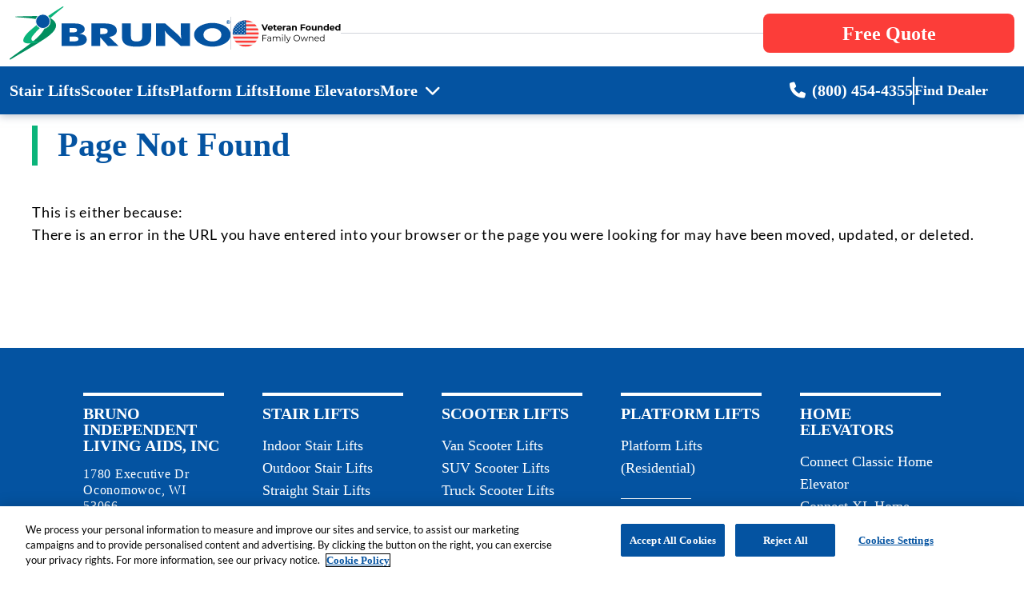

--- FILE ---
content_type: text/html; charset=utf-8
request_url: https://www.bruno.com/404
body_size: 8066
content:


<!DOCTYPE html>
<html xmlns="http://www.w3.org/1999/xhtml" lang="en-US" xml:lang="en-US">
<head>
    
        <script>
            (function (w, d, s, l, i) {
                w[l] = w[l] || []; w[l].push({
                    'gtm.start':
                        new Date().getTime(), event: 'gtm.js'
                }); var f = d.getElementsByTagName(s)[0],
                    j = d.createElement(s), dl = l != 'dataLayer' ? '&l=' + l : ''; j.async = true; j.src =
                        'https://www.googletagmanager.com/gtm.js?id=' + i + dl; f.parentNode.insertBefore(j, f);
            })(window, document, 'script', 'dataLayer', 'GTM-5CKXG2');
        </script>
    
    

    

    <script src="https://cdn.cookielaw.org/scripttemplates/otSDKStub.js" type="text/javascript" charset="UTF-8" data-domain-script="0199770a-f215-7171-898d-6e31efb904a1"></script>
    <script type="text/javascript">
        function OptanonWrapper() { }
    </script>


    <meta charset="UTF-8" />
    <meta name="viewport" content="width=device-width, initial-scale=1" />

    <title>Bruno Independent Living Aids, Inc. | Veteran Founded, Family Owned</title>
    <meta name="description" content="" />
    <link rel="canonical" href="https://www.bruno.com/404" />

        

<meta property="og:site_name" content="Bruno Independent Living Aids, Inc.">
<meta property="og:title" content="Bruno Independent Living Aids, Inc. | Veteran Founded, Family Owned" />
<meta property="og:description" content="" />
<meta property="og:url" content="https://www.bruno.com/404" />
<meta property="og:type" content="website" />
<meta property="og:image" content="" />


        


<script type="application/ld&#x2B;json">
    {
      "@context": "http://schema.org",
      "@type": "Corporation",
      "@id": "https://www.bruno.com/#corporation",
      "legalName": "Bruno Independent Living Aids, Inc.",
      "alternateName": "Bruno",
      "description": "Bruno® is a Veteran-founded, family-owned accessibility company proudly delivering the highest quality stair lifts, scooter lifts, platform lifts & home elevators.",
      "url": "https://www.bruno.com",
      "logo": "https://www.bruno.com/getContentAsset/039c4389-af54-4065-9c6c-0990b159d342/d5ea30b2-67b2-4695-ab7d-19f6112bd5db/bruno-logo-rgb.svg?language=en",
      "address": {
          "@type": "PostalAddress",
          "addressLocality": "Oconomowoc",
          "addressCountry": "US",
          "postalCode": "53066",
          "streetAddress": "1780 Executive Dr"
      },
      "contactPoint": {
        "@type": "ContactPoint",
        "telephone": "+1-800-454-4355",
        "contactType": "customer service",
        "contactOption": "TollFree",
        "areaServed": ["US"],
        "availableLanguage": ["English","Spanish"]
      },
      "sameAs": ["https://www.facebook.com/BrunoIndependentLivingAids","https://www.youtube.com/user/BrunoLifts","https://www.linkedin.com/company/bruno_2"]
  }
</script>
        



    <link async rel="icon" type="image/x-icon" href="/images/bruno-favicon.ico" />
<link async rel="preconnect" href="//fonts.ub-assets.com/css?family=Lato:900,regular,700,300,300italic,100" media="all" crossorigin>

    <link rel="stylesheet" href="/css/main.css?v=CLd-yloolcou16rD6w6hESZSoXAr0FzmpmupGDMXFcc" async />


<script src="//ajax.aspnetcdn.com/ajax/jquery/jquery-3.2.0.min.js"></script>

<script src="//kendo.cdn.telerik.com/2024.3.1015/js/kendo.all.min.js"></script>
<script src="//kendo.cdn.telerik.com/2024.3.1015/js/kendo.aspnetmvc.min.js"></script>

    

    

    <script type="text/javascript" src="//widget.trustpilot.com/bootstrap/v5/tp.widget.bootstrap.min.js" async></script>
</head>
<body class=" relative">

    
        <noscript><iframe src="https://www.googletagmanager.com/ns.html?id=GTM-5CKXG2" height="0" width="0" style="display:none;visibility:hidden"></iframe></noscript>
    


    
<div class="bg-bruModal form-modal aria-hidden:hidden" data-form-name="BrunoForms.RFI.General" aria-hidden="true">
    <div class="form-modal_inner">
        <span class="flex items-center justify-center absolute bg-black text-white border-[2px] md:border-[3px] rounded-full border-white p-1 leading-none -top-[.375rem] 
            -right-[.375rem] md:-top-2 md:-right-2 lg:-top-3 lg:-right-3 fas fa-close text-base md:text-lg font-semibold cursor-pointer h-[20px] w-[20px] md:h-[30px] 
            md:w-[30px] text-center z-[1502] close-form-modal"></span>
        <div class="bg-white block w-full md:max-w-screen-sm xl:max-w-screen-md h-auto max-h-[98vh] lg:max-h-[95vh] mx-0 px-0 py-4 md:p-4 lg:p-6 z-[1501] shadow-modal 
            relative overflow-x-hidden">
            






<div class="bru-form ">
    











<form action="/kentico.components/en-us/kentico.formwidget/kenticoformwidget/formsubmit?formName=BrunoForms.RFI.General&amp;prefix=form-BrunoForms.RFI.General-984e&amp;displayValidationErrors=False&amp;afterSubmitMode=RedirectToUrl&amp;afterSubmitValue=%2Frfi-thank-you&amp;hash=15c218f88bc4cdf7d73c25cdc7b06c70dd28a179ff346992fd5d651638045caf" data-ktc-ajax-update="form-BrunoForms_RFI_General-984e_wrapper-33fda406-0be7-48e6-9974-2fdf31485cd3" id="form-BrunoForms_RFI_General-984e_wrapper-33fda406-0be7-48e6-9974-2fdf31485cd3" method="post" onsubmit="window.kentico.updatableFormHelper.submitForm(event);">


<section class="bru-section" style="">
        <div class="bru-container relative w-auto">
            <div class="pb-8 flex lg:items-center xl:pl-8">
                    <div class="bru-upright-green"></div>
                <span  class="text-bruBlue h2">Free Quote</span>
            </div>
        </div>
    <div class="">
        
<div class="form-field">


<label class="control-label required-field-red-star" for="form-BrunoForms_RFI_General-984e_ProductLine_SelectedValue">Product</label>




<div class="editing-form-control-nested-control">





<select aria-required="true" class="form-control" data-ktc-notobserved-element="" id="form-BrunoForms_RFI_General-984e_ProductLine_SelectedValue" name="form-BrunoForms.RFI.General-984e.ProductLine.SelectedValue"><option value="">-- Select --</option>
<option value="Stair Lifts">Stair Lifts</option>
<option value="Scooter Lifts">Scooter Lifts</option>
<option value="Platform Lifts">Platform Lifts</option>
<option value="Home Elevators">Home Elevators</option>
</select>

<div class="field-validation-valid" data-valmsg-for="form-BrunoForms.RFI.General-984e.ProductLine.SelectedValue" data-valmsg-replace="true"></div><div class="field-validation-valid" data-valmsg-for="form-BrunoForms.RFI.General-984e.ProductLine" data-valmsg-replace="true"></div>
</div>





</div>

    </div>
</section>


<section class="bru-section" style="">
    <div class="flex flex-wrap">
                <div class="w-1/2" style="padding: 0 0 0 0;">
                    
<div class="form-field">


<label class="control-label required-field-red-star" for="form-BrunoForms_RFI_General-984e_FirstName_Value">First Name</label>




<div class="editing-form-control-nested-control">





<input aria-required="true" class="form-control" data-ktc-notobserved-element="" id="form-BrunoForms_RFI_General-984e_FirstName_Value" name="form-BrunoForms.RFI.General-984e.FirstName.Value" placeholder="First" type="text" value="" />

<div class="field-validation-valid" data-valmsg-for="form-BrunoForms.RFI.General-984e.FirstName.Value" data-valmsg-replace="true"></div><div class="field-validation-valid" data-valmsg-for="form-BrunoForms.RFI.General-984e.FirstName" data-valmsg-replace="true"></div>
</div>





</div>

                </div>
                <div class="w-1/2" style="padding: 0 0 0 0;">
                    
<div class="form-field">


<label class="control-label required-field-red-star" for="form-BrunoForms_RFI_General-984e_LastName_Value">Last Name</label>




<div class="editing-form-control-nested-control">





<input aria-required="true" class="form-control" data-ktc-notobserved-element="" id="form-BrunoForms_RFI_General-984e_LastName_Value" name="form-BrunoForms.RFI.General-984e.LastName.Value" placeholder="Last" type="text" value="" />

<div class="field-validation-valid" data-valmsg-for="form-BrunoForms.RFI.General-984e.LastName.Value" data-valmsg-replace="true"></div><div class="field-validation-valid" data-valmsg-for="form-BrunoForms.RFI.General-984e.LastName" data-valmsg-replace="true"></div>
</div>





</div>

                </div>
    </div>
</section>


<section class="bru-section" style="">
    <div class="">
        
<div class="form-field">


<label class="control-label required-field-red-star" for="form-BrunoForms_RFI_General-984e_Phone_Value">Phone</label>




<div class="editing-form-control-nested-control">





<input aria-required="true" class="form-control max-w-full bru-phone-input" data-country="us" data-ktc-notobserved-element="" data-validation-msg="Please enter a valid phone number" id="form-BrunoForms_RFI_General-984e_Phone_Value" name="form-BrunoForms.RFI.General-984e.Phone.Value" type="tel" value="" />

<div class="field-validation-valid" data-valmsg-for="form-BrunoForms.RFI.General-984e.Phone.Value" data-valmsg-replace="true"></div><div class="field-validation-valid" data-valmsg-for="form-BrunoForms.RFI.General-984e.Phone" data-valmsg-replace="true"></div>
</div>





</div>

<div class="form-field">


<label class="control-label" for="form-BrunoForms_RFI_General-984e_Email_Email">Email</label>




<div class="editing-form-control-nested-control">





<input class="form-control" data-ktc-notobserved-element="" id="form-BrunoForms_RFI_General-984e_Email_Email" name="form-BrunoForms.RFI.General-984e.Email.Email" type="email" value="" />

<div class="field-validation-valid" data-valmsg-for="form-BrunoForms.RFI.General-984e.Email.Email" data-valmsg-replace="true"></div><div class="field-validation-valid" data-valmsg-for="form-BrunoForms.RFI.General-984e.Email" data-valmsg-replace="true"></div>
</div>





</div>

    </div>
</section>


<section class="bru-section" style="">
    <div class="flex flex-wrap">
                <div class="w-1/2" style="padding: 0 0 0 0;">
                    
<div class="form-field">


<label class="control-label required-field-red-star" for="form-BrunoForms_RFI_General-984e_Country_SelectedValue">Country</label>




<div class="editing-form-control-nested-control">





<select aria-required="true" class="form-control max-w-full" data-ktc-notobserved-element="" id="form-BrunoForms_RFI_General-984e_Country_SelectedValue" name="form-BrunoForms.RFI.General-984e.Country.SelectedValue"><option value="USA">USA</option>
<option value="CAN">Canada</option>
<option value="International">Other</option>
</select>

<div class="field-validation-valid" data-valmsg-for="form-BrunoForms.RFI.General-984e.Country.SelectedValue" data-valmsg-replace="true"></div><div class="field-validation-valid" data-valmsg-for="form-BrunoForms.RFI.General-984e.Country" data-valmsg-replace="true"></div>
</div>





</div>

                </div>
                <div class="w-1/2" style="padding: 0 0 0 0;">
                    
<div class="form-field">


<label class="control-label required-field-red-star" for="form-BrunoForms_RFI_General-984e_Zip_Value">Postal Code</label>




<div class="editing-form-control-nested-control">





<input aria-required="true" class="form-control max-w-full bru-postal-code-input" data-format="#####" data-ktc-notobserved-element="" data-validation-msg="Please enter a valid postal code" id="form-BrunoForms_RFI_General-984e_Zip_Value" name="form-BrunoForms.RFI.General-984e.Zip.Value" type="text" value="" />

<div class="field-validation-valid" data-valmsg-for="form-BrunoForms.RFI.General-984e.Zip.Value" data-valmsg-replace="true"></div><div class="field-validation-valid" data-valmsg-for="form-BrunoForms.RFI.General-984e.Zip" data-valmsg-replace="true"></div>
</div>





</div>

                </div>
    </div>
</section>


<div class="ktc-default-section">
    
<div class="form-field">


<label class="control-label required-field-red-star" for="form-BrunoForms_RFI_General-984e_RequestType_SelectedValue">Request Type</label>




<div class="editing-form-control-nested-control">





<select aria-required="true" class="form-control" data-ktc-notobserved-element="" id="form-BrunoForms_RFI_General-984e_RequestType_SelectedValue" name="form-BrunoForms.RFI.General-984e.RequestType.SelectedValue"><option value="Sales">Free Quote</option>
<option value="Service">Product Service</option>
<option value="Other">Other</option>
</select>

<div class="field-validation-valid" data-valmsg-for="form-BrunoForms.RFI.General-984e.RequestType.SelectedValue" data-valmsg-replace="true"></div><div class="field-validation-valid" data-valmsg-for="form-BrunoForms.RFI.General-984e.RequestType" data-valmsg-replace="true"></div>
</div>





</div>

</div>


<section class="bru-section" style="padding-bottom:1rem;">
    <div class="">
        
<div class="form-field">


<label class="control-label" for="form-BrunoForms_RFI_General-984e_Comments_Value">Comments</label>




<div class="editing-form-control-nested-control">





<textarea class="form-control max-w-full bru-text-area-input" data-ktc-notobserved-element="" id="form-BrunoForms_RFI_General-984e_Comments_Value" maxlength="280" name="form-BrunoForms.RFI.General-984e.Comments.Value">
</textarea>

<div class="field-validation-valid" data-valmsg-for="form-BrunoForms.RFI.General-984e.Comments.Value" data-valmsg-replace="true"></div><div class="field-validation-valid" data-valmsg-for="form-BrunoForms.RFI.General-984e.Comments" data-valmsg-replace="true"></div>
</div>





</div>

<div class="form-field">







<div class="editing-form-control-nested-control">







<input Class="bru-rfi-tracking-input" id="form-BrunoForms_RFI_General-984e_RFITrackingData_Value" name="form-BrunoForms.RFI.General-984e.RFITrackingData.Value" type="hidden" value="{&quot;FormStatus&quot;:&quot;&quot;,&quot;InitialPage&quot;:&quot;/stair-lifts-dubois-pennsylvania&quot;,&quot;Device&quot;:&quot;Desktop macOS&quot;,&quot;Browser&quot;:&quot;Chrome&quot;,&quot;Referrer&quot;:&quot;Direct-Search&quot;,&quot;FormLocation&quot;:&quot;/404&quot;,&quot;FormName&quot;:&quot;BrunoForms.RFI.General&quot;,&quot;PageName&quot;:&quot;404&quot;,&quot;ButtonLocation&quot;:null,&quot;Language&quot;:&quot;en&quot;,&quot;Country&quot;:null,&quot;SearchedPostalCode&quot;:null,&quot;SearchedProductLine&quot;:null,&quot;SearchProductType&quot;:null,&quot;AssignedDealerName&quot;:null,&quot;AssignedDealerNumber&quot;:null,&quot;AssignedEmail&quot;:null,&quot;AssignedCCEmails&quot;:null,&quot;AgentInitials&quot;:null,&quot;Territory&quot;:null,&quot;PartnerDirectedFrom&quot;:null,&quot;FromDealerListing&quot;:false,&quot;LiftCapacity&quot;:null,&quot;StairLiftLocation&quot;:null,&quot;StaircaseLength&quot;:null,&quot;IndoorStaircaseType&quot;:null,&quot;OutdoorStaircaseType&quot;:null,&quot;CustomizationIndoor&quot;:null,&quot;CustomizationOutdoor&quot;:null,&quot;AppointmentPreferredDay&quot;:null,&quot;AppointmentPreferredTime&quot;:null,&quot;ElevatorRiders&quot;:null,&quot;ElevatorLevel&quot;:null,&quot;ElevatorDoorSide&quot;:null,&quot;ElevatorInstallSpace&quot;:null,&quot;ElevatorOptions&quot;:null}" />

<div class="field-validation-valid" data-valmsg-for="form-BrunoForms.RFI.General-984e.RFITrackingData.Value" data-valmsg-replace="true"></div><div class="field-validation-valid" data-valmsg-for="form-BrunoForms.RFI.General-984e.RFITrackingData" data-valmsg-replace="true"></div>
</div>





</div>

<div class="form-field">







<div class="editing-form-control-nested-control">






<input Class="bru-hidden-input" id="form-BrunoForms_RFI_General-984e_Source_Value" name="form-BrunoForms.RFI.General-984e.Source.Value" type="hidden" value="" />

<div class="field-validation-valid" data-valmsg-for="form-BrunoForms.RFI.General-984e.Source.Value" data-valmsg-replace="true"></div><div class="field-validation-valid" data-valmsg-for="form-BrunoForms.RFI.General-984e.Source" data-valmsg-replace="true"></div>
</div>





</div>

<div class="form-field">







<div class="editing-form-control-nested-control">





            <script type="text/javascript">
                var recaptchaClientIdform_BrunoForms_RFI_General_984e_Recaptcha_Value;

                var recaptchaChallengeform_BrunoForms_RFI_General_984e_Recaptcha_Value = function (event) {
                    event.preventDefault();
                    grecaptcha.ready(function () {
                        grecaptcha.execute(recaptchaClientIdform_BrunoForms_RFI_General_984e_Recaptcha_Value, { action: 'BrunoForms_RFI_General_submit' }).then(function (token) {
                            document.getElementById('recaptchaTokenform_BrunoForms_RFI_General_984e_Recaptcha_Value').value = token;
                            document.getElementById('recaptchaActionform_BrunoForms_RFI_General_984e_Recaptcha_Value').value = 'BrunoForms_RFI_General_submit';
                            window.kentico.updatableFormHelper.submitForm(event);
                        });
                    });
                };

                var renderRecaptchaform_BrunoForms_RFI_General_984e_Recaptcha_Value = function () {
                    recaptchaClientIdform_BrunoForms_RFI_General_984e_Recaptcha_Value =  grecaptcha.render('google-recaptcha-form-BrunoForms_RFI_General-984e_Recaptcha_Value', {
                        'sitekey': '6LfJjHgqAAAAAAQw8-CtjxrNtAJTCHiBLTfSTWfn',
                        'theme': 'light',
                        'size': 'invisible',
                        'badge': 'bottomright'
                    });


                    var recaptchaParentFormform_BrunoForms_RFI_General_984e_Recaptcha_Value = document.getElementById('google-recaptcha-form-BrunoForms_RFI_General-984e_Recaptcha_Value').closest("form");
                    recaptchaParentFormform_BrunoForms_RFI_General_984e_Recaptcha_Value.setAttribute('onsubmit', recaptchaParentFormform_BrunoForms_RFI_General_984e_Recaptcha_Value.getAttribute('onsubmit').replace('window.kentico.updatableFormHelper.submitForm(event);', 'recaptchaChallengeform_BrunoForms_RFI_General_984e_Recaptcha_Value(event);'));
                                    };
            </script>
            <input id="recaptchaTokenform_BrunoForms_RFI_General_984e_Recaptcha_Value" type="hidden" name="g-recaptcha-response" value="" />
            <input id="recaptchaActionform_BrunoForms_RFI_General_984e_Recaptcha_Value" type="hidden" name="g-recaptcha-action" value="" />
            <div id="google-recaptcha-form-BrunoForms_RFI_General-984e_Recaptcha_Value"></div>
            <script src="https://www.google.com/recaptcha/api.js?onload=renderRecaptchaform_BrunoForms_RFI_General_984e_Recaptcha_Value&render=explicit&hl=en" async defer></script>


<div class="field-validation-valid" data-valmsg-for="form-BrunoForms.RFI.General-984e.Recaptcha" data-valmsg-replace="true"></div>
</div>





</div>

    </div>
</section><input class="submit-button" type="submit" value="Get My Free Quote" /><input name="__RequestVerificationToken" type="hidden" value="CfDJ8FH6EKMgX1hFiJh_eeBOBR696ZHhSL-dldOWN1LrJR941D_dCxLAMu1oiXqq9KEJFUjgqXKLJuVxcEOzC1zbNg0JDmCigCgjyIhVN8-oN7YwUOxjx-d-B1sJnhglsGgutrtOcJmUP6UHJsEcqNkGDYU" /><script type="text/javascript">
if (document.readyState === 'complete') {
  window.kentico.updatableFormHelper.registerEventListeners({"formId":"form-BrunoForms_RFI_General-984e_wrapper-33fda406-0be7-48e6-9974-2fdf31485cd3","targetAttributeName":"data-ktc-ajax-update","unobservedAttributeName":"data-ktc-notobserved-element"});
} else {
    document.addEventListener('DOMContentLoaded', function(event) {
      window.kentico.updatableFormHelper.registerEventListeners({"formId":"form-BrunoForms_RFI_General-984e_wrapper-33fda406-0be7-48e6-9974-2fdf31485cd3","targetAttributeName":"data-ktc-ajax-update","unobservedAttributeName":"data-ktc-notobserved-element"});
    });
}</script></form>
    


</div>
    


        </div>
    </div>
</div>

    

<header class="bg-white fixed left-auto top-0 bottom-auto w-full z-[999] shadow-default">

    <a class="main-content-link text-bruBlue font-semibold left-1/2 p-2 absolute top-0 -translate-y-full duration-300 transition-all focus:translate-y-0" href="#main" tabindex="0">Skip to content</a>

    <div class="flex lg:hidden bg-bruBlue text-white justify-end relative">
        <a id='mobileHeaderMenuOpen' class='text-xl py-3 px-6 font-semibold cursor-pointer flex items-center'>
            <i class='fa-solid fa-bars'></i>
        </a>
        <a id='mobileHeaderMenuClose' class='text-xl py-3 px-6 font-semibold hidden cursor-pointer items-center'>
            <i class='fa-solid fa-close'></i>
        </a>
        <div class="navbar-menu relative z-50 hidden text-black">
            <nav class="fixed top-[48px] left-0 bottom-0 w-full flex flex-col pt-2 pb-6 bg-white border-r overflow-y-auto">
                <div>
                    <ul>
                                <li class="mb-1">
                                        <a href="/stair-lifts" class="block p-4 px-[0.9rem] text-xl font-semibold text-navy ">

                                                <i class='fa-solid fa-chevron-right mr-[1.1rem] text-base'></i>
                                            <span>Stair Lifts</span>
                                        </a>
                                </li>
                                <li class="mb-1">
                                        <a href="/scooter-lifts" class="block p-4 px-[0.9rem] text-xl font-semibold text-navy ">

                                                <i class='fa-solid fa-chevron-right mr-[1.1rem] text-base'></i>
                                            <span>Scooter Lifts</span>
                                        </a>
                                </li>
                                <li class="mb-1">
                                        <a href="/platform-lifts" class="block p-4 px-[0.9rem] text-xl font-semibold text-navy ">

                                                <i class='fa-solid fa-chevron-right mr-[1.1rem] text-base'></i>
                                            <span>Platform Lifts</span>
                                        </a>
                                </li>
                                <li class="mb-1">
                                        <a href="/home-elevators" class="block p-4 px-[0.9rem] text-xl font-semibold text-navy ">

                                                <i class='fa-solid fa-chevron-right mr-[1.1rem] text-base'></i>
                                            <span>Home Elevators</span>
                                        </a>
                                </li>
                                <li class="mb-1">
                                        <a href="/dealers" class="block p-4 px-[0.9rem] text-xl font-semibold text-navy focused">

                                                <i class='fa-solid fa-chevron-right mr-[1.1rem] text-base' style="visibility: hidden;"></i>
                                            <span>Find Dealer</span>
                                        </a>
                                </li>
                                <li class="mb-1">
                                        <div class="nav-item">
                                            <div class="flex items-center mobile-nav-dd-trigger">
                                                <a href="" class="p-4 px-12 text-xl font-semibold text-navy dead-link">
                                                    More
                                                </a>
                                                <i class='fa-solid fa-chevron-down ml-6 text-base mobile-nav-item-slide-down inline-block'></i>
                                                <i class='fa-solid fa-chevron-up ml-6 text-base mobile-nav-item-slide-up hidden'></i>
                                            </div>
                                            <ul class="hidden">
                                                    <li class="mb-4">
                                                        <a class="text-xl font-semibold text-navy pl-16" href="/about" target="">
                                                            <i class='fa-solid fa-chevron-right mr-[1.1rem] text-base'></i>
                                                            <span>About</span>
                                                        </a>
                                                    </li>
                                                    <li class="mb-4">
                                                        <a class="text-xl font-semibold text-navy pl-16" href="/the-bruno-family" target="">
                                                            <i class='fa-solid fa-chevron-right mr-[1.1rem] text-base'></i>
                                                            <span>The Bruno Family</span>
                                                        </a>
                                                    </li>
                                                    <li class="mb-4">
                                                        <a class="text-xl font-semibold text-navy pl-16" href="/careers" target="">
                                                            <i class='fa-solid fa-chevron-right mr-[1.1rem] text-base'></i>
                                                            <span>Careers</span>
                                                        </a>
                                                    </li>
                                                    <li class="mb-4">
                                                        <a class="text-xl font-semibold text-navy pl-16" href="/product-registration" target="">
                                                            <i class='fa-solid fa-chevron-right mr-[1.1rem] text-base'></i>
                                                            <span>Product Registration</span>
                                                        </a>
                                                    </li>
                                                    <li class="mb-4">
                                                        <a class="text-xl font-semibold text-navy pl-16" href="/owners-manuals" target="">
                                                            <i class='fa-solid fa-chevron-right mr-[1.1rem] text-base'></i>
                                                            <span>Owner's Manuals</span>
                                                        </a>
                                                    </li>
                                            </ul>
                                        </div>
                                </li>


                    </ul>
                </div>
            </nav>
        </div>
    </div>

    <div id="upperHeader">
        <div id="upperHeaderContainer" class="relative max-w-screen-xl 2xl:max-w-screen-2xl flex flex-wrap justify-between gap-2 px-4 py-2 lg:px-3 mx-auto">

            <div id="upperHeaderLeft" class="w-full md:w-[45%] xl:w-[33%]">

                <div class="w-full h-full flex justify-center md:justify-start gap-2">

                        <div id="upperHeaderLogoMain" class="flex-[2]">
                            <div class="w-full h-full flex items-center">
                                <a href="/" class="w-full h-full">
                                    <img src="/getContentAsset/039c4389-af54-4065-9c6c-0990b159d342/d5ea30b2-67b2-4695-ab7d-19f6112bd5db/bruno-logo-rgb.svg?language=en" alt="Bruno logo" class="w-full h-full" />
                                </a>
                            </div>
                        </div>

                        <div id="upperHeaderLogoDivider" class="w-[1px]">
                            <div class="w-full h-full flex items-center">
                                <div class="bg-gray-300 w-full h-[60%]"></div>
                            </div>
                        </div>
                        <div id="upperHeaderLogoSecondary" class="flex-[1]">
                            <div class="w-full h-full flex items-center">
                                <img src="/getContentAsset/496f7a3a-aa5d-4045-9dd9-47f57ec4f6c8/d5ea30b2-67b2-4695-ab7d-19f6112bd5db/make-life-easier-usa.svg?language=en" class="max-h-[30px] xl:max-h-[40px]" alt="USA flag with veteran founded family owned text" />
                            </div>
                        </div>

                </div>
            </div>

            <div id="upperHeaderMiddle" class="flex-grow">
                <div class="w-full h-full flex items-center">
                    <div class="h-[1px] bg-gray-300 w-full hidden md:block"></div>
                </div>
            </div>

            <div id="upperHeaderRight" class="w-full md:w-[30%] xl:w-[25%]">
                <div class="w-full h-full flex flex-wrap gap-2 items-center">
                    <button class="flex-[2] inline-block bg-bruOrange hover:bg-bruLightGreen text-base lg:text-lg xl:text-xl text-white font-semibold px-2 py-[0.35rem] lg:py-[0.55rem] rounded-lg open-form-modal" data-rfi-button-location="CORE-HEADER-FREE-QUOTE" data-form-name="BrunoForms.RFI.General">
                        Free Quote
                    </button>

                    <a href="tel:800-454-4355"
                       class="flex-[1] inline-block lg:hidden bg-bruOrange hover:bg-bruLightGreen text-base lg:text-lg xl:text-xl text-white text-center font-semibold px-2 py-[0.35rem] lg:py-[0.55rem] rounded-lg">
                        Call
                    </a>
                </div>
            </div>

        </div>
    </div>

    <div id="lowerHeader" class="bg-bruBlue text-white hidden lg:block">
        <div id="lowerHeaderContainer" class="relative max-w-screen-xl 2xl:max-w-screen-2xl h-[60px] flex flex-wrap justify-between gap-2 px-4 py-2 lg:px-3 mx-auto">

                <div id="lowerHeaderLeft" class="flex-grow">
                    <div class="w-full h-full flex items-center">
                        <ul class="flex gap-[2rem]">
                                <li class="text-lg font-semibold flex items-center justify-center relative cursor-pointer">
                                        <a class="nav-item inline-block" href="/stair-lifts" target="">
                                            Stair Lifts
                                        </a>
                                </li>
                                <li class="text-lg font-semibold flex items-center justify-center relative cursor-pointer">
                                        <a class="nav-item inline-block" href="/scooter-lifts" target="">
                                            Scooter Lifts
                                        </a>
                                </li>
                                <li class="text-lg font-semibold flex items-center justify-center relative cursor-pointer">
                                        <a class="nav-item inline-block" href="/platform-lifts" target="">
                                            Platform Lifts
                                        </a>
                                </li>
                                <li class="text-lg font-semibold flex items-center justify-center relative cursor-pointer">
                                        <a class="nav-item inline-block" href="/home-elevators" target="">
                                            Home Elevators
                                        </a>
                                </li>
                                <li class="text-lg font-semibold flex items-center justify-center relative cursor-pointer group">
                                            <div>
                                                <span>More</span>
                                                <i class="fas fa-chevron-down ms-1"></i>
                                            </div>
                                        <ul class="child-nav-items hidden group-hover:block peer-focus:block peer-focus-visible:block absolute min-w-[175px] w-auto text-black pt-[1rem] top-full left-0 rounded-br-sm rounded-bl-sm overflow-hidden">
                                                <li class="block text-center w-full bg-white hover:bg-gray-100 px-3 py-4 border-b-[1px] border-gray-300">
                                                    <a class='block child-nav-item' href="/about" target="">
                                                        About
                                                    </a>
                                                </li>
                                                <li class="block text-center w-full bg-white hover:bg-gray-100 px-3 py-4 border-b-[1px] border-gray-300">
                                                    <a class='block child-nav-item' href="/the-bruno-family" target="">
                                                        The Bruno Family
                                                    </a>
                                                </li>
                                                <li class="block text-center w-full bg-white hover:bg-gray-100 px-3 py-4 border-b-[1px] border-gray-300">
                                                    <a class='block child-nav-item' href="/careers" target="">
                                                        Careers
                                                    </a>
                                                </li>
                                                <li class="block text-center w-full bg-white hover:bg-gray-100 px-3 py-4 border-b-[1px] border-gray-300">
                                                    <a class='block child-nav-item' href="/product-registration" target="">
                                                        Product Registration
                                                    </a>
                                                </li>
                                                <li class="block text-center w-full bg-white hover:bg-gray-100 px-3 py-4 ">
                                                    <a class='block child-nav-item' href="/owners-manuals" target="">
                                                        Owner's Manuals
                                                    </a>
                                                </li>
                                        </ul>
                                </li>
                        </ul>

                    </div>
                </div>
                <div id="lowerHeaderRight" class="w-full md:w-[30%] xl:w-[25%]">
                    <div class="w-full h-full flex items-center justify-center gap-4">
                            <a class="text-lg font-semibold flex items-center justify-center relative" href="tel:800-454-4355" target="">

                                    <span class="fa-solid fa-phone me-2"></span>

                                    <span>(800) 454-4355</span>
                            </a>
                                <div class="bg-white w-[2px] h-[80%] inline-block"></div>
                            <a class="text-base font-semibold flex items-center justify-center relative" href="/dealers" target="">


                                    <span>Find Dealer</span>
                            </a>
                    </div>
                </div>


        </div>
    </div>
</header>

    <main id="main" role="main">
        



<section class="bru-section" style="padding-top:7rem;padding-bottom:7rem;" id="">
        <div class="bru-container relative">
            <div class="py-8 flex lg:items-center xl:py-12 xl:pl-8">
                    <div class="bru-upright-green"></div>
                <h1  class="text-bruBlue h2">Page Not Found</h1>
            </div>
        </div>
    <div class=" bru-container">
        







    <div class="fr-view">
        <p>This is either because:<br>There is an error in the URL you have entered into your browser or the page you were looking for may have been moved, updated, or deleted.</p>
    </div>


    


    </div>
</section>
    </main>

    

<footer class='w-full'>
    <div class='flex flex-wrap lg:flex-nowrap bg-bruBlue text-white px-4 xl:px-20 2xl:px-64 py-14'>
                <div class='lg:flex-1 mx-6 w-full lg:w-auto'>
                        <div class='h-1 w-full bg-white'></div>
                        <div class='flex flex-col mt-3'>
                            <span class='text-lg font-semibold leading-5 mb-4'>BRUNO INDEPENDENT <br />LIVING AIDS, INC</span>
                                    <div class='font-light'><p class="font-light text-sm">1780 Executive Dr
<br>Oconomowoc, WI 53066
<br>(800) 454-4355
<br><strong>Veteran Founded. Family Owned.</strong></p></div>
                        </div>
                            <div class='my-6 h-[.5px] w-1/2 bg-white'></div>
                                <div class='font-light'>
                                        <a href="/about" target="" class='block'>About</a>
                                        <a href="/the-bruno-family" target="" class='block'>The Bruno Family</a>
                                        <a href="/careers" target="" class='block'>Careers</a>
                                        <a href="/product-registration" target="" class='block'>Product Registration</a>
                                        <a href="/owners-manuals" target="" class='block'>Owner's Manuals</a>
                                        <a href="/become-a-dealer" target="" class='block'>Become a Dealer</a>
                                        <a href="/privacy-policy" target="" class='block'>Privacy Policy</a>
                                </div>
                                    <p class="text-xs leading-normal mt-2">&copy; 2025 Bruno Independent Living Aids, Inc.</p>
                            <div class='flex mt-3'>
                                    <a href='https://www.facebook.com/BrunoIndependentLivingAids' target='_blank' class='fa-brands fa-facebook-f text-2xl mx-2' aria-label="facebook-f">
                                        <span class="sr-only">facebook-f</span>
                                    </a>
                                    <a href='https://www.youtube.com/channel/UCvY15tdK04xS-hi8IkJXBSA' target='_blank' class='fa-brands fa-youtube text-2xl mx-2' aria-label="youtube">
                                        <span class="sr-only">youtube</span>
                                    </a>
                                    <a href='https://www.linkedin.com/company/bruno_2' target='_blank' class='fa-brands fa-linkedin-in text-2xl mx-2' aria-label="linkedin-in">
                                        <span class="sr-only">linkedin-in</span>
                                    </a>
                            </div>
                </div>
                <div class='lg:flex-1 mx-6 w-full lg:w-auto mt-8 lg:mt-0'>
                        <div class='h-1 w-full bg-white'></div>
                        <div class='flex flex-col mt-3'>
                            <span class='text-lg font-semibold leading-5 mb-4'>STAIR LIFTS</span>
                                    <div class='font-light'>
                                            <a href="/stair-lifts/indoor" target="" class='block'>Indoor Stair Lifts</a>
                                            <a href="/stair-lifts/outdoor" target="" class='block'>Outdoor Stair Lifts</a>
                                            <a href="/stair-lifts/straight" target="" class='block'>Straight Stair Lifts</a>
                                            <a href="/stair-lifts/curved" target="" class='block'>Curved Stair Lifts</a>
                                    </div>
                        </div>
                            <div class='my-6 h-[.5px] w-1/2 bg-white'></div>
                                <div class='font-light'>
                                        <a href="/stair-lifts/build-my-stairlift" target="" class='block'>Build My Stairlift</a>
                                        <a href="/stair-lifts/best" target="" class='block'>Best Stair Lifts</a>
                                        <a href="/stair-lifts/dealers-near-me" target="" class='block'>Stair Lift Dealers Near Me</a>
                                        <a href="/stair-lifts/guide" target="" class='block'>Stair Lift Guide</a>
                                        <a href="/stair-lifts/cost" target="" class='block'>Stair Lift Cost</a>
                                        <a href="/stair-lifts/reviews" target="" class='block'>Stair Lift Reviews</a>
                                        <a href="/stair-lifts/videos" target="" class='block'>Stair Lift Videos</a>
                                </div>
                </div>
                <div class='lg:flex-1 mx-6 w-full lg:w-auto mt-8 lg:mt-0'>
                        <div class='h-1 w-full bg-white'></div>
                        <div class='flex flex-col mt-3'>
                            <span class='text-lg font-semibold leading-5 mb-4'>SCOOTER LIFTS</span>
                                    <div class='font-light'>
                                            <a href="/scooter-lifts/vans" target="" class='block'>Van Scooter Lifts</a>
                                            <a href="/scooter-lifts/suvs" target="" class='block'>SUV Scooter Lifts</a>
                                            <a href="/scooter-lifts/trucks" target="" class='block'>Truck Scooter Lifts</a>
                                            <a href="/scooter-lifts/cars" target="" class='block'>Car Scooter Lifts</a>
                                    </div>
                        </div>
                            <div class='my-6 h-[.5px] w-1/2 bg-white'></div>
                                <div class='font-light'>
                                        <a href="/scooter-lifts/best" target="" class='block'>Best Scooter Lifts</a>
                                        <a href="/scooter-lifts/cost" target="" class='block'>Scooter Lift Cost</a>
                                        <a href="/scooter-lifts/dealers-near-me" target="" class='block'>Scooter Lift Dealers Near Me</a>
                                </div>
                </div>
                <div class='lg:flex-1 mx-6 w-full lg:w-auto mt-8 lg:mt-0'>
                        <div class='h-1 w-full bg-white'></div>
                        <div class='flex flex-col mt-3'>
                            <span class='text-lg font-semibold leading-5 mb-4'>PLATFORM LIFTS</span>
                                    <div class='font-light'>
                                            <a href="/platform-lifts" target="" class='block'>Platform Lifts (Residential)</a>
                                    </div>
                        </div>
                            <div class='my-6 h-[.5px] w-1/2 bg-white'></div>
                                <div class='font-light'>
                                        <a href="/platform-lifts/basics" target="" class='block'>Platform Lift Basics</a>
                                        <a href="/platform-lifts/dealers-near-me" target="" class='block'>Platform Lift Dealers Near Me</a>
                                </div>
                </div>
                <div class='lg:flex-1 mx-6 w-full lg:w-auto mt-8 lg:mt-0'>
                        <div class='h-1 w-full bg-white'></div>
                        <div class='flex flex-col mt-3'>
                            <span class='text-lg font-semibold leading-5 mb-4'>HOME ELEVATORS</span>
                                    <div class='font-light'>
                                            <a href="/home-elevators/connect-classic-home-elevator" target="" class='block'>Connect Classic Home Elevator</a>
                                            <a href="/home-elevators/connect-xl-home-elevator" target="" class='block'>Connect XL Home Elevator</a>
                                            <a href="/home-elevators/connect-compact-home-elevator" target="" class='block'>Connect Compact Home Elevator</a>
                                    </div>
                        </div>
                            <div class='my-6 h-[.5px] w-1/2 bg-white'></div>
                                <div class='font-light'>
                                        <a href="/home-elevators/dealers-near-me" target="" class='block'>Home Elevator Dealers Near Me</a>
                                        <a href="/home-elevators/best" target="" class='block'>Best Home Elevators</a>
                                </div>
                </div>
    </div>
    <div class='bg-bruGreen text-sm md:text-base lg:text-lg text-white flex justify-center py-2 lg:py-3 px-6'>
        <span class='font-bold lg:font-extrabold text-center'>Proud to be North America's Accessibility Leader</span>
    </div>

        <div class="overflow-hidden relative mx-6 lg:mx-10 xl:px-20 2xl:mx-64 my-8 block">
            <div class="owl-carousel owl-theme brand-carousel block">
                    <div class="px-4 flex justify-center h-full w-full">
                        <img class="block object-contain" src="/getContentAsset/59aafc23-7205-48e7-bb4c-855a1ad5cce9/d5ea30b2-67b2-4695-ab7d-19f6112bd5db/national-council-on-aging-logo.webp?language=en" alt="National Council on Aging - Logo" />
                    </div>
                    <div class="px-4 flex justify-center h-full w-full">
                        <img class="block object-contain" src="/getContentAsset/2ad668e3-b591-4a87-be61-a140443c7c2a/d5ea30b2-67b2-4695-ab7d-19f6112bd5db/consumer-affairs-logo.webp?language=en" alt="Consumer Affairs - Logo" />
                    </div>
                    <div class="px-4 flex justify-center h-full w-full">
                        <img class="block object-contain" src="/getContentAsset/0ca11cfd-cad3-47d1-a945-cd9fb89f346f/d5ea30b2-67b2-4695-ab7d-19f6112bd5db/bbb-logo.webp?language=en" alt="Better Business Bureau BBB - Logo" />
                    </div>
                    <div class="px-4 flex justify-center h-full w-full">
                        <img class="block object-contain" src="/getContentAsset/edcdce46-6cc1-4a7b-ad8b-923eec2bb4d5/d5ea30b2-67b2-4695-ab7d-19f6112bd5db/trustpilot-logo.webp?language=en" alt="Trustpilot - Logo" />
                    </div>
                    <div class="px-4 flex justify-center h-full w-full">
                        <img class="block object-contain" src="/getContentAsset/fa7f8044-2611-46d8-b85e-92f21c34fd7a/d5ea30b2-67b2-4695-ab7d-19f6112bd5db/retirement-living-logo.webp?language=en" alt="Retirement Living - Logo" />
                    </div>
                    <div class="px-4 flex justify-center h-full w-full">
                        <img class="block object-contain" src="/getContentAsset/8398aff7-9b65-4936-9937-ca02253c5063/d5ea30b2-67b2-4695-ab7d-19f6112bd5db/caring-village-logo.webp?language=en" alt="Caring Village - Logo" />
                    </div>
            </div>
        </div>
</footer>

    <script type="text/javascript" src="https://www.youtube.com/iframe_api"></script>

    <script type="module" src="/js/main.js?v=YTyo6FQNM0R5mSdQf6GuIX_ELA4EwqVtG-fqADUbnvo" defer></script>

<script src="/_content/Kentico.Content.Web.Rcl/Content/Bundles/Public/systemFormComponents.min.js"></script>


    
</body>
</html>

--- FILE ---
content_type: text/html; charset=utf-8
request_url: https://www.google.com/recaptcha/api2/anchor?ar=1&k=6LfJjHgqAAAAAAQw8-CtjxrNtAJTCHiBLTfSTWfn&co=aHR0cHM6Ly93d3cuYnJ1bm8uY29tOjQ0Mw..&hl=en&v=TkacYOdEJbdB_JjX802TMer9&theme=light&size=invisible&badge=bottomright&anchor-ms=20000&execute-ms=15000&cb=fn2uhat49r7
body_size: 45086
content:
<!DOCTYPE HTML><html dir="ltr" lang="en"><head><meta http-equiv="Content-Type" content="text/html; charset=UTF-8">
<meta http-equiv="X-UA-Compatible" content="IE=edge">
<title>reCAPTCHA</title>
<style type="text/css">
/* cyrillic-ext */
@font-face {
  font-family: 'Roboto';
  font-style: normal;
  font-weight: 400;
  src: url(//fonts.gstatic.com/s/roboto/v18/KFOmCnqEu92Fr1Mu72xKKTU1Kvnz.woff2) format('woff2');
  unicode-range: U+0460-052F, U+1C80-1C8A, U+20B4, U+2DE0-2DFF, U+A640-A69F, U+FE2E-FE2F;
}
/* cyrillic */
@font-face {
  font-family: 'Roboto';
  font-style: normal;
  font-weight: 400;
  src: url(//fonts.gstatic.com/s/roboto/v18/KFOmCnqEu92Fr1Mu5mxKKTU1Kvnz.woff2) format('woff2');
  unicode-range: U+0301, U+0400-045F, U+0490-0491, U+04B0-04B1, U+2116;
}
/* greek-ext */
@font-face {
  font-family: 'Roboto';
  font-style: normal;
  font-weight: 400;
  src: url(//fonts.gstatic.com/s/roboto/v18/KFOmCnqEu92Fr1Mu7mxKKTU1Kvnz.woff2) format('woff2');
  unicode-range: U+1F00-1FFF;
}
/* greek */
@font-face {
  font-family: 'Roboto';
  font-style: normal;
  font-weight: 400;
  src: url(//fonts.gstatic.com/s/roboto/v18/KFOmCnqEu92Fr1Mu4WxKKTU1Kvnz.woff2) format('woff2');
  unicode-range: U+0370-0377, U+037A-037F, U+0384-038A, U+038C, U+038E-03A1, U+03A3-03FF;
}
/* vietnamese */
@font-face {
  font-family: 'Roboto';
  font-style: normal;
  font-weight: 400;
  src: url(//fonts.gstatic.com/s/roboto/v18/KFOmCnqEu92Fr1Mu7WxKKTU1Kvnz.woff2) format('woff2');
  unicode-range: U+0102-0103, U+0110-0111, U+0128-0129, U+0168-0169, U+01A0-01A1, U+01AF-01B0, U+0300-0301, U+0303-0304, U+0308-0309, U+0323, U+0329, U+1EA0-1EF9, U+20AB;
}
/* latin-ext */
@font-face {
  font-family: 'Roboto';
  font-style: normal;
  font-weight: 400;
  src: url(//fonts.gstatic.com/s/roboto/v18/KFOmCnqEu92Fr1Mu7GxKKTU1Kvnz.woff2) format('woff2');
  unicode-range: U+0100-02BA, U+02BD-02C5, U+02C7-02CC, U+02CE-02D7, U+02DD-02FF, U+0304, U+0308, U+0329, U+1D00-1DBF, U+1E00-1E9F, U+1EF2-1EFF, U+2020, U+20A0-20AB, U+20AD-20C0, U+2113, U+2C60-2C7F, U+A720-A7FF;
}
/* latin */
@font-face {
  font-family: 'Roboto';
  font-style: normal;
  font-weight: 400;
  src: url(//fonts.gstatic.com/s/roboto/v18/KFOmCnqEu92Fr1Mu4mxKKTU1Kg.woff2) format('woff2');
  unicode-range: U+0000-00FF, U+0131, U+0152-0153, U+02BB-02BC, U+02C6, U+02DA, U+02DC, U+0304, U+0308, U+0329, U+2000-206F, U+20AC, U+2122, U+2191, U+2193, U+2212, U+2215, U+FEFF, U+FFFD;
}
/* cyrillic-ext */
@font-face {
  font-family: 'Roboto';
  font-style: normal;
  font-weight: 500;
  src: url(//fonts.gstatic.com/s/roboto/v18/KFOlCnqEu92Fr1MmEU9fCRc4AMP6lbBP.woff2) format('woff2');
  unicode-range: U+0460-052F, U+1C80-1C8A, U+20B4, U+2DE0-2DFF, U+A640-A69F, U+FE2E-FE2F;
}
/* cyrillic */
@font-face {
  font-family: 'Roboto';
  font-style: normal;
  font-weight: 500;
  src: url(//fonts.gstatic.com/s/roboto/v18/KFOlCnqEu92Fr1MmEU9fABc4AMP6lbBP.woff2) format('woff2');
  unicode-range: U+0301, U+0400-045F, U+0490-0491, U+04B0-04B1, U+2116;
}
/* greek-ext */
@font-face {
  font-family: 'Roboto';
  font-style: normal;
  font-weight: 500;
  src: url(//fonts.gstatic.com/s/roboto/v18/KFOlCnqEu92Fr1MmEU9fCBc4AMP6lbBP.woff2) format('woff2');
  unicode-range: U+1F00-1FFF;
}
/* greek */
@font-face {
  font-family: 'Roboto';
  font-style: normal;
  font-weight: 500;
  src: url(//fonts.gstatic.com/s/roboto/v18/KFOlCnqEu92Fr1MmEU9fBxc4AMP6lbBP.woff2) format('woff2');
  unicode-range: U+0370-0377, U+037A-037F, U+0384-038A, U+038C, U+038E-03A1, U+03A3-03FF;
}
/* vietnamese */
@font-face {
  font-family: 'Roboto';
  font-style: normal;
  font-weight: 500;
  src: url(//fonts.gstatic.com/s/roboto/v18/KFOlCnqEu92Fr1MmEU9fCxc4AMP6lbBP.woff2) format('woff2');
  unicode-range: U+0102-0103, U+0110-0111, U+0128-0129, U+0168-0169, U+01A0-01A1, U+01AF-01B0, U+0300-0301, U+0303-0304, U+0308-0309, U+0323, U+0329, U+1EA0-1EF9, U+20AB;
}
/* latin-ext */
@font-face {
  font-family: 'Roboto';
  font-style: normal;
  font-weight: 500;
  src: url(//fonts.gstatic.com/s/roboto/v18/KFOlCnqEu92Fr1MmEU9fChc4AMP6lbBP.woff2) format('woff2');
  unicode-range: U+0100-02BA, U+02BD-02C5, U+02C7-02CC, U+02CE-02D7, U+02DD-02FF, U+0304, U+0308, U+0329, U+1D00-1DBF, U+1E00-1E9F, U+1EF2-1EFF, U+2020, U+20A0-20AB, U+20AD-20C0, U+2113, U+2C60-2C7F, U+A720-A7FF;
}
/* latin */
@font-face {
  font-family: 'Roboto';
  font-style: normal;
  font-weight: 500;
  src: url(//fonts.gstatic.com/s/roboto/v18/KFOlCnqEu92Fr1MmEU9fBBc4AMP6lQ.woff2) format('woff2');
  unicode-range: U+0000-00FF, U+0131, U+0152-0153, U+02BB-02BC, U+02C6, U+02DA, U+02DC, U+0304, U+0308, U+0329, U+2000-206F, U+20AC, U+2122, U+2191, U+2193, U+2212, U+2215, U+FEFF, U+FFFD;
}
/* cyrillic-ext */
@font-face {
  font-family: 'Roboto';
  font-style: normal;
  font-weight: 900;
  src: url(//fonts.gstatic.com/s/roboto/v18/KFOlCnqEu92Fr1MmYUtfCRc4AMP6lbBP.woff2) format('woff2');
  unicode-range: U+0460-052F, U+1C80-1C8A, U+20B4, U+2DE0-2DFF, U+A640-A69F, U+FE2E-FE2F;
}
/* cyrillic */
@font-face {
  font-family: 'Roboto';
  font-style: normal;
  font-weight: 900;
  src: url(//fonts.gstatic.com/s/roboto/v18/KFOlCnqEu92Fr1MmYUtfABc4AMP6lbBP.woff2) format('woff2');
  unicode-range: U+0301, U+0400-045F, U+0490-0491, U+04B0-04B1, U+2116;
}
/* greek-ext */
@font-face {
  font-family: 'Roboto';
  font-style: normal;
  font-weight: 900;
  src: url(//fonts.gstatic.com/s/roboto/v18/KFOlCnqEu92Fr1MmYUtfCBc4AMP6lbBP.woff2) format('woff2');
  unicode-range: U+1F00-1FFF;
}
/* greek */
@font-face {
  font-family: 'Roboto';
  font-style: normal;
  font-weight: 900;
  src: url(//fonts.gstatic.com/s/roboto/v18/KFOlCnqEu92Fr1MmYUtfBxc4AMP6lbBP.woff2) format('woff2');
  unicode-range: U+0370-0377, U+037A-037F, U+0384-038A, U+038C, U+038E-03A1, U+03A3-03FF;
}
/* vietnamese */
@font-face {
  font-family: 'Roboto';
  font-style: normal;
  font-weight: 900;
  src: url(//fonts.gstatic.com/s/roboto/v18/KFOlCnqEu92Fr1MmYUtfCxc4AMP6lbBP.woff2) format('woff2');
  unicode-range: U+0102-0103, U+0110-0111, U+0128-0129, U+0168-0169, U+01A0-01A1, U+01AF-01B0, U+0300-0301, U+0303-0304, U+0308-0309, U+0323, U+0329, U+1EA0-1EF9, U+20AB;
}
/* latin-ext */
@font-face {
  font-family: 'Roboto';
  font-style: normal;
  font-weight: 900;
  src: url(//fonts.gstatic.com/s/roboto/v18/KFOlCnqEu92Fr1MmYUtfChc4AMP6lbBP.woff2) format('woff2');
  unicode-range: U+0100-02BA, U+02BD-02C5, U+02C7-02CC, U+02CE-02D7, U+02DD-02FF, U+0304, U+0308, U+0329, U+1D00-1DBF, U+1E00-1E9F, U+1EF2-1EFF, U+2020, U+20A0-20AB, U+20AD-20C0, U+2113, U+2C60-2C7F, U+A720-A7FF;
}
/* latin */
@font-face {
  font-family: 'Roboto';
  font-style: normal;
  font-weight: 900;
  src: url(//fonts.gstatic.com/s/roboto/v18/KFOlCnqEu92Fr1MmYUtfBBc4AMP6lQ.woff2) format('woff2');
  unicode-range: U+0000-00FF, U+0131, U+0152-0153, U+02BB-02BC, U+02C6, U+02DA, U+02DC, U+0304, U+0308, U+0329, U+2000-206F, U+20AC, U+2122, U+2191, U+2193, U+2212, U+2215, U+FEFF, U+FFFD;
}

</style>
<link rel="stylesheet" type="text/css" href="https://www.gstatic.com/recaptcha/releases/TkacYOdEJbdB_JjX802TMer9/styles__ltr.css">
<script nonce="1W2dYXxW7FakXb782tUhWg" type="text/javascript">window['__recaptcha_api'] = 'https://www.google.com/recaptcha/api2/';</script>
<script type="text/javascript" src="https://www.gstatic.com/recaptcha/releases/TkacYOdEJbdB_JjX802TMer9/recaptcha__en.js" nonce="1W2dYXxW7FakXb782tUhWg">
      
    </script></head>
<body><div id="rc-anchor-alert" class="rc-anchor-alert"></div>
<input type="hidden" id="recaptcha-token" value="[base64]">
<script type="text/javascript" nonce="1W2dYXxW7FakXb782tUhWg">
      recaptcha.anchor.Main.init("[\x22ainput\x22,[\x22bgdata\x22,\x22\x22,\[base64]/[base64]/[base64]/[base64]/[base64]/MjU1Onk/NToyKSlyZXR1cm4gZmFsc2U7cmV0dXJuIEMuWj0oUyhDLChDLk9ZPWIsaz1oKHk/[base64]/[base64]/[base64]/[base64]/[base64]/bmV3IERbUV0oZlswXSk6Yz09Mj9uZXcgRFtRXShmWzBdLGZbMV0pOmM9PTM/bmV3IERbUV0oZlswXSxmWzFdLGZbMl0pOmM9PTQ/[base64]/[base64]/[base64]\x22,\[base64]\\u003d\x22,\x22w4lcaFbCtDHCgcO4wqvDlx8feB9gwoR7JMKNw7RoUsOgwql5wr5JX8OsIRVMwrHDjsKEIMOFw65XaS/[base64]/CoABJwqLDug5IU8Kewq1gRsOtw4TDllnDrsOfwrXDulhnNibDmsKGK1HDh3hHKQTDuMOmwoPDuMOBwrPCqAzCpsKEJi7CvMKPwpoxw4HDpm5hw4UeEcKARMKjwrzDhMKYZk1pw4/DhwYuYCJyQMKMw5pDSMOhwrPCiVnDuwt8fMOeBhfCj8ONworDpsK6wqfDuUt8URgicB9nFsKyw7ZHTHbDqMKADcK2WyTCgxzClSTCh8O0w7DCuifDucKJwqPCoMOaAMOXM8OZHFHCp1gXc8K2w7fDosKywpHDv8KVw6F9wq9Lw4DDhcKGfMKKwp/[base64]/CjcOWSzfCnA4LwrfCnG8bwpJUw6LDs8KAw6IWL8O2wpHDo0zDrm7DpcK2MktfecOpw5LDjsKYCWVtw5zCk8KdwpNML8Oww6bDl0hcw5XDsxc6wpXDhyo2woBtA8K2wokOw5llaMOhe2jClAFdd8K9woTCkcOAw4bClMO1w6VDdi/[base64]/woHCpcOQYcO1wrLCs8OQdXjDmsKIwqoGw444w7JgZH4ewrlzM1USOMKxS2PDsFQBLWAFw6zDq8OffcOvSsOIw60Lw4h4w6LCg8KQwq3CucKoExDDvG/[base64]/asKuw7NSWV7CrsKRw4fCnMKsdsO7ecK6wrPCm8KKwrDDpQrCucKOw73DlcK2K0YRw47CsMKtwofDggFOw4/DscKjw5XCtSUgw405PsKOQWDDu8KVw7caacOdPUbDoHlQNUJpdsKTw7tSGzTDv17CqxA/[base64]/WQXDhsOINcKuw5bCocK4w61/EsKUwo/CvsK+ZMOmUwPDucOCwozCpzvCjiXCssK8wqXDosOzV8KEwqLCtMOUVFXCnX7Dow3Dt8OowqZmwqTCjCwiw5BbwpMWEcOfw4/ClDPCpMKTH8KfaSd6K8ONOTHDjMKTTzdNdMKXEMKGwpUZwqzCnwtHH8Oawq4scynDs8KSw4XDmcK/wrJhw57CgE4QRcK1w49MQiTDuMKqbMKSwrHDkMO4ZcKNScK2wrNWZ2I2wpvDghsPVsONwpTCrD00TsKswq5Gw4oEHBQ0wrI2HhYawr9FwoA8XjBGwrzDhMOawrU6wqhPDi3DhcOxESPDocKjLcO1wo/DmBsvU8KMwrxpwrk4w7Jswqk9ImfDgxbDoMKRHMOqw6k8UsKSwo7CoMOWwpQrwogxYhU8wqPDksO9LRZFYy3CicOKw7UTw7IeY1k8w7TCq8O8woTDvVPDusORwr0RLcOAdnBVPQNRw6rDkF/CqcOMcMOwwoAhw49ew4JiblPCrWtUBkdwcXHCnQPDgcO8wosNwr/CpcO/[base64]/CoRnCnztMwpDCrhHDnhIAZMKzw5LChcKmw5jCocOdw67CkcOnR8OcwpvDi1nDhAzDnMOuT8KjKcKGBx5Lw7XDm1nCtMOlC8O/TsKMO28FacOMAMODVQfDtwBzHcKvwrHDvsKqw4zCpG0bw4Mww6s6w71swrzCkSHDrhgnw67DrjnCq8ObeikAw41qw6gCwo4fE8K0wpIsEcKzwqHCk8KsXsK/Qi1Tw6XCvMKwCidYPlzCjcKzwo/CoCXDgB/[base64]/[base64]/[base64]/[base64]/wp8TfGrDvMO0w7/Cq8O9w7QMeClnwqPDjnA0d3LDpH80wr5Fw67DgHwnw7EyP3p4wqYDw4nDgMKuw4LDnXB7wpE5MsKjw7ogKMKNwr/CvMKkfMKjw7w2SVgNw53DhMOCXSvDqcO2w65Xw7nDnHIKwolAd8KvwoLClMKrAcK2ATfDmyF5SVzCqsKfC2jDqXLDpMKuw77DgsKsw49OZmXCln/CtXYhwo1eUsKZMcKAKmrDkcKGw59bwoY/KRbCk23DucKCNBdtGT8ILHfCpMKyw5M/[base64]/DoQY/GUHCvMKaZ0HDtWPDtUfCpXgtw7hlbh/Cj8O2S8Kpw4nCtcK3w7XCiVI/[base64]/[base64]/DhVszwpMOwrg4CkJqFSzCnmnDpsO8PsKdeELDpsODw41yAj5mw6bChMKPVwTDiAJYw5LDlsKZwpnCpsKgScKBW2d/WyZ7wpBGwpprw417wqLDtWDDsXnDpgh/w6fDqlBiw6ZtdF5zw6bCmhTDjMKcUCh9AVnDrDPCucK3FHXCnsO5woVlLR4ywqEeVcO0JMKNwo9Kw4IrVcK6ScOUw4pVwo3Cg2HCvMKMwrByQMK/w7h6cE/CgC9LIMOwC8ORGMODAsKobTbDhx7DvWzCkH3DojjDscORw5Zwwq91wovCpcKfwqPCpC94wo4+EsKVwqTDusKEwpPCmTggasKcesKVw6I6DyrDrcOpwo4ZRMKcfsOpalXDq8Klw6w6GU1IcSzChiDDoMKhOB/[base64]/ChsO1EMKzC8KAWsO5XcKSYMOyQCt0BMObTcOIaX9Ww6rCpiLCiTPCrG7CkGjDuUZ/w54APcOJaFEOwoXCsiB1V0/ChmVvwqPDnHDCkcKuw4bCphsUw7HCnR4Mw53CocOywrLCtsKmMjXClcKEKXgnwowzwoltw7XDil7CnHDDn1loSsKhw7AjX8KSwo4MD1vDiMOgGShfLMKiw7zDpS/CtARVJClswo7ClMOeZ8Ocw6hpwoN8woA/wqNAc8KSw7PDncObBw3Dg8K4wo/CtcOdEmDDrcKTw77CqhPDqWnDjcKgQUUHbMKbw6VFw5fDsH/DscOHAcKCUgbDtlzDq8KEE8OiIm41w4YOYcOSwosCDMOYWDw6w5jCosOOwr9twok6bj3Dq1I/[base64]/XEzDlmLDrxFwwoTCjcO+AMO8V298YULDpMKlHMO+c8KeAVXCnsKXJsKfbh3DkR3DhcOPH8KWwqhYwpHCu8O4w6nDsDAbMTPDmTQywr/ClsO5bsKzwoLDgT7Cg8KswozDvsK2IWvCr8OGG0khw5EHLVTChsOkw6TDhsO+MWZfw6wTw5TDjVRhw40sVmnCiyBhw6TDmlLDhxzDtsKqWT3DmMO3wp3Du8KGw4ImWy4jw6MrTcOtYcO8LF/DvsKTw7PCt8O6EsOhwpcBAcOowq3CpcKqw7RMF8KsdMKAdTnCo8ORw7sOw5Vdw5XDq2LDicOEwqnDvhvDtMKbwoHDo8KEBcOQQQQTw7/[base64]/w47CowvChAfCvsKfw4oBwpbDv2vCisKKw4DCki7DmcK7VcOowospD3fCiMKFQ2Mxwq10wpLCmsKMw4/CoMKpcsK8wp8AVjzDg8KiZsKnZMOtQMO9wqfClQ3CqsKBw6XChWxlEG9Uw6ZoZzrClcKlI1xHOnlOw4tjw5DCmsKhJzPCnsKpCWzDqcKFw5XCjUDDt8KvdsOeLcKtwqVfw5cbw7/DsHjCtCrCqcOVw6JHZTJsIcOWwqrDpnDDq8KaHAvDt0UKwrvCj8KawoBBwpHDs8OWwrrDjhzDnUU6Sj3CkBolB8OTc8OBw5s8V8KRDMOLOFs/[base64]/[base64]/Dvh/CncOxCFl/[base64]/DjUzClsKjbMObJcOEw5rDicOTLMKew4J+woTDlgvCksKEWxRWFhkVwpQrJiE8w5gawplbDMKZNcOmwrIwVHPDlQjDqwDDoMKYw61aZzYbwo3DrcK7GcO7I8KOw5fCksKEFU5WMR/CsHrChsK5S8ODQ8KkO0TCs8O5TMOefsK8I8OWw4vDtiPDj34DVcOIwqvDnQnDgAkowoXDmsOjw6LCisKyDXDCucKMw70Tw6bDrsKMw5HDkEHCjcK8wrrCvEHCmMKpw5rCoHnDjMK2NjDCk8KUwpDDsl7DnwrDvTctw7JjIcOQasOrwoTChR3CqMK3w7xTScO+wo/DqsKZXT1owpzDqknCnsKQwopPwrUXE8KTAcKiIMO1PDwLwo0mDMKcwr7DkmbCtjAzwq3CpsKvH8OKw40SQcKvVDQmwpNTwqBlUsOaTsOvXMOoCTNkw4jCu8O8NEURZVVpHWdvYEfDhDkgJMOATMOZwozDn8K5OzVDUsOtGQk8X8KVw6XDtAUTwpR/Vj/CkGtMUVHDhMOew4fDjcKpKTzCgWhyDQTCmFrDsMKHMH7Cs1F/wo3CtcKiwojDimnDsFUAw7PCqsOBwo0Qw5PCosOzWMOqFMOYw67CscOdERghF0nCu8OUOcOFwpsPZcKALEjDosOBK8O/KQbCkkTCrsONw73DhWjCssKFHsOMw4LCrSBIVw7CsSIGwq7DsMKdW8O4FsKMPMK6w7HDmkbCssOdwqXCk8OuI3FGw7XCh8OqwonCqQUyaMK/w6jCozl6wrnCo8Ksw7LDpcKpworCqsOCNsO7wo7DkTjDiGHCgRI3w5oLw5TDu0AywqrDm8KMw7fDmjhNAS1XAMOza8KlRcOTa8KDVAxUwoluw5Q1wrNtK3bDnhM+YsK2FsKFwpcQw7nDrMOqSFbCuEUcwoNEwoHCkHkPwrBfwoVGOk/DkAVnYkcPw43DucOBScK2H0zCqcObwqJnwpnChsOGcsO6wpd0wrxKNk41w5UMKlbDvizCvHjClVDDjBDCgFFkw6HDux3DmMKPwo/CjzbCpcKkahYpw6dSwpUmwpDCm8OYVjNqwpc5wp4ETcKTQsKrfMOQRnJFVMK0PxfDicOOUcKMeBhDwr/DicO2w6PDk8K5HjVGw6JPLxPCshnDscO7NMOpwozDpTjCgsOBw4lFwqIcwqpyw6d7wqrCpldywpgKNGNEwr7CtMKmw4fCu8O8w4PDncK3woMRGGR/[base64]/O1UEb8OlJ3zDiQ7DmcOAw6LDq8Oxw7xpw4jClgx2woZ/wrjDnsK8RBYfMMOzfcODYMOrw6LDkcKfw4bCv0XDpDVgFMOOBsKbf8K+E8Kswp7DtXJPwrDCt2A6wrwUw6ZZwoLChMKAw6XCn3TCj0rCnMOnairDhg/[base64]/CvwLDhsO7Q8KRw4jCjsK2dQ5EwqXDkMOwdFbDqUZww4/DmQJYwosRJ1XDlQdCw5EbFiHDmEzDo0vCj3xuBHM5NMOCw693LMKFSizDjcKPwrHDg8OvBMOcfsKAwp3CnBnCnsOENHAqw5nDnRjDhcKLS8OYNcOYw4zDlcOaDcKUw7zDgMO6TcO/wrrCusOUwrPDoMOFYw4Dw5LDiFXCpsKyw6h4NsOwwpYHVsOILcOlAgTCiMOkPcOYUMOxw41PbcKbw4HDr0d7wpwcOjI5KsOzUjjCkk4yAMOlbMONw7XCpw/CsVzCu0kdw57CqEU3wqbCrAZFIj/[base64]/SWLDvcKqci8FHTlOesO/NsO5JcKOWjnChsOYMz3DqMKOKsKdw5/DnzlJDiEywrU8YcObw6vClBVKE8KiUAjDiMOKw6d1w7w8NsO/[base64]/[base64]/ChnBOdlPCjR9owpvCokF4w7jCjcOtZjBJQhLCiBfDihUZRRp0w6dOwrcKEMOPw47CrMKhaGMDw4F4cA3Cm8Omw6g1wodSwpfCnDTCgsKWBzjCizJwS8OlbwbDnQgcYMKAw6RqLV5XWcOywrxfIcKFZ8OaH31/[base64]/DmcKZw4jCt8OkXMOwVcOcf3ZJw4RowpzCqzvDm8OLJMOhw712w6/[base64]/CuTBjd8K1w5XCvsOyw4d4woEWa8K+wotUBB/DsjhsDcOQD8KvXzwow4RUA8KzecK8worDjMK1wpdqcTbCs8Ozw73CgTDDv3fDmcK7F8O8woDCkHjDo0/DhEbCuEAcwpsWG8O4w53CoMOaw4Ilwo/DmMOCbxBcw6trNcOPXHx/wqEMw6LDnnRffFnCpyTCgsKNw4ZwZ8O4wqYwwqEbw6TDqsKrFF1hwrXCnEwYUsKQGcKpbcKvwrHDnglYbMOjw73Cl8O8MhJ3wofDssKNwqsdVcKWw5TCoCpHaT/DhEvDisOLw75uw47CicOPwoHDpTTDikXCgy7DgsOpwqlrw5QxQ8OOwocZFw0vLcKlfWMwBcKEw5UVw4TCvjfCjG7DgmvCkMO3wp/DuDnDlMKiwovDul7Dg8OIw57CvRMyw6wBw4N5wpQMWk4YEcK+w6w0wqLDksOhwq7DicO0YjXCvsK+aAgFYsK3asKFV8K7w54GKcKowohTKS7DpMKcwobCinB0wqDDrCDDii7CiBo3OEZDwq3Dr1fCrMOVTcOUw4kaHsKfI8KMwp7CnUpTFmk/[base64]/CoEcyw6LCoHRSw7rCo8K0B0rCi8OqwqrDkSZqD3w5w4FyA1jCn2IawpPDk8O5wq7DhRbCjMOlXGjCmX7CglZgTyZjw4EqSsK+HMKyw4zChgTDoWzCjn1WWSUAwrMCXsKzw7xYwqp7BwMeacOyKgXCtcOTQwA2wrXDvD/Cnl7DgjPCvWl5RFE+w7hPw5fDjX/[base64]/[base64]/Dil9QR1gPw5nDoEIpwrzDp8KyT8OWasOVwonDpcOiOV3DlcOjRlMxw5vClMOOG8KZZ1fDgcKTUwPCq8KYw4ZJw5V3w6/[base64]/Cv37CgTrDv3xmwq9UwrvDl8OKw4sCwpcTEcOGEzV+w6HCjcOpw6PDpDNuwp0Uwp3CrcK7w5tXUAbCusOMc8KDw68cw4DDkcKELcK/K2xew6AUAnQfw5zCu2fCqh/[base64]/H8Ktb8OPWMOFw5s0BcKJOUMBS8KuGDnClMK6w6sATsOAZyTDtcK3wqrDlcKXwrVGdGNSKTRewofCgH0lwqgQZX7DnyLDvMKXCsOyw7/[base64]/[base64]/[base64]/[base64]/Al3DjcOxZGLCrSPCmltRU8Kqw6rDu8KqwrhYCcK7CsKjwpVmw6vCnFgGXMODfcK+UyMKwqLDjHJhwqMOJcK+dMOxH2nDlEI8EsOVwozDrDTCocKWXMOVYlI4DWAWw51wAj/DhUAdw5nDj1LCvVZdFDLDoVDDvMObw4odw5HDqMKeBcOMRi5uA8OtwrQuDBrDjMKjMsORwpbCpBBjCcOqw4ohS8KRw7NCag1zw61Zw53DrU4bf8OFw7LCtMOVB8Kgw5NKwohvwr1Qw5J4JQ0MwpPCpsOfbSjCpTQ/TcOvOsOIPsKBw6wkVyzDg8ORwp/[base64]/[base64]/DjGrCkxXDl3rCkgrDj8KXUcKJaQ4Pw4wjN2p/w6oBwrsKA8Ktag4IS1Q5CB9WwrbCj0jDmwfDm8O2wq4hwqkIw6rDnMODw6VDV8OowqvCvMOLHgjCq0TDhsK/wpAcwq8Uw5ofBErCgWtJw4UVcwXCmMOsA8OodmHCrHwUM8OMwpUZc3kkP8OVw4/CvwcWwpfDrMK+w77DqsO2MDZwYsKUwrvCnMOfUS/ClsOow7bCmjXCrsOXwr/CpMKIwp9uKzzCnsKpQsOWaT/Cp8OYwrjCiCwPwobDiFEQwovCoxkDworCvcKlwqdHw7oBwo7DisKCRsO4woLDtyhHw5sfwplHw6/[base64]/wrPCuMKmCMKaIsODDcOZwr0IJCDCp1RcfRrCjcORdQM6JMKcwoMZwrA7UsKiw4lHw6xhwoBmc8OHFsKtw5VmUypAw5BIwp7CucKsUMOeaRHCnsOaw5xbw5XDlsKPRMOfwpDCuMOmw5p6wq3CicOBQhbDoSgsw7DDj8OhITFlLMOBWH3DocKCw7tlw6/Dg8O1wqg6woLCoG8Pw6dDwpAfwpdJSRzClDrCunzClQ/Cn8OEa0bCnmNkTMKiahfCrsObw64XLhNLY3QdEsOlw7DClcOaFnbCuC4ySWs+dlbCvhlRdBATe1cUYcKCH0PDl8OVc8KFwqnDk8O7XlwuVwjClcOHYsKXw77Dq0TCoW7Du8OJwrnCniJTIMKbwpLCpB7Ct2/Cj8Kywp7DtcOkbnh2PlLDhFUPQwZbMMO9wpHCtXF7ekh+TxfCoMKRRcOyYsOFA8O/CsOFwoxtLSDDisO9X3rDuMKaw4UOLMOzw4hvwrnCl2pAw67Dh24yOMOIXcOQYMOkSlzDqVLDtz8AwoLDqQnCiEQvG33DjsKrN8OybTDDuEdlOcKEwrFrLQbCuw1Vw45Ew7/Cg8O2wphIQmzCkD7CrSAQw6LDjD0twoLDhFdKwpTCkEFXw7nCgiIlwp0Iw4IcwpoVw4tXw6cxNMKhw6jDokXCmsODM8KXesKpwqnCihtRUi9pd8Klw5PCjcOeIMOVwqJywodCdgZ9wpTDgl0Vw7/CtSRzw7fCl2Nrw58Sw5rCkxcFwrEhw6nCm8KlTHfDsCRZesOfa8K+woDCmcOgQykkMMOVw47CgQ/Di8K5wpPDkMOcZcO2NyoUWwhFw5nCgldXw5vCmcKqwrB8wok/wo3CgAXCh8OhdsKrwpV2VXssGMO0w6knw7fCpMK5wqJzEcKRMcO6RSjDhsKbw6nCmCfDrcKJYsObJsOBS2lsYgAvwr9Mw5Juw4rCpgfCoy91AcOYTB7DlV0xBMO+w5PCkmF8wonDkUQ/Y0nDgWXDui0Sw6RZG8Kbdj5hwpQPDi43wqbDrSPCgcKew71VIMOTJ8ORC8K0w4o9AcKfw43DpsO8IMKhw6zCnMOoClfDhMOZw5U8HkLCozLDogcMEMO4A1o8w5XCnV/CkcO+E23CpnNCw6JUwoPCucKJwrjCnsK3aiLCtFrCvsKPw6/Ch8OeYMOawrogwpHCpsKvAGcJayI+J8KJwpfCh0vChHjDsDg+wq19wrTClMOIEcKVCiHDklcZQ8ONwo7Dr2RWXXsBwpTCiTBfw5lTaF3CukHCi11efsOYw4/DqcOqw4YnCnLDhsOjwrjDg8OvUcOaTsOLUcKjwpDDvmDDqmfDisKkK8OdKinCvTlNPcOVwrceI8O+wq0SAsK/w5UOwoFWEsOAwo/[base64]/DqEbChsKvUwoIw6U4E1vCp8Ogw7jCkVrDgkPDqcOgOgVYwqAXw5QFTzgRWy45VR16FMKjN8KnFcK/[base64]/[base64]/DsMKFOSfCisKlwpxZTy9/w750PsOdwprCtcOoBkYQwocUdMOTwrxoIQxAw6drS0LDosO2ITzCg2YbTcORw7DCisOhw5nDusOTw79xwpPDrcKlwolAw7/Dp8OywozCncOfQlIbw6TCjcOjw6HDgic3EFdpw43DrcOIA1fDiC/[base64]/ChWHCjMK8DmvDoMOJOUtncQQ8GsOVw6TDoF/CmcKxw4rDulTDr8OXYC7Dsh9KwoxBw75SwozCjMOOw58hMsKwbRLCtyDCohbCuB7Dql42wp3DusKyIDA6w6gfRMORwqAkYcOVVGR1bMO1KMKfYMOPwpjCjkzCgU88J8OwOBrCgsKPwpbDh0k7wqlbPMOTEcOjw4/[base64]/[base64]/CmxQjwqN1wofDpBTCr0JawrbDj8K4w6nDgm15w65NMsKQMsOrwr5qVcKeFE4Dw7PCoxLDksKYwqMpNcKqAQk7wpUKwqs+IxrDjTEmw74Sw6Zrw5XChF3Cpn9Gw7TDliklFXjCq2ZVwrbCoHnDqmHDjsKNXGQtw4vCmAzDriDDr8KMw5XCgMKAw5NTwrEBAwLDlz4/wqfCjsOwV8KgwpnDg8Khw6YdXMOdEsO1woB8w6kdTQcjSh/DusOlw5PCoFvDlFrCq2/Cj1p/[base64]/DkxHCmMOywq7Cvj5qIsKNK8OnwqrDryjClXLCvMKQC3Yew5NJSF3Dp8OACcK8w5PDrV3CocK9w6w6R35kw4XCiMOOwrQ6w4PDtGvDmhnDtEI0w43DgsKDw5PDgsKqw6/CoiZWw641OsKLJHHDojfDqkwlw5okOyYXC8K0w4oXA1IGan7CrybCu8KoI8K/Y2HCtB0ew7ZHw4zCvx5Xw5AyagTCn8KcwpQrw6PDvsODPgUVw5PCscKfw7ROdcOhw7RQw47DlsO/[base64]/[base64]/B25TwrrDjzzCicOxYEBGwpMACHTCm8OswoTCq8Kuwq3Cv8KJw6rDrGw0wo3CjCPCrMKDw5Q6HizCg8OfwrvChMO4w6NjwrnCtjcScTvDpC/Crg04QmbCvywdwqnDuFEKFcK4B0JgJcKjwovCmcKdw6TCnV1rYsOmKcKxG8O4w4QyM8KwMcKjwrjDu0/[base64]/DtcKAwoIRwo/DmwQLfcKvX0APFcOlwpwRGsK9bsOTAQbClnJDGcKlVDHDg8ORCizCrMKFw7XDnMOXOMO1wqfDsm7DhsO8w6rDig3DrE3Co8OZS8OFw6EQFg1ywrNIBQAbw4vCrMKVw6DDkcKiwprDq8OZwpEOcMKkw6DCmcOYw5gHYRXDh1BnAH0Rw6E+wp1cwr/ClAvCpEM/TRXDjcKWDGfCgB3CtsK4LhPDiMKUwrTCpcO7EHlYf09+DcOIwpEIJkDDmnBRw6HDvmtuw5Yhwr7DpsOXIcOZw6vCuMKwEi3DmcOsB8KXw6ZXwqTDlMOXJnvDv0skw6rDs1srb8KvZW1Nw7bDiMO+w47CjsOwBG/[base64]/CscOlECdgwpLDnGp5wq8sICEgIUwEw57CucOEwrzDn8K6wq5LwoUjYz05wr9mcgvClsOBw5DDo8KTw5vDtkPDlk0zw4HCkcO7K8OseS/DkVrDjU/[base64]/Cv8OXw7fDrcK9w6jCoMKiwo8Kw6JUwrbClcOdWHrDs8K9CjF4w7Y1ICJXw5TDr1bDkGzDs8Ojw68Re3vCrQ5gw4rClHbDpMKqLcKpIcKyZRzCh8KfTV3CnU8pa8KYTMOnw58Ow4dNFi99wrdLwqkpCcOKEsK7wq10EsKqwprCg8KgJClNw6NqwrPDkyx/[base64]/[base64]/CnX7CnRfDojXCsWzDszHCrcKKw5IZJFvCn3NGCcO5wpcRwrrDucKpwo8kw6sIB8ONPsKOwrx2B8Kbw6TClMK0w694w51fw58HwrVKN8OgwppwMTTCgFg3w6/[base64]/w7cacWLDqyjChHfCn8K5VjdmUBQcw6zDp1hkK8KFwqhawr4SwoLDkEDDiMKoLcKbGsKYJMOfwqkOwoYEf1gbMXd1wrQ+w4Uyw6QRexnDsMKIcMOew5hawoPChMK4w6nDqkNKwrnCmMKiJcKrw5LCksKwDW3Cll/DuMO+w6bDk8K8W8O5J3nCjcOywojDpzjCuMOcbiDCrsKpL2Jnw4tvw4zDhXXCqlvDlMK3woktCwLCqmHDgsKtfcOVWsOlV8O+OALDhzhKwp1cJcOsBh0/Wi5AwqzCusK0HnfDo8Ohw6bDnsOsWlp/dTXDocOKaMKPQz0mDEUEwr/[base64]/CpMOUw5V1wqjCl8KaL8OGAsK9MBTDrsKxLsOpA8O/[base64]/[base64]/DuC0Vw57CrsOOwoN3HcKBImpfA8Kvw6UJwrrCmMOnB8KHYzF0wqHDtVPCrlQzdyLDnMOAwphyw51RwqnCv3fCscOEXMONwqUFF8O4BMKhw6XDu3BgKcOeSlnChQzDrm8FYcOvwqzDkF00UMK0wr9IDsO2QgrCn8KtMMKzUsOGHzrChsObT8O7B1s/e3bDssK+JcKUwr15C3RCw4wAVcKrwrrCtsOYGMKTw7VbLVzCsUPCu0gOCsKaH8KOwpTDpjvCtcKMFcO4W2LCn8OWWhw6fTPCmAnCr8Otw6fDiw/Dhnw/w5JrXC4iEHx3dMKzwrbDmxLCjzDDr8OYw6kuwr1ywp4LYsKldsObw7pBHnsxZFHDpnZAYMOIwqJcwqrCocOJW8KRw4HCt8KLwpTCmMKxLMOaw7V6bcKawqHCnsOkw6PDrMONw7ZlOcK+WMOZw5HDpsKuw5lnwrTDr8OuWDYfGz52w6NxUVINw6w/w5kZXlPCtsKyw7pgwqlVSjLCvsO4TwLCpTIKw6LDgMKeLjTDoyZTwp/Do8KDwp/CjsKuwq9Rw5t5EhcXIcOawqjDoi7CkTZteC3DocOzecOSwqvCjMKhw4jCvMOew77CmRR8w5tZBMKVVcOaw4PCjkU9wqUFZsK6MMOiw7vDgsOMwqV7OMKVwqk/JsKubCdew43CocOJworDkSgXVkxnCcKSw5/[base64]/DrFsXGjs0w4DCmMOIO8ORw5AsdsO5FwUIfXPCpcKnFhzCjT1BY8K9w73Cl8K0KcOdD8OjMl7DnMOyw4HChybDoG8+UsKjwovCrsO0w65kw40dw6HCuBLCiz5eWcKQwrnCvcOSJg9wdMKsw4RYwrLDnH/DusK6CmUcw4x4wpVpV8KmYiQQR8OGQsOnw6HCuR9vwq94woTDnmg3wr8gwqfDj8KUe8Kpw5XDiS4mw4VhLzwOwrrDvMKfw4/CiMKTQXDDj3rDl8KnWwA6GGzDkMK6DMOYSTVEKRkQH1HCpcOYOnMeLml1wqDDhA/DqcKTw4hpwr7CumAQwrcTwqhYQHTDs8OLE8O0wr3CssKHbMOsc8O3NQlMISxDJDNKwpbCmkfCjVQPMg/[base64]/dcKBcwrCmsKdwoASFF3CmMKXM8Knw6AQwpLDnjLCuB7DlzBaw7wawofDk8OxwpMnJXTDlMKfwrjDuRR+w5jDjsK5OMKrwoDDjwPDisO8wrDCrcKgwqLDg8Ouwr7DilTDlMOiw6BtVRFPwr7CssOvw6zDkxA7ODLCoyJCX8KaKcOnw5LCisKmwqdXw6FiUcOUaQ/ClSPDjHDCvcKUC8Ojw79vbsO8QcOjwqXCgcOPMMO3aMKew53CsEITLsK6ajHCsk/DqnrDmkQ5w5IXXQXCqw\\u003d\\u003d\x22],null,[\x22conf\x22,null,\x226LfJjHgqAAAAAAQw8-CtjxrNtAJTCHiBLTfSTWfn\x22,0,null,null,null,1,[21,125,63,73,95,87,41,43,42,83,102,105,109,121],[7668936,111],0,null,null,null,null,0,null,0,null,700,1,null,0,\[base64]/tzcYADoGZWF6dTZkEg4Iiv2INxgAOgVNZklJNBoZCAMSFR0U8JfjNw7/vqUGGcSdCRmc4owCGQ\\u003d\\u003d\x22,0,0,null,null,1,null,0,0],\x22https://www.bruno.com:443\x22,null,[3,1,1],null,null,null,1,3600,[\x22https://www.google.com/intl/en/policies/privacy/\x22,\x22https://www.google.com/intl/en/policies/terms/\x22],\x22vCFPfKv6y8xvFWOUw70XM/infUlTXDXxclFdRB2UYQc\\u003d\x22,1,0,null,1,1763148113245,0,0,[177],null,[111,214,228,88],\x22RC-TFYTPJ30NXHygQ\x22,null,null,null,null,null,\x220dAFcWeA6bF7ySfDkYWNesRSSMslOQgWTVQLsX0i0I8JN9ftFAT8oxW6NIrYx6k0HJWLEoAsf73N6gofn6eSMLwY7la2HO-ECuaA\x22,1763230913101]");
    </script></body></html>

--- FILE ---
content_type: image/svg+xml
request_url: https://www.bruno.com/getContentAsset/496f7a3a-aa5d-4045-9dd9-47f57ec4f6c8/d5ea30b2-67b2-4695-ab7d-19f6112bd5db/make-life-easier-usa.svg?language=en
body_size: 5007
content:
<?xml version="1.0" encoding="UTF-8"?>
<svg id="Layer_1" xmlns="http://www.w3.org/2000/svg" version="1.1" xmlns:xlink="http://www.w3.org/1999/xlink" viewBox="0 0 403.72 102.06">
  <!-- Generator: Adobe Illustrator 29.5.1, SVG Export Plug-In . SVG Version: 2.1.0 Build 141)  -->
  <defs>
    <style>
      .st0 {
        fill: #fff;
      }

      .st1 {
        fill: #fc3d39;
      }

      .st2 {
        fill: #0453a1;
      }

      .st3 {
        fill: none;
      }

      .st4 {
        fill: #f2f2f2;
      }

      .st5 {
        fill: #070707;
      }

      .st6 {
        clip-path: url(#clippath);
      }
    </style>
    <clipPath id="clippath">
      <circle class="st3" cx="53.29" cy="51.87" r="48.2"/>
    </clipPath>
  </defs>
  <g>
    <path class="st5" d="M296.99,91.03"/>
    <polygon class="st0" points="297.49 10.53 296.49 10.53 296.49 91.53 297.49 91.53 297.49 10.53 297.49 10.53"/>
  </g>
  <rect class="st3" x="-23.51" y="4.06" width="19" height="47"/>
  <rect class="st3" x="-16.51" y="51.06" width="14" height="49"/>
  <g class="st6">
    <g>
      <g>
        <rect class="st4" x="-19" y="25.91" width="144.59" height="7.41"/>
        <rect class="st4" x="-19" y="85.23" width="144.59" height="7.41"/>
        <rect class="st4" x="-19" y="11.09" width="144.59" height="7.41"/>
        <rect class="st4" x="-19" y="40.74" width="144.59" height="7.41"/>
        <rect class="st4" x="-19" y="70.4" width="144.59" height="7.41"/>
        <rect class="st4" x="-19" y="55.57" width="144.59" height="7.41"/>
      </g>
      <g>
        <rect class="st1" x="-19" y="62.99" width="144.59" height="7.41"/>
        <rect class="st1" x="-19" y="92.65" width="144.59" height="7.41"/>
        <rect class="st1" x="-19" y="77.82" width="144.59" height="7.41"/>
        <rect class="st1" x="-19" y="48.16" width="144.59" height="7.41"/>
        <rect class="st1" x="-19" y="3.67" width="144.59" height="7.41"/>
        <rect class="st1" x="-19" y="33.33" width="144.59" height="7.41"/>
        <rect class="st1" x="-19" y="18.5" width="144.59" height="7.41"/>
      </g>
      <rect class="st2" x="-19" y="3.67" width="73.26" height="51.9"/>
      <g>
        <polygon class="st4" points="-12.9 5.89 -13.57 7.94 -15.72 7.94 -13.98 9.21 -14.64 11.26 -12.9 9.99 -11.16 11.26 -11.82 9.21 -10.08 7.94 -12.23 7.94 -12.9 5.89"/>
        <polygon class="st4" points="-12.9 16.28 -13.57 18.32 -15.72 18.32 -13.98 19.59 -14.64 21.64 -12.9 20.37 -11.16 21.64 -11.82 19.59 -10.08 18.32 -12.23 18.32 -12.9 16.28"/>
        <polygon class="st4" points="-12.9 26.66 -13.57 28.71 -15.72 28.71 -13.98 29.97 -14.64 32.02 -12.9 30.76 -11.16 32.02 -11.82 29.97 -10.08 28.71 -12.23 28.71 -12.9 26.66"/>
        <polygon class="st4" points="-12.9 37.04 -13.57 39.09 -15.72 39.09 -13.98 40.35 -14.64 42.4 -12.9 41.14 -11.16 42.4 -11.82 40.35 -10.08 39.09 -12.23 39.09 -12.9 37.04"/>
        <polygon class="st4" points="-12.23 49.47 -12.9 47.42 -13.57 49.47 -15.72 49.47 -13.98 50.73 -14.64 52.78 -12.9 51.52 -11.16 52.78 -11.82 50.73 -10.08 49.47 -12.23 49.47"/>
        <polygon class="st4" points="-6.79 11.09 -7.46 13.13 -9.62 13.13 -7.87 14.4 -8.54 16.45 -6.79 15.18 -5.05 16.45 -5.72 14.4 -3.97 13.13 -6.13 13.13 -6.79 11.09"/>
        <polygon class="st4" points="-6.79 21.47 -7.46 23.52 -9.62 23.52 -7.87 24.78 -8.54 26.83 -6.79 25.56 -5.05 26.83 -5.72 24.78 -3.97 23.52 -6.13 23.52 -6.79 21.47"/>
        <polygon class="st4" points="-6.79 31.85 -7.46 33.9 -9.62 33.9 -7.87 35.16 -8.54 37.21 -6.79 35.95 -5.05 37.21 -5.72 35.16 -3.97 33.9 -6.13 33.9 -6.79 31.85"/>
        <polygon class="st4" points="-6.13 44.28 -6.79 42.23 -7.46 44.28 -9.62 44.28 -7.87 45.54 -8.54 47.59 -6.79 46.33 -5.05 47.59 -5.72 45.54 -3.97 44.28 -6.13 44.28"/>
        <polygon class="st4" points="-.69 5.89 -1.36 7.94 -3.51 7.94 -1.77 9.21 -2.43 11.26 -.69 9.99 1.05 11.26 .39 9.21 2.13 7.94 -.02 7.94 -.69 5.89"/>
        <polygon class="st4" points="-.69 16.28 -1.36 18.32 -3.51 18.32 -1.77 19.59 -2.43 21.64 -.69 20.37 1.05 21.64 .39 19.59 2.13 18.32 -.02 18.32 -.69 16.28"/>
        <polygon class="st4" points="-.69 26.66 -1.36 28.71 -3.51 28.71 -1.77 29.97 -2.43 32.02 -.69 30.76 1.05 32.02 .39 29.97 2.13 28.71 -.02 28.71 -.69 26.66"/>
        <polygon class="st4" points="-.69 37.04 -1.36 39.09 -3.51 39.09 -1.77 40.35 -2.43 42.4 -.69 41.14 1.05 42.4 .39 40.35 2.13 39.09 -.02 39.09 -.69 37.04"/>
        <polygon class="st4" points="-.02 49.47 -.69 47.42 -1.36 49.47 -3.51 49.47 -1.77 50.73 -2.43 52.78 -.69 51.52 1.05 52.78 .39 50.73 2.13 49.47 -.02 49.47"/>
        <polygon class="st4" points="5.41 11.09 4.75 13.13 2.59 13.13 4.34 14.4 3.67 16.45 5.41 15.18 7.16 16.45 6.49 14.4 8.24 13.13 6.08 13.13 5.41 11.09"/>
        <polygon class="st4" points="5.41 21.47 4.75 23.52 2.59 23.52 4.34 24.78 3.67 26.83 5.41 25.56 7.16 26.83 6.49 24.78 8.24 23.52 6.08 23.52 5.41 21.47"/>
        <polygon class="st4" points="5.41 31.85 4.75 33.9 2.59 33.9 4.34 35.16 3.67 37.21 5.41 35.95 7.16 37.21 6.49 35.16 8.24 33.9 6.08 33.9 5.41 31.85"/>
        <polygon class="st4" points="6.08 44.28 5.41 42.23 4.75 44.28 2.59 44.28 4.34 45.54 3.67 47.59 5.41 46.33 7.16 47.59 6.49 45.54 8.24 44.28 6.08 44.28"/>
        <polygon class="st4" points="11.52 5.89 10.85 7.94 8.7 7.94 10.44 9.21 9.78 11.26 11.52 9.99 13.26 11.26 12.6 9.21 14.34 7.94 12.19 7.94 11.52 5.89"/>
        <polygon class="st4" points="11.52 16.28 10.85 18.32 8.7 18.32 10.44 19.59 9.78 21.64 11.52 20.37 13.26 21.64 12.6 19.59 14.34 18.32 12.19 18.32 11.52 16.28"/>
        <polygon class="st4" points="11.52 26.66 10.85 28.71 8.7 28.71 10.44 29.97 9.78 32.02 11.52 30.76 13.26 32.02 12.6 29.97 14.34 28.71 12.19 28.71 11.52 26.66"/>
        <polygon class="st4" points="11.52 37.04 10.85 39.09 8.7 39.09 10.44 40.35 9.78 42.4 11.52 41.14 13.26 42.4 12.6 40.35 14.34 39.09 12.19 39.09 11.52 37.04"/>
        <polygon class="st4" points="12.19 49.47 11.52 47.42 10.85 49.47 8.7 49.47 10.44 50.73 9.78 52.78 11.52 51.52 13.26 52.78 12.6 50.73 14.34 49.47 12.19 49.47"/>
        <polygon class="st4" points="17.62 11.09 16.96 13.13 14.8 13.13 16.55 14.4 15.88 16.45 17.62 15.18 19.37 16.45 18.7 14.4 20.45 13.13 18.29 13.13 17.62 11.09"/>
        <polygon class="st4" points="17.62 21.47 16.96 23.52 14.8 23.52 16.55 24.78 15.88 26.83 17.62 25.56 19.37 26.83 18.7 24.78 20.45 23.52 18.29 23.52 17.62 21.47"/>
        <polygon class="st4" points="17.62 31.85 16.96 33.9 14.8 33.9 16.55 35.16 15.88 37.21 17.62 35.95 19.37 37.21 18.7 35.16 20.45 33.9 18.29 33.9 17.62 31.85"/>
        <polygon class="st4" points="18.29 44.28 17.62 42.23 16.96 44.28 14.8 44.28 16.55 45.54 15.88 47.59 17.62 46.33 19.37 47.59 18.7 45.54 20.45 44.28 18.29 44.28"/>
        <polygon class="st4" points="23.73 5.89 23.06 7.94 20.91 7.94 22.65 9.21 21.99 11.26 23.73 9.99 25.47 11.26 24.81 9.21 26.55 7.94 24.4 7.94 23.73 5.89"/>
        <polygon class="st4" points="23.73 16.28 23.06 18.32 20.91 18.32 22.65 19.59 21.99 21.64 23.73 20.37 25.47 21.64 24.81 19.59 26.55 18.32 24.4 18.32 23.73 16.28"/>
        <polygon class="st4" points="23.73 26.66 23.06 28.71 20.91 28.71 22.65 29.97 21.99 32.02 23.73 30.76 25.47 32.02 24.81 29.97 26.55 28.71 24.4 28.71 23.73 26.66"/>
        <polygon class="st4" points="23.73 37.04 23.06 39.09 20.91 39.09 22.65 40.35 21.99 42.4 23.73 41.14 25.47 42.4 24.81 40.35 26.55 39.09 24.4 39.09 23.73 37.04"/>
        <polygon class="st4" points="24.4 49.47 23.73 47.42 23.06 49.47 20.91 49.47 22.65 50.73 21.99 52.78 23.73 51.52 25.47 52.78 24.81 50.73 26.55 49.47 24.4 49.47"/>
        <polygon class="st4" points="29.83 11.09 29.17 13.13 27.01 13.13 28.76 14.4 28.09 16.45 29.83 15.18 31.58 16.45 30.91 14.4 32.66 13.13 30.5 13.13 29.83 11.09"/>
        <polygon class="st4" points="29.83 21.47 29.17 23.52 27.01 23.52 28.76 24.78 28.09 26.83 29.83 25.56 31.58 26.83 30.91 24.78 32.66 23.52 30.5 23.52 29.83 21.47"/>
        <polygon class="st4" points="29.83 31.85 29.17 33.9 27.01 33.9 28.76 35.16 28.09 37.21 29.83 35.95 31.58 37.21 30.91 35.16 32.66 33.9 30.5 33.9 29.83 31.85"/>
        <polygon class="st4" points="30.5 44.28 29.83 42.23 29.17 44.28 27.01 44.28 28.76 45.54 28.09 47.59 29.83 46.33 31.58 47.59 30.91 45.54 32.66 44.28 30.5 44.28"/>
        <polygon class="st4" points="35.94 5.89 35.27 7.94 33.12 7.94 34.86 9.21 34.2 11.26 35.94 9.99 37.68 11.26 37.02 9.21 38.76 7.94 36.61 7.94 35.94 5.89"/>
        <polygon class="st4" points="35.94 16.28 35.27 18.32 33.12 18.32 34.86 19.59 34.2 21.64 35.94 20.37 37.68 21.64 37.02 19.59 38.76 18.32 36.61 18.32 35.94 16.28"/>
        <polygon class="st4" points="35.94 26.66 35.27 28.71 33.12 28.71 34.86 29.97 34.2 32.02 35.94 30.76 37.68 32.02 37.02 29.97 38.76 28.71 36.61 28.71 35.94 26.66"/>
        <polygon class="st4" points="35.94 37.04 35.27 39.09 33.12 39.09 34.86 40.35 34.2 42.4 35.94 41.14 37.68 42.4 37.02 40.35 38.76 39.09 36.61 39.09 35.94 37.04"/>
        <polygon class="st4" points="36.61 49.47 35.94 47.42 35.27 49.47 33.12 49.47 34.86 50.73 34.2 52.78 35.94 51.52 37.68 52.78 37.02 50.73 38.76 49.47 36.61 49.47"/>
        <polygon class="st4" points="42.04 11.09 41.38 13.13 39.22 13.13 40.97 14.4 40.3 16.45 42.04 15.18 43.79 16.45 43.12 14.4 44.86 13.13 42.71 13.13 42.04 11.09"/>
        <polygon class="st4" points="42.04 21.47 41.38 23.52 39.22 23.52 40.97 24.78 40.3 26.83 42.04 25.56 43.79 26.83 43.12 24.78 44.86 23.52 42.71 23.52 42.04 21.47"/>
        <polygon class="st4" points="42.04 31.85 41.38 33.9 39.22 33.9 40.97 35.16 40.3 37.21 42.04 35.95 43.79 37.21 43.12 35.16 44.86 33.9 42.71 33.9 42.04 31.85"/>
        <polygon class="st4" points="42.71 44.28 42.04 42.23 41.38 44.28 39.22 44.28 40.97 45.54 40.3 47.59 42.04 46.33 43.79 47.59 43.12 45.54 44.86 44.28 42.71 44.28"/>
        <polygon class="st4" points="47.07 9.21 46.41 11.26 48.15 9.99 49.89 11.26 49.23 9.21 50.97 7.94 48.81 7.94 48.15 5.89 47.48 7.94 45.33 7.94 47.07 9.21"/>
        <polygon class="st4" points="48.15 16.28 47.48 18.32 45.33 18.32 47.07 19.59 46.41 21.64 48.15 20.37 49.89 21.64 49.23 19.59 50.97 18.32 48.81 18.32 48.15 16.28"/>
        <polygon class="st4" points="48.15 26.66 47.48 28.71 45.33 28.71 47.07 29.97 46.41 32.02 48.15 30.76 49.89 32.02 49.23 29.97 50.97 28.71 48.81 28.71 48.15 26.66"/>
        <polygon class="st4" points="48.15 37.04 47.48 39.09 45.33 39.09 47.07 40.35 46.41 42.4 48.15 41.14 49.89 42.4 49.23 40.35 50.97 39.09 48.81 39.09 48.15 37.04"/>
        <polygon class="st4" points="48.81 49.47 48.15 47.42 47.48 49.47 45.33 49.47 47.07 50.73 46.41 52.78 48.15 51.52 49.89 52.78 49.23 50.73 50.97 49.47 48.81 49.47"/>
      </g>
    </g>
  </g>
  <g>
    <path d="M135.69,18.59l-9.78,22.59h-5.16l-9.75-22.59h5.65l6.87,16.13,6.97-16.13h5.2Z"/>
    <path d="M152.82,33.91h-13.13c.24,1.08.8,1.93,1.68,2.55.88.62,1.98.94,3.29.94.9,0,1.7-.13,2.4-.4.7-.27,1.35-.69,1.95-1.27l2.68,2.9c-1.63,1.87-4.02,2.81-7.16,2.81-1.96,0-3.69-.38-5.2-1.15-1.51-.76-2.67-1.82-3.48-3.18-.82-1.36-1.23-2.89-1.23-4.61s.4-3.23,1.21-4.6,1.91-2.43,3.32-3.19c1.41-.76,2.98-1.15,4.73-1.15s3.24.37,4.61,1.1c1.38.73,2.46,1.78,3.24,3.15.79,1.37,1.18,2.95,1.18,4.76,0,.06-.03.52-.1,1.36ZM141.05,28.33c-.77.65-1.25,1.53-1.42,2.65h8.55c-.17-1.1-.65-1.97-1.42-2.63-.77-.66-1.72-.98-2.84-.98s-2.1.32-2.87.97Z"/>
    <path d="M167.47,40.33c-.5.37-1.1.64-1.82.82-.72.18-1.48.27-2.28.27-2.06,0-3.66-.53-4.79-1.58-1.13-1.05-1.69-2.6-1.69-4.65v-7.13h-2.68v-3.87h2.68v-4.23h5.03v4.23h4.32v3.87h-4.32v7.07c0,.73.19,1.3.56,1.69.38.4.91.6,1.6.6.8,0,1.47-.21,2.03-.65l1.36,3.55Z"/>
    <path d="M186.67,33.91h-13.13c.24,1.08.8,1.93,1.68,2.55.88.62,1.98.94,3.29.94.9,0,1.7-.13,2.4-.4.7-.27,1.35-.69,1.95-1.27l2.68,2.9c-1.63,1.87-4.02,2.81-7.16,2.81-1.96,0-3.69-.38-5.2-1.15-1.51-.76-2.67-1.82-3.48-3.18-.82-1.36-1.23-2.89-1.23-4.61s.4-3.23,1.21-4.6,1.91-2.43,3.32-3.19c1.41-.76,2.98-1.15,4.73-1.15s3.24.37,4.61,1.1c1.38.73,2.46,1.78,3.24,3.15.79,1.37,1.18,2.95,1.18,4.76,0,.06-.03.52-.1,1.36ZM174.9,28.33c-.77.65-1.25,1.53-1.42,2.65h8.55c-.17-1.1-.65-1.97-1.42-2.63-.77-.66-1.72-.98-2.84-.98s-2.1.32-2.87.97Z"/>
    <path d="M197.37,24.2c1.02-.43,2.2-.65,3.53-.65v4.65c-.56-.04-.94-.06-1.13-.06-1.44,0-2.57.4-3.39,1.21s-1.23,2.02-1.23,3.63v8.2h-5.03v-17.36h4.81v2.29c.6-.84,1.41-1.47,2.44-1.9Z"/>
    <path d="M217.01,25.48c1.44,1.28,2.16,3.21,2.16,5.79v9.91h-4.71v-2.16c-.95,1.61-2.71,2.42-5.29,2.42-1.33,0-2.49-.23-3.47-.68s-1.73-1.08-2.24-1.87c-.52-.8-.77-1.7-.77-2.71,0-1.61.61-2.88,1.82-3.81,1.22-.93,3.09-1.39,5.63-1.39h4c0-1.1-.33-1.94-1-2.53-.67-.59-1.67-.89-3-.89-.93,0-1.83.15-2.73.44-.89.29-1.65.68-2.27,1.18l-1.81-3.52c.95-.67,2.08-1.18,3.4-1.55s2.68-.55,4.08-.55c2.69,0,4.75.64,6.2,1.92ZM212.72,37.45c.67-.4,1.14-.98,1.42-1.76v-1.77h-3.45c-2.06,0-3.1.68-3.1,2.03,0,.65.25,1.16.76,1.53.5.38,1.2.56,2.08.56s1.62-.2,2.29-.6Z"/>
    <path d="M239.48,25.49c1.32,1.29,1.98,3.21,1.98,5.74v9.94h-5.03v-9.16c0-1.38-.3-2.4-.9-3.08-.6-.68-1.47-1.02-2.61-1.02-1.27,0-2.28.39-3.03,1.18s-1.13,1.95-1.13,3.5v8.58h-5.03v-17.36h4.81v2.03c.67-.73,1.49-1.3,2.48-1.69.99-.4,2.08-.6,3.26-.6,2.15,0,3.89.65,5.21,1.94Z"/>
    <path d="M260.73,22.78v5.97h10.46v4.2h-10.46v8.23h-5.23v-22.59h17.07v4.19h-11.84Z"/>
    <path d="M278.66,40.29c-1.45-.76-2.59-1.82-3.4-3.18-.82-1.36-1.23-2.89-1.23-4.61s.41-3.26,1.23-4.61c.82-1.36,1.95-2.41,3.4-3.18s3.09-1.15,4.92-1.15,3.46.38,4.9,1.15,2.57,1.82,3.39,3.18c.82,1.36,1.23,2.89,1.23,4.61s-.41,3.26-1.23,4.61c-.82,1.36-1.95,2.42-3.39,3.18-1.44.76-3.08,1.15-4.9,1.15s-3.47-.38-4.92-1.15ZM286.76,35.99c.83-.87,1.24-2.04,1.24-3.5s-.41-2.63-1.24-3.5c-.83-.87-1.89-1.31-3.18-1.31s-2.36.44-3.19,1.31-1.26,2.04-1.26,3.5.42,2.63,1.26,3.5,1.9,1.31,3.19,1.31,2.35-.44,3.18-1.31Z"/>
    <path d="M313.94,23.81v17.36h-4.78v-2.07c-.67.75-1.46,1.33-2.39,1.73-.93.4-1.93.6-3,.6-2.28,0-4.09-.66-5.42-1.97-1.33-1.31-2-3.26-2-5.84v-9.81h5.03v9.07c0,2.8,1.17,4.2,3.52,4.2,1.21,0,2.17-.39,2.9-1.18.73-.79,1.1-1.95,1.1-3.5v-8.58h5.03Z"/>
    <path d="M334.38,25.49c1.32,1.29,1.98,3.21,1.98,5.74v9.94h-5.03v-9.16c0-1.38-.3-2.4-.9-3.08s-1.47-1.02-2.61-1.02c-1.27,0-2.28.39-3.03,1.18-.75.79-1.13,1.95-1.13,3.5v8.58h-5.03v-17.36h4.81v2.03c.67-.73,1.5-1.3,2.49-1.69.99-.4,2.08-.6,3.26-.6,2.15,0,3.89.65,5.21,1.94Z"/>
    <path d="M358.79,17.23v23.94h-4.81v-2c-1.25,1.51-3.05,2.26-5.42,2.26-1.64,0-3.11-.37-4.44-1.1-1.32-.73-2.36-1.77-3.11-3.13-.75-1.36-1.13-2.93-1.13-4.71s.38-3.36,1.13-4.71c.75-1.36,1.79-2.4,3.11-3.13,1.32-.73,2.8-1.1,4.44-1.1,2.22,0,3.95.7,5.19,2.1v-8.42h5.03ZM352.6,35.99c.84-.87,1.26-2.04,1.26-3.5s-.42-2.63-1.26-3.5-1.89-1.31-3.16-1.31-2.36.44-3.19,1.31-1.26,2.04-1.26,3.5.42,2.63,1.26,3.5,1.9,1.31,3.19,1.31,2.32-.44,3.16-1.31Z"/>
    <path d="M380.35,33.91h-13.13c.24,1.08.8,1.93,1.68,2.55.88.62,1.98.94,3.29.94.9,0,1.7-.13,2.4-.4.7-.27,1.35-.69,1.95-1.27l2.68,2.9c-1.63,1.87-4.02,2.81-7.16,2.81-1.96,0-3.69-.38-5.19-1.15-1.51-.76-2.67-1.82-3.49-3.18-.82-1.36-1.23-2.89-1.23-4.61s.4-3.23,1.21-4.6,1.91-2.43,3.32-3.19,2.99-1.15,4.73-1.15,3.24.37,4.61,1.1c1.38.73,2.46,1.78,3.24,3.15.79,1.37,1.18,2.95,1.18,4.76,0,.06-.03.52-.1,1.36ZM368.57,28.33c-.77.65-1.25,1.53-1.42,2.65h8.55c-.17-1.1-.64-1.97-1.42-2.63-.77-.66-1.72-.98-2.84-.98s-2.1.32-2.87.97Z"/>
    <path d="M401.49,17.23v23.94h-4.81v-2c-1.25,1.51-3.05,2.26-5.42,2.26-1.64,0-3.11-.37-4.44-1.1-1.32-.73-2.36-1.77-3.11-3.13-.75-1.36-1.13-2.93-1.13-4.71s.38-3.36,1.13-4.71c.75-1.36,1.79-2.4,3.11-3.13,1.32-.73,2.8-1.1,4.44-1.1,2.22,0,3.95.7,5.19,2.1v-8.42h5.03ZM395.29,35.99c.84-.87,1.26-2.04,1.26-3.5s-.42-2.63-1.26-3.5-1.89-1.31-3.16-1.31-2.36.44-3.19,1.31-1.26,2.04-1.26,3.5.42,2.63,1.26,3.5,1.9,1.31,3.19,1.31,2.32-.44,3.16-1.31Z"/>
    <path d="M117.36,59.37v8.87h11.68v2.07h-11.68v9.58h-2.39v-22.59h15.49v2.06h-13.1Z"/>
    <path d="M145.27,64.46c1.18,1.11,1.77,2.75,1.77,4.92v10.52h-2.19v-2.65c-.52.88-1.27,1.57-2.27,2.07s-2.19.74-3.57.74c-1.89,0-3.4-.45-4.52-1.36s-1.68-2.1-1.68-3.58.52-2.6,1.57-3.49c1.04-.88,2.71-1.32,4.99-1.32h5.39v-1.03c0-1.46-.41-2.58-1.23-3.34-.82-.76-2.01-1.15-3.58-1.15-1.08,0-2.11.18-3.1.53s-1.84.84-2.55,1.47l-1.03-1.71c.86-.73,1.89-1.3,3.1-1.69s2.47-.6,3.81-.6c2.22,0,3.92.55,5.1,1.66ZM142.69,77.36c.92-.59,1.61-1.45,2.07-2.56v-2.78h-5.32c-2.9,0-4.36,1.01-4.36,3.03,0,.99.38,1.77,1.13,2.34s1.81.85,3.16.85,2.4-.3,3.32-.89Z"/>
    <path d="M179.46,64.63c1.22,1.23,1.82,3.03,1.82,5.42v9.84h-2.29v-9.62c0-1.76-.42-3.11-1.27-4.03-.85-.93-2.05-1.39-3.6-1.39-1.76,0-3.15.54-4.16,1.63-1.01,1.09-1.52,2.59-1.52,4.5v8.91h-2.29v-9.62c0-1.76-.43-3.11-1.27-4.03-.85-.93-2.06-1.39-3.63-1.39-1.74,0-3.13.54-4.15,1.63-1.02,1.09-1.53,2.59-1.53,4.5v8.91h-2.29v-16.97h2.19v3.1c.6-1.03,1.44-1.83,2.52-2.39,1.08-.56,2.31-.84,3.71-.84s2.65.3,3.69.9c1.04.6,1.82,1.5,2.34,2.68.62-1.12,1.52-2,2.69-2.63,1.17-.63,2.51-.95,4.02-.95,2.13,0,3.8.61,5.02,1.84Z"/>
    <path d="M187.48,58.73c-.32-.32-.48-.71-.48-1.16s.16-.81.48-1.13.72-.48,1.19-.48.87.16,1.19.47c.32.31.48.68.48,1.11,0,.47-.16.87-.48,1.19-.32.32-.72.48-1.19.48s-.87-.16-1.19-.48ZM187.51,62.92h2.29v16.97h-2.29v-16.97Z"/>
    <path d="M196.19,55.95h2.29v23.94h-2.29v-23.94Z"/>
    <path d="M219.14,62.92l-8.49,19.01c-.69,1.59-1.48,2.72-2.39,3.39s-1.99,1-3.26,1c-.82,0-1.58-.13-2.29-.39s-1.32-.64-1.84-1.16l1.06-1.71c.86.86,1.89,1.29,3.1,1.29.77,0,1.44-.22,1.98-.64.55-.43,1.06-1.16,1.53-2.2l.74-1.65-7.58-16.94h2.39l6.39,14.42,6.39-14.42h2.26Z"/>
    <path d="M235.09,78.59c-1.82-1-3.24-2.37-4.26-4.11-1.02-1.74-1.53-3.7-1.53-5.87s.51-4.13,1.53-5.87c1.02-1.74,2.44-3.11,4.26-4.11,1.82-1,3.84-1.5,6.08-1.5s4.25.5,6.05,1.48c1.8.99,3.21,2.36,4.24,4.11s1.55,3.72,1.55,5.89-.52,4.14-1.55,5.89-2.45,3.13-4.24,4.11c-1.8.99-3.81,1.49-6.05,1.49s-4.27-.5-6.08-1.5ZM246.02,76.75c1.44-.81,2.57-1.93,3.39-3.36.82-1.43,1.23-3.03,1.23-4.79s-.41-3.36-1.23-4.79c-.82-1.43-1.95-2.55-3.39-3.36-1.44-.81-3.06-1.21-4.84-1.21s-3.4.4-4.86,1.21c-1.45.81-2.59,1.93-3.42,3.36s-1.24,3.03-1.24,4.79.41,3.36,1.24,4.79,1.97,2.55,3.42,3.36c1.45.81,3.07,1.21,4.86,1.21s3.4-.4,4.84-1.21Z"/>
    <path d="M282.8,62.92l-6.42,16.97h-2.16l-5.36-13.91-5.36,13.91h-2.16l-6.39-16.97h2.19l5.32,14.42,5.45-14.42h1.97l5.42,14.42,5.39-14.42h2.1Z"/>
    <path d="M299.99,64.65c1.26,1.24,1.89,3.04,1.89,5.41v9.84h-2.29v-9.62c0-1.76-.44-3.11-1.32-4.03-.88-.93-2.14-1.39-3.77-1.39-1.83,0-3.28.54-4.34,1.63-1.06,1.09-1.6,2.59-1.6,4.5v8.91h-2.29v-16.97h2.2v3.13c.62-1.03,1.49-1.83,2.6-2.4,1.11-.57,2.39-.86,3.86-.86,2.13,0,3.82.62,5.08,1.86Z"/>
    <path d="M322.94,72.12h-14.2c.13,1.76.81,3.19,2.03,4.28s2.77,1.63,4.65,1.63c1.05,0,2.02-.19,2.9-.56.88-.38,1.65-.93,2.29-1.66l1.29,1.48c-.75.9-1.69,1.59-2.82,2.07s-2.37.71-3.73.71c-1.74,0-3.29-.37-4.63-1.11-1.35-.74-2.39-1.77-3.15-3.08-.75-1.31-1.13-2.8-1.13-4.45s.36-3.14,1.08-4.45c.72-1.31,1.71-2.33,2.97-3.07,1.26-.73,2.67-1.1,4.24-1.1s2.98.37,4.23,1.1,2.23,1.75,2.94,3.05c.71,1.3,1.06,2.79,1.06,4.47l-.03.71ZM310.63,66.33c-1.11,1.04-1.74,2.4-1.89,4.08h12.04c-.15-1.68-.78-3.04-1.89-4.08-1.11-1.04-2.49-1.57-4.15-1.57s-3.01.52-4.11,1.57Z"/>
    <path d="M343.14,55.95v23.94h-2.2v-3.36c-.69,1.14-1.6,2.01-2.73,2.61-1.13.6-2.4.9-3.82.9-1.59,0-3.03-.37-4.32-1.1s-2.3-1.75-3.03-3.07c-.73-1.31-1.1-2.81-1.1-4.49s.37-3.17,1.1-4.49c.73-1.31,1.74-2.33,3.03-3.05,1.29-.72,2.73-1.08,4.32-1.08,1.38,0,2.62.29,3.73.86,1.11.57,2.02,1.4,2.73,2.5v-10.2h2.29ZM337.8,77.2c.96-.55,1.71-1.33,2.26-2.34.55-1.01.82-2.16.82-3.45s-.27-2.44-.82-3.45c-.55-1.01-1.3-1.79-2.26-2.34-.96-.55-2.03-.82-3.21-.82s-2.29.27-3.24.82c-.96.55-1.71,1.33-2.26,2.34-.55,1.01-.82,2.16-.82,3.45s.27,2.44.82,3.45c.55,1.01,1.3,1.79,2.26,2.34.96.55,2.04.82,3.24.82s2.25-.27,3.21-.82Z"/>
  </g>
</svg>

--- FILE ---
content_type: image/svg+xml
request_url: https://www.bruno.com/getContentAsset/039c4389-af54-4065-9c6c-0990b159d342/d5ea30b2-67b2-4695-ab7d-19f6112bd5db/bruno-logo-rgb.svg?language=en
body_size: 1860
content:
<?xml version="1.0" encoding="UTF-8"?>
<svg id="Layer_1" data-name="Layer 1" xmlns="http://www.w3.org/2000/svg" viewBox="0 0 689.91 168.66">
  <defs>
    <style>
      .cls-1, .cls-2, .cls-3 {
        fill: #0453a1;
      }

      .cls-1, .cls-4, .cls-5 {
        fill-rule: evenodd;
      }

      .cls-4 {
        fill: #0bb47a;
      }

      .cls-5 {
        fill: #008e5e;
      }

      .cls-3 {
        stroke: #fff;
        stroke-width: 2.5px;
      }
    </style>
  </defs>
  <path class="cls-5" d="M3.12,167.92c-3.61,2.29-3.97-1.25-1.65-3.57,29.81-23.31,83.83-56.3,103.68-87.7,11.02-17.42,5.72-31.45-20.99-36.28-19.02-3.45-38.47-4.55-58.27-5.97-11.88-.85-12.08-2.2-.13-2.56,24.66-.76,50.37-1.89,75.03-.91,10.54.42,20.69,2.24,29.79,8.22,32.54,21.42,2.73,46.99-19.24,62.18-34.74,24.01-73.63,44.75-108.21,66.61h0Z"/>
  <path class="cls-4" d="M81.86,60.69C98.35,44.23,145.05,12.75,165.65.41c2.37-1.42,2.92,1.17,1.43,2.66-10.03,7.84-26.92,21.84-42.32,36.3-7,6.57-14.23,12.96-20.34,18.98-12.97,12.76-23.12,22.66-34.22,37.29-.94,1.24-4.2,9.24-.11,12.4,2.44,1.89,13.73,2.78,17.1,3.5,1.96.41,1.07,1.93.18,2.14-2.55.62-11.22,2.02-20.25,3.06-11.55,1.33-23.83-.22-24.43-7.81-1.38-17.68,32.99-41.69,39.17-48.24h0Z"/>
  <path class="cls-1" d="M187.43,82.5h5.47c6.75,0,11.41-.53,13.92-1.59,2.5-1.07,3.76-2.89,3.76-5.51s-1.17-4.6-3.53-5.7c-2.34-1.09-6.92-1.64-13.73-1.64h-5.89v14.44h0ZM162.07,125.52V53.86h27.49c11.32,0,19.25.27,23.74.79,4.49.52,6.49,1.41,9.74,2.69,3.7,1.46,6.51,3.43,8.44,5.9,1.95,2.47,2.92,5.31,2.92,8.54,0,4.09-1.45,7.31-4.35,9.72-2.9,2.41-5.65,4.21-11.99,5.47,7.12.38,12.68,2.17,16.7,5.34,4.03,3.19,6.03,7.44,6.03,12.76,0,3.81-1.12,7.17-3.39,10.08-2.27,2.91-5.5,5.16-9.71,6.75-3.41,1.3-7.65,2.24-12.66,2.79-5.03.55-13.26.83-24.67.83h-28.31ZM187.43,110.89h9.59c6.48,0,11.09-.58,13.78-1.74,2.69-1.15,4.05-3.09,4.05-5.8,0-2.99-1.24-5.09-3.7-6.28-2.48-1.19-7.04-1.79-13.71-1.79h-10.01v15.61h0ZM255.38,125.52V53.86h30.37c11.87,0,20.17.37,24.85,1.1,4.67.73,8.72,1.97,12.13,3.69,3.83,1.96,6.78,4.46,8.85,7.48,2.06,3.04,3.08,6.39,3.08,10.04,0,5.55-2.01,10.06-6.06,13.54-4.05,3.47-9.96,5.78-17.71,6.91l29.02,28.88h-32.82l-24.45-28.05v28.05h-27.24ZM282.62,87.73h5.39c6.26,0,10.84-.72,13.72-2.16,2.89-1.44,4.32-3.69,4.32-6.75,0-3.59-1.34-6.14-4.05-7.67-2.68-1.52-7.21-2.27-13.57-2.27h-5.81v18.84h0ZM350.57,53.86h27.83v34.85c0,5.13.19,8.8.55,11.05.38,2.22,1,4.09,1.91,5.59,1.05,1.82,2.93,3.22,5.58,4.19,2.65.96,5.9,1.44,9.71,1.44s7.04-.48,9.69-1.44c2.62-.97,4.51-2.37,5.61-4.19.91-1.5,1.52-3.37,1.91-5.59.36-2.24.55-5.92.55-11.05v-34.85h27.75v37.89c0,7.85-.67,13.65-2.03,17.39-1.36,3.74-3.62,6.92-6.85,9.57-3.48,2.89-8.3,5.08-14.39,6.53-6.11,1.46-13.53,2.18-22.24,2.18s-16.18-.72-22.26-2.18c-6.09-1.45-10.91-3.64-14.44-6.53-3.18-2.66-5.44-5.83-6.83-9.57-1.36-3.74-2.05-9.54-2.05-17.39v-37.89h0ZM456.96,125.52V53.86h28.5l40.94,36.86c.78.75,2.07,2.26,3.89,4.53,1.79,2.27,3.76,4.96,5.94,8.1-.58-2.97-1.01-5.61-1.29-7.93-.28-2.3-.4-4.36-.4-6.16v-35.39h28.35v71.65h-28.35l-40.93-37.01c-.83-.75-2.15-2.26-3.97-4.52-1.79-2.27-3.74-4.93-5.86-8,.58,3,1.01,5.66,1.29,7.98.28,2.31.4,4.36.4,6.17v35.38h-28.5ZM689.91,89.83c0,5.17-1.42,9.99-4.23,14.49-2.81,4.51-6.92,8.53-12.32,12.1-5.45,3.52-11.67,6.23-18.67,8.15-6.99,1.9-14.26,2.86-21.8,2.86s-14.93-.96-21.9-2.86c-7-1.92-13.12-4.63-18.42-8.15-5.5-3.56-9.66-7.61-12.52-12.15-2.83-4.52-4.25-9.34-4.25-14.44s1.42-9.94,4.25-14.46c2.86-4.51,7.02-8.55,12.52-12.11,5.3-3.53,11.42-6.23,18.42-8.15,6.97-1.9,14.26-2.86,21.9-2.86s14.88.96,21.9,2.86c7.04,1.92,13.21,4.63,18.56,8.15,5.35,3.52,9.44,7.55,12.3,12.1,2.84,4.53,4.26,9.35,4.26,14.48h0ZM632.88,110.89c8.06,0,14.74-1.99,20.01-5.97,5.27-4,7.91-9.02,7.91-15.09s-2.67-11.01-8.01-15.03c-5.35-4.01-12-6.01-19.91-6.01s-14.73,2.01-20.01,6c-5.28,4-7.91,9.02-7.91,15.05s2.59,11.18,7.79,15.12c5.2,3.95,11.92,5.93,20.13,5.93h0Z"/>
  <path class="cls-3" d="M126.42,47.3c0,12.41-10.07,22.48-22.48,22.48s-22.49-10.07-22.49-22.48,10.06-22.49,22.49-22.49,22.48,10.07,22.48,22.49Z"/>
  <path class="cls-2" d="M682.39,43.64c.83,0,1.62.15,2.36.47.74.31,1.4.76,1.98,1.35.56.56.99,1.21,1.28,1.93.29.73.44,1.5.44,2.31s-.15,1.6-.46,2.34c-.3.74-.74,1.38-1.32,1.94-.58.57-1.24,1.01-1.98,1.31-.74.3-1.5.46-2.29.46s-1.57-.16-2.32-.47c-.74-.31-1.39-.77-1.97-1.36-.57-.57-.99-1.22-1.29-1.94-.29-.72-.44-1.48-.44-2.27,0-.55.07-1.09.22-1.61.15-.52.37-1.03.66-1.53.55-.92,1.27-1.64,2.17-2.15.9-.51,1.89-.77,2.97-.77ZM682.41,44.65c-.69,0-1.33.12-1.91.36-.59.25-1.12.6-1.59,1.07-.49.49-.88,1.05-1.14,1.67-.27.63-.4,1.27-.4,1.94s.12,1.31.37,1.91c.25.6.61,1.14,1.08,1.61.48.49,1.03.87,1.65,1.13.61.26,1.26.39,1.92.39s1.28-.12,1.89-.38c.62-.25,1.17-.62,1.68-1.09.47-.45.84-.99,1.09-1.59.26-.6.39-1.23.39-1.87,0-.72-.12-1.38-.36-1.99-.25-.6-.6-1.15-1.08-1.62-.49-.51-1.03-.88-1.64-1.14-.61-.25-1.26-.38-1.96-.38ZM679.89,46.22h2.63c.95,0,1.67.16,2.15.48.48.32.72.8.72,1.44,0,.44-.13.82-.39,1.13-.26.32-.62.53-1.08.65l1.5,3h-1.82l-1.28-2.75h-.81v2.75h-1.62v-6.71ZM681.51,47.25v1.94h.81c.48,0,.83-.08,1.06-.22.23-.15.34-.39.34-.72,0-.34-.12-.59-.36-.75-.24-.16-.61-.24-1.11-.24h-.73Z"/>
</svg>

--- FILE ---
content_type: text/javascript
request_url: https://www.bruno.com/js/main.js?v=YTyo6FQNM0R5mSdQf6GuIX_ELA4EwqVtG-fqADUbnvo
body_size: 76737
content:
(function(){const n=document.createElement("link").relList;if(n&&n.supports&&n.supports("modulepreload"))return;for(const s of document.querySelectorAll('link[rel="modulepreload"]'))c(s);new MutationObserver(s=>{for(const t of s)if(t.type==="childList")for(const i of t.addedNodes)i.tagName==="LINK"&&i.rel==="modulepreload"&&c(i)}).observe(document,{childList:!0,subtree:!0});function u(s){const t={};return s.integrity&&(t.integrity=s.integrity),s.referrerPolicy&&(t.referrerPolicy=s.referrerPolicy),s.crossOrigin==="use-credentials"?t.credentials="include":s.crossOrigin==="anonymous"?t.credentials="omit":t.credentials="same-origin",t}function c(s){if(s.ep)return;s.ep=!0;const t=u(s);fetch(s.href,t)}})();KendoLicensing.setScriptKey("[base64]");/**
 * Owl carousel
 * @version 2.3.4
 * @author Bartosz Wojciechowski
 * @author David Deutsch
 * @license The MIT License (MIT)
 * @todo Lazy Load Icon
 * @todo prevent animationend bubling
 * @todo itemsScaleUp
 * @todo Test Zepto
 * @todo stagePadding calculate wrong active classes
 */(function(e,n,u,c){function s(t,i){this.settings=null,this.options=e.extend({},s.Defaults,i),this.$element=e(t),this._handlers={},this._plugins={},this._supress={},this._current=null,this._speed=null,this._coordinates=[],this._breakpoint=null,this._width=null,this._items=[],this._clones=[],this._mergers=[],this._widths=[],this._invalidated={},this._pipe=[],this._drag={time:null,target:null,pointer:null,stage:{start:null,current:null},direction:null},this._states={current:{},tags:{initializing:["busy"],animating:["busy"],dragging:["interacting"]}},e.each(["onResize","onThrottledResize"],e.proxy(function(a,o){this._handlers[o]=e.proxy(this[o],this)},this)),e.each(s.Plugins,e.proxy(function(a,o){this._plugins[a.charAt(0).toLowerCase()+a.slice(1)]=new o(this)},this)),e.each(s.Workers,e.proxy(function(a,o){this._pipe.push({filter:o.filter,run:e.proxy(o.run,this)})},this)),this.setup(),this.initialize()}s.Defaults={items:3,loop:!1,center:!1,rewind:!1,checkVisibility:!0,mouseDrag:!0,touchDrag:!0,pullDrag:!0,freeDrag:!1,margin:0,stagePadding:0,merge:!1,mergeFit:!0,autoWidth:!1,startPosition:0,rtl:!1,smartSpeed:250,fluidSpeed:!1,dragEndSpeed:!1,responsive:{},responsiveRefreshRate:200,responsiveBaseElement:n,fallbackEasing:"swing",slideTransition:"",info:!1,nestedItemSelector:!1,itemElement:"div",stageElement:"div",refreshClass:"owl-refresh",loadedClass:"owl-loaded",loadingClass:"owl-loading",rtlClass:"owl-rtl",responsiveClass:"owl-responsive",dragClass:"owl-drag",itemClass:"owl-item",stageClass:"owl-stage",stageOuterClass:"owl-stage-outer",grabClass:"owl-grab"},s.Width={Default:"default",Inner:"inner",Outer:"outer"},s.Type={Event:"event",State:"state"},s.Plugins={},s.Workers=[{filter:["width","settings"],run:function(){this._width=this.$element.width()}},{filter:["width","items","settings"],run:function(t){t.current=this._items&&this._items[this.relative(this._current)]}},{filter:["items","settings"],run:function(){this.$stage.children(".cloned").remove()}},{filter:["width","items","settings"],run:function(t){var i=this.settings.margin||"",a=!this.settings.autoWidth,o=this.settings.rtl,p={width:"auto","margin-left":o?i:"","margin-right":o?"":i};!a&&this.$stage.children().css(p),t.css=p}},{filter:["width","items","settings"],run:function(t){var i=(this.width()/this.settings.items).toFixed(3)-this.settings.margin,a=null,o=this._items.length,p=!this.settings.autoWidth,v=[];for(t.items={merge:!1,width:i};o--;)a=this._mergers[o],a=this.settings.mergeFit&&Math.min(a,this.settings.items)||a,t.items.merge=a>1||t.items.merge,v[o]=p?i*a:this._items[o].width();this._widths=v}},{filter:["items","settings"],run:function(){var t=[],i=this._items,a=this.settings,o=Math.max(a.items*2,4),p=Math.ceil(i.length/2)*2,v=a.loop&&i.length?a.rewind?o:Math.max(o,p):0,C="",P="";for(v/=2;v>0;)t.push(this.normalize(t.length/2,!0)),C=C+i[t[t.length-1]][0].outerHTML,t.push(this.normalize(i.length-1-(t.length-1)/2,!0)),P=i[t[t.length-1]][0].outerHTML+P,v-=1;this._clones=t,e(C).addClass("cloned").appendTo(this.$stage),e(P).addClass("cloned").prependTo(this.$stage)}},{filter:["width","items","settings"],run:function(){for(var t=this.settings.rtl?1:-1,i=this._clones.length+this._items.length,a=-1,o=0,p=0,v=[];++a<i;)o=v[a-1]||0,p=this._widths[this.relative(a)]+this.settings.margin,v.push(o+p*t);this._coordinates=v}},{filter:["width","items","settings"],run:function(){var t=this.settings.stagePadding,i=this._coordinates,a={width:Math.ceil(Math.abs(i[i.length-1]))+t*2,"padding-left":t||"","padding-right":t||""};this.$stage.css(a)}},{filter:["width","items","settings"],run:function(t){var i=this._coordinates.length,a=!this.settings.autoWidth,o=this.$stage.children();if(a&&t.items.merge)for(;i--;)t.css.width=this._widths[this.relative(i)],o.eq(i).css(t.css);else a&&(t.css.width=t.items.width,o.css(t.css))}},{filter:["items"],run:function(){this._coordinates.length<1&&this.$stage.removeAttr("style")}},{filter:["width","items","settings"],run:function(t){t.current=t.current?this.$stage.children().index(t.current):0,t.current=Math.max(this.minimum(),Math.min(this.maximum(),t.current)),this.reset(t.current)}},{filter:["position"],run:function(){this.animate(this.coordinates(this._current))}},{filter:["width","position","items","settings"],run:function(){var t=this.settings.rtl?1:-1,i=this.settings.stagePadding*2,a=this.coordinates(this.current())+i,o=a+this.width()*t,p,v,C=[],P,L;for(P=0,L=this._coordinates.length;P<L;P++)p=this._coordinates[P-1]||0,v=Math.abs(this._coordinates[P])+i*t,(this.op(p,"<=",a)&&this.op(p,">",o)||this.op(v,"<",a)&&this.op(v,">",o))&&C.push(P);this.$stage.children(".active").removeClass("active"),this.$stage.children(":eq("+C.join("), :eq(")+")").addClass("active"),this.$stage.children(".center").removeClass("center"),this.settings.center&&this.$stage.children().eq(this.current()).addClass("center")}}],s.prototype.initializeStage=function(){this.$stage=this.$element.find("."+this.settings.stageClass),!this.$stage.length&&(this.$element.addClass(this.options.loadingClass),this.$stage=e("<"+this.settings.stageElement+">",{class:this.settings.stageClass}).wrap(e("<div/>",{class:this.settings.stageOuterClass})),this.$element.append(this.$stage.parent()))},s.prototype.initializeItems=function(){var t=this.$element.find(".owl-item");if(t.length){this._items=t.get().map(function(i){return e(i)}),this._mergers=this._items.map(function(){return 1}),this.refresh();return}this.replace(this.$element.children().not(this.$stage.parent())),this.isVisible()?this.refresh():this.invalidate("width"),this.$element.removeClass(this.options.loadingClass).addClass(this.options.loadedClass)},s.prototype.initialize=function(){if(this.enter("initializing"),this.trigger("initialize"),this.$element.toggleClass(this.settings.rtlClass,this.settings.rtl),this.settings.autoWidth&&!this.is("pre-loading")){var t,i,a;t=this.$element.find("img"),i=this.settings.nestedItemSelector?"."+this.settings.nestedItemSelector:c,a=this.$element.children(i).width(),t.length&&a<=0&&this.preloadAutoWidthImages(t)}this.initializeStage(),this.initializeItems(),this.registerEventHandlers(),this.leave("initializing"),this.trigger("initialized")},s.prototype.isVisible=function(){return this.settings.checkVisibility?this.$element.is(":visible"):!0},s.prototype.setup=function(){var t=this.viewport(),i=this.options.responsive,a=-1,o=null;i?(e.each(i,function(p){p<=t&&p>a&&(a=Number(p))}),o=e.extend({},this.options,i[a]),typeof o.stagePadding=="function"&&(o.stagePadding=o.stagePadding()),delete o.responsive,o.responsiveClass&&this.$element.attr("class",this.$element.attr("class").replace(new RegExp("("+this.options.responsiveClass+"-)\\S+\\s","g"),"$1"+a))):o=e.extend({},this.options),this.trigger("change",{property:{name:"settings",value:o}}),this._breakpoint=a,this.settings=o,this.invalidate("settings"),this.trigger("changed",{property:{name:"settings",value:this.settings}})},s.prototype.optionsLogic=function(){this.settings.autoWidth&&(this.settings.stagePadding=!1,this.settings.merge=!1)},s.prototype.prepare=function(t){var i=this.trigger("prepare",{content:t});return i.data||(i.data=e("<"+this.settings.itemElement+"/>").addClass(this.options.itemClass).append(t)),this.trigger("prepared",{content:i.data}),i.data},s.prototype.update=function(){for(var t=0,i=this._pipe.length,a=e.proxy(function(p){return this[p]},this._invalidated),o={};t<i;)(this._invalidated.all||e.grep(this._pipe[t].filter,a).length>0)&&this._pipe[t].run(o),t++;this._invalidated={},!this.is("valid")&&this.enter("valid")},s.prototype.width=function(t){switch(t=t||s.Width.Default,t){case s.Width.Inner:case s.Width.Outer:return this._width;default:return this._width-this.settings.stagePadding*2+this.settings.margin}},s.prototype.refresh=function(){this.enter("refreshing"),this.trigger("refresh"),this.setup(),this.optionsLogic(),this.$element.addClass(this.options.refreshClass),this.update(),this.$element.removeClass(this.options.refreshClass),this.leave("refreshing"),this.trigger("refreshed")},s.prototype.onThrottledResize=function(){n.clearTimeout(this.resizeTimer),this.resizeTimer=n.setTimeout(this._handlers.onResize,this.settings.responsiveRefreshRate)},s.prototype.onResize=function(){if(!this._items.length||this._width===this.$element.width()||!this.isVisible())return!1;if(this.enter("resizing"),this.trigger("resize").isDefaultPrevented())return this.leave("resizing"),!1;this.invalidate("width"),this.refresh(),this.leave("resizing"),this.trigger("resized")},s.prototype.registerEventHandlers=function(){e.support.transition&&this.$stage.on(e.support.transition.end+".owl.core",e.proxy(this.onTransitionEnd,this)),this.settings.responsive!==!1&&this.on(n,"resize",this._handlers.onThrottledResize),this.settings.mouseDrag&&(this.$element.addClass(this.options.dragClass),this.$stage.on("mousedown.owl.core",e.proxy(this.onDragStart,this)),this.$stage.on("dragstart.owl.core selectstart.owl.core",function(){return!1})),this.settings.touchDrag&&(this.$stage.on("touchstart.owl.core",e.proxy(this.onDragStart,this)),this.$stage.on("touchcancel.owl.core",e.proxy(this.onDragEnd,this)))},s.prototype.onDragStart=function(t){var i=null;t.which!==3&&(e.support.transform?(i=this.$stage.css("transform").replace(/.*\(|\)| /g,"").split(","),i={x:i[i.length===16?12:4],y:i[i.length===16?13:5]}):(i=this.$stage.position(),i={x:this.settings.rtl?i.left+this.$stage.width()-this.width()+this.settings.margin:i.left,y:i.top}),this.is("animating")&&(e.support.transform?this.animate(i.x):this.$stage.stop(),this.invalidate("position")),this.$element.toggleClass(this.options.grabClass,t.type==="mousedown"),this.speed(0),this._drag.time=new Date().getTime(),this._drag.target=e(t.target),this._drag.stage.start=i,this._drag.stage.current=i,this._drag.pointer=this.pointer(t),e(u).on("mouseup.owl.core touchend.owl.core",e.proxy(this.onDragEnd,this)),e(u).one("mousemove.owl.core touchmove.owl.core",e.proxy(function(a){var o=this.difference(this._drag.pointer,this.pointer(a));e(u).on("mousemove.owl.core touchmove.owl.core",e.proxy(this.onDragMove,this)),!(Math.abs(o.x)<Math.abs(o.y)&&this.is("valid"))&&(a.preventDefault(),this.enter("dragging"),this.trigger("drag"))},this)))},s.prototype.onDragMove=function(t){var i=null,a=null,o=null,p=this.difference(this._drag.pointer,this.pointer(t)),v=this.difference(this._drag.stage.start,p);this.is("dragging")&&(t.preventDefault(),this.settings.loop?(i=this.coordinates(this.minimum()),a=this.coordinates(this.maximum()+1)-i,v.x=((v.x-i)%a+a)%a+i):(i=this.settings.rtl?this.coordinates(this.maximum()):this.coordinates(this.minimum()),a=this.settings.rtl?this.coordinates(this.minimum()):this.coordinates(this.maximum()),o=this.settings.pullDrag?-1*p.x/5:0,v.x=Math.max(Math.min(v.x,i+o),a+o)),this._drag.stage.current=v,this.animate(v.x))},s.prototype.onDragEnd=function(t){var i=this.difference(this._drag.pointer,this.pointer(t)),a=this._drag.stage.current,o=i.x>0^this.settings.rtl?"left":"right";e(u).off(".owl.core"),this.$element.removeClass(this.options.grabClass),(i.x!==0&&this.is("dragging")||!this.is("valid"))&&(this.speed(this.settings.dragEndSpeed||this.settings.smartSpeed),this.current(this.closest(a.x,i.x!==0?o:this._drag.direction)),this.invalidate("position"),this.update(),this._drag.direction=o,(Math.abs(i.x)>3||new Date().getTime()-this._drag.time>300)&&this._drag.target.one("click.owl.core",function(){return!1})),this.is("dragging")&&(this.leave("dragging"),this.trigger("dragged"))},s.prototype.closest=function(t,i){var a=-1,o=30,p=this.width(),v=this.coordinates();return this.settings.freeDrag||e.each(v,e.proxy(function(C,P){return i==="left"&&t>P-o&&t<P+o?a=C:i==="right"&&t>P-p-o&&t<P-p+o?a=C+1:this.op(t,"<",P)&&this.op(t,">",v[C+1]!==c?v[C+1]:P-p)&&(a=i==="left"?C+1:C),a===-1},this)),this.settings.loop||(this.op(t,">",v[this.minimum()])?a=t=this.minimum():this.op(t,"<",v[this.maximum()])&&(a=t=this.maximum())),a},s.prototype.animate=function(t){var i=this.speed()>0;this.is("animating")&&this.onTransitionEnd(),i&&(this.enter("animating"),this.trigger("translate")),e.support.transform3d&&e.support.transition?this.$stage.css({transform:"translate3d("+t+"px,0px,0px)",transition:this.speed()/1e3+"s"+(this.settings.slideTransition?" "+this.settings.slideTransition:"")}):i?this.$stage.animate({left:t+"px"},this.speed(),this.settings.fallbackEasing,e.proxy(this.onTransitionEnd,this)):this.$stage.css({left:t+"px"})},s.prototype.is=function(t){return this._states.current[t]&&this._states.current[t]>0},s.prototype.current=function(t){if(t===c)return this._current;if(this._items.length===0)return c;if(t=this.normalize(t),this._current!==t){var i=this.trigger("change",{property:{name:"position",value:t}});i.data!==c&&(t=this.normalize(i.data)),this._current=t,this.invalidate("position"),this.trigger("changed",{property:{name:"position",value:this._current}})}return this._current},s.prototype.invalidate=function(t){return e.type(t)==="string"&&(this._invalidated[t]=!0,this.is("valid")&&this.leave("valid")),e.map(this._invalidated,function(i,a){return a})},s.prototype.reset=function(t){t=this.normalize(t),t!==c&&(this._speed=0,this._current=t,this.suppress(["translate","translated"]),this.animate(this.coordinates(t)),this.release(["translate","translated"]))},s.prototype.normalize=function(t,i){var a=this._items.length,o=i?0:this._clones.length;return!this.isNumeric(t)||a<1?t=c:(t<0||t>=a+o)&&(t=((t-o/2)%a+a)%a+o/2),t},s.prototype.relative=function(t){return t-=this._clones.length/2,this.normalize(t,!0)},s.prototype.maximum=function(t){var i=this.settings,a=this._coordinates.length,o,p,v;if(i.loop)a=this._clones.length/2+this._items.length-1;else if(i.autoWidth||i.merge){if(o=this._items.length,o)for(p=this._items[--o].width(),v=this.$element.width();o--&&(p+=this._items[o].width()+this.settings.margin,!(p>v)););a=o+1}else i.center?a=this._items.length-1:a=this._items.length-i.items;return t&&(a-=this._clones.length/2),Math.max(a,0)},s.prototype.minimum=function(t){return t?0:this._clones.length/2},s.prototype.items=function(t){return t===c?this._items.slice():(t=this.normalize(t,!0),this._items[t])},s.prototype.mergers=function(t){return t===c?this._mergers.slice():(t=this.normalize(t,!0),this._mergers[t])},s.prototype.clones=function(t){var i=this._clones.length/2,a=i+this._items.length,o=function(p){return p%2===0?a+p/2:i-(p+1)/2};return t===c?e.map(this._clones,function(p,v){return o(v)}):e.map(this._clones,function(p,v){return p===t?o(v):null})},s.prototype.speed=function(t){return t!==c&&(this._speed=t),this._speed},s.prototype.coordinates=function(t){var i=1,a=t-1,o;return t===c?e.map(this._coordinates,e.proxy(function(p,v){return this.coordinates(v)},this)):(this.settings.center?(this.settings.rtl&&(i=-1,a=t+1),o=this._coordinates[t],o+=(this.width()-o+(this._coordinates[a]||0))/2*i):o=this._coordinates[a]||0,o=Math.ceil(o),o)},s.prototype.duration=function(t,i,a){return a===0?0:Math.min(Math.max(Math.abs(i-t),1),6)*Math.abs(a||this.settings.smartSpeed)},s.prototype.to=function(t,i){var a=this.current(),o=null,p=t-this.relative(a),v=(p>0)-(p<0),C=this._items.length,P=this.minimum(),L=this.maximum();this.settings.loop?(!this.settings.rewind&&Math.abs(p)>C/2&&(p+=v*-1*C),t=a+p,o=((t-P)%C+C)%C+P,o!==t&&o-p<=L&&o-p>0&&(a=o-p,t=o,this.reset(a))):this.settings.rewind?(L+=1,t=(t%L+L)%L):t=Math.max(P,Math.min(L,t)),this.speed(this.duration(a,t,i)),this.current(t),this.isVisible()&&this.update()},s.prototype.next=function(t){t=t||!1,this.to(this.relative(this.current())+1,t)},s.prototype.prev=function(t){t=t||!1,this.to(this.relative(this.current())-1,t)},s.prototype.onTransitionEnd=function(t){if(t!==c&&(t.stopPropagation(),(t.target||t.srcElement||t.originalTarget)!==this.$stage.get(0)))return!1;this.leave("animating"),this.trigger("translated")},s.prototype.viewport=function(){var t;return this.options.responsiveBaseElement!==n?t=e(this.options.responsiveBaseElement).width():n.innerWidth?t=n.innerWidth:u.documentElement&&u.documentElement.clientWidth?t=u.documentElement.clientWidth:console.warn("Can not detect viewport width."),t},s.prototype.replace=function(t){this.$stage.empty(),this._items=[],t&&(t=t instanceof jQuery?t:e(t)),this.settings.nestedItemSelector&&(t=t.find("."+this.settings.nestedItemSelector)),t.filter(function(){return this.nodeType===1}).each(e.proxy(function(i,a){a=this.prepare(a),this.$stage.append(a),this._items.push(a),this._mergers.push(a.find("[data-merge]").addBack("[data-merge]").attr("data-merge")*1||1)},this)),this.reset(this.isNumeric(this.settings.startPosition)?this.settings.startPosition:0),this.invalidate("items")},s.prototype.add=function(t,i){var a=this.relative(this._current);i=i===c?this._items.length:this.normalize(i,!0),t=t instanceof jQuery?t:e(t),this.trigger("add",{content:t,position:i}),t=this.prepare(t),this._items.length===0||i===this._items.length?(this._items.length===0&&this.$stage.append(t),this._items.length!==0&&this._items[i-1].after(t),this._items.push(t),this._mergers.push(t.find("[data-merge]").addBack("[data-merge]").attr("data-merge")*1||1)):(this._items[i].before(t),this._items.splice(i,0,t),this._mergers.splice(i,0,t.find("[data-merge]").addBack("[data-merge]").attr("data-merge")*1||1)),this._items[a]&&this.reset(this._items[a].index()),this.invalidate("items"),this.trigger("added",{content:t,position:i})},s.prototype.remove=function(t){t=this.normalize(t,!0),t!==c&&(this.trigger("remove",{content:this._items[t],position:t}),this._items[t].remove(),this._items.splice(t,1),this._mergers.splice(t,1),this.invalidate("items"),this.trigger("removed",{content:null,position:t}))},s.prototype.preloadAutoWidthImages=function(t){t.each(e.proxy(function(i,a){this.enter("pre-loading"),a=e(a),e(new Image).one("load",e.proxy(function(o){a.attr("src",o.target.src),a.css("opacity",1),this.leave("pre-loading"),!this.is("pre-loading")&&!this.is("initializing")&&this.refresh()},this)).attr("src",a.attr("src")||a.attr("data-src")||a.attr("data-src-retina"))},this))},s.prototype.destroy=function(){this.$element.off(".owl.core"),this.$stage.off(".owl.core"),e(u).off(".owl.core"),this.settings.responsive!==!1&&(n.clearTimeout(this.resizeTimer),this.off(n,"resize",this._handlers.onThrottledResize));for(var t in this._plugins)this._plugins[t].destroy();this.$stage.children(".cloned").remove(),this.$stage.unwrap(),this.$stage.children().contents().unwrap(),this.$stage.children().unwrap(),this.$stage.remove(),this.$element.removeClass(this.options.refreshClass).removeClass(this.options.loadingClass).removeClass(this.options.loadedClass).removeClass(this.options.rtlClass).removeClass(this.options.dragClass).removeClass(this.options.grabClass).attr("class",this.$element.attr("class").replace(new RegExp(this.options.responsiveClass+"-\\S+\\s","g"),"")).removeData("owl.carousel")},s.prototype.op=function(t,i,a){var o=this.settings.rtl;switch(i){case"<":return o?t>a:t<a;case">":return o?t<a:t>a;case">=":return o?t<=a:t>=a;case"<=":return o?t>=a:t<=a}},s.prototype.on=function(t,i,a,o){t.addEventListener?t.addEventListener(i,a,o):t.attachEvent&&t.attachEvent("on"+i,a)},s.prototype.off=function(t,i,a,o){t.removeEventListener?t.removeEventListener(i,a,o):t.detachEvent&&t.detachEvent("on"+i,a)},s.prototype.trigger=function(t,i,a,o,p){var v={item:{count:this._items.length,index:this.current()}},C=e.camelCase(e.grep(["on",t,a],function(L){return L}).join("-").toLowerCase()),P=e.Event([t,"owl",a||"carousel"].join(".").toLowerCase(),e.extend({relatedTarget:this},v,i));return this._supress[t]||(e.each(this._plugins,function(L,O){O.onTrigger&&O.onTrigger(P)}),this.register({type:s.Type.Event,name:t}),this.$element.trigger(P),this.settings&&typeof this.settings[C]=="function"&&this.settings[C].call(this,P)),P},s.prototype.enter=function(t){e.each([t].concat(this._states.tags[t]||[]),e.proxy(function(i,a){this._states.current[a]===c&&(this._states.current[a]=0),this._states.current[a]++},this))},s.prototype.leave=function(t){e.each([t].concat(this._states.tags[t]||[]),e.proxy(function(i,a){this._states.current[a]--},this))},s.prototype.register=function(t){if(t.type===s.Type.Event){if(e.event.special[t.name]||(e.event.special[t.name]={}),!e.event.special[t.name].owl){var i=e.event.special[t.name]._default;e.event.special[t.name]._default=function(a){return i&&i.apply&&(!a.namespace||a.namespace.indexOf("owl")===-1)?i.apply(this,arguments):a.namespace&&a.namespace.indexOf("owl")>-1},e.event.special[t.name].owl=!0}}else t.type===s.Type.State&&(this._states.tags[t.name]?this._states.tags[t.name]=this._states.tags[t.name].concat(t.tags):this._states.tags[t.name]=t.tags,this._states.tags[t.name]=e.grep(this._states.tags[t.name],e.proxy(function(a,o){return e.inArray(a,this._states.tags[t.name])===o},this)))},s.prototype.suppress=function(t){e.each(t,e.proxy(function(i,a){this._supress[a]=!0},this))},s.prototype.release=function(t){e.each(t,e.proxy(function(i,a){delete this._supress[a]},this))},s.prototype.pointer=function(t){var i={x:null,y:null};return t=t.originalEvent||t||n.event,t=t.touches&&t.touches.length?t.touches[0]:t.changedTouches&&t.changedTouches.length?t.changedTouches[0]:t,t.pageX?(i.x=t.pageX,i.y=t.pageY):(i.x=t.clientX,i.y=t.clientY),i},s.prototype.isNumeric=function(t){return!isNaN(parseFloat(t))},s.prototype.difference=function(t,i){return{x:t.x-i.x,y:t.y-i.y}},e.fn.owlCarousel=function(t){var i=Array.prototype.slice.call(arguments,1);return this.each(function(){var a=e(this),o=a.data("owl.carousel");o||(o=new s(this,typeof t=="object"&&t),a.data("owl.carousel",o),e.each(["next","prev","to","destroy","refresh","replace","add","remove"],function(p,v){o.register({type:s.Type.Event,name:v}),o.$element.on(v+".owl.carousel.core",e.proxy(function(C){C.namespace&&C.relatedTarget!==this&&(this.suppress([v]),o[v].apply(this,[].slice.call(arguments,1)),this.release([v]))},o))})),typeof t=="string"&&t.charAt(0)!=="_"&&o[t].apply(o,i)})},e.fn.owlCarousel.Constructor=s})(window.Zepto||window.jQuery,window,document);(function(e,n,u,c){var s=function(t){this._core=t,this._interval=null,this._visible=null,this._handlers={"initialized.owl.carousel":e.proxy(function(i){i.namespace&&this._core.settings.autoRefresh&&this.watch()},this)},this._core.options=e.extend({},s.Defaults,this._core.options),this._core.$element.on(this._handlers)};s.Defaults={autoRefresh:!0,autoRefreshInterval:500},s.prototype.watch=function(){this._interval||(this._visible=this._core.isVisible(),this._interval=n.setInterval(e.proxy(this.refresh,this),this._core.settings.autoRefreshInterval))},s.prototype.refresh=function(){this._core.isVisible()!==this._visible&&(this._visible=!this._visible,this._core.$element.toggleClass("owl-hidden",!this._visible),this._visible&&this._core.invalidate("width")&&this._core.refresh())},s.prototype.destroy=function(){var t,i;n.clearInterval(this._interval);for(t in this._handlers)this._core.$element.off(t,this._handlers[t]);for(i in Object.getOwnPropertyNames(this))typeof this[i]!="function"&&(this[i]=null)},e.fn.owlCarousel.Constructor.Plugins.AutoRefresh=s})(window.Zepto||window.jQuery,window);(function(e,n,u,c){var s=function(t){this._core=t,this._loaded=[],this._handlers={"initialized.owl.carousel change.owl.carousel resized.owl.carousel":e.proxy(function(i){if(i.namespace&&!(!this._core.settings||!this._core.settings.lazyLoad)&&(i.property&&i.property.name=="position"||i.type=="initialized")){var a=this._core.settings,o=a.center&&Math.ceil(a.items/2)||a.items,p=a.center&&o*-1||0,v=(i.property&&i.property.value!==c?i.property.value:this._core.current())+p,C=this._core.clones().length,P=e.proxy(function(L,O){this.load(O)},this);for(a.lazyLoadEager>0&&(o+=a.lazyLoadEager,a.loop&&(v-=a.lazyLoadEager,o++));p++<o;)this.load(C/2+this._core.relative(v)),C&&e.each(this._core.clones(this._core.relative(v)),P),v++}},this)},this._core.options=e.extend({},s.Defaults,this._core.options),this._core.$element.on(this._handlers)};s.Defaults={lazyLoad:!1,lazyLoadEager:0},s.prototype.load=function(t){var i=this._core.$stage.children().eq(t),a=i&&i.find(".owl-lazy");!a||e.inArray(i.get(0),this._loaded)>-1||(a.each(e.proxy(function(o,p){var v=e(p),C,P=n.devicePixelRatio>1&&v.attr("data-src-retina")||v.attr("data-src")||v.attr("data-srcset");this._core.trigger("load",{element:v,url:P},"lazy"),v.is("img")?v.one("load.owl.lazy",e.proxy(function(){v.css("opacity",1),this._core.trigger("loaded",{element:v,url:P},"lazy")},this)).attr("src",P):v.is("source")?v.one("load.owl.lazy",e.proxy(function(){this._core.trigger("loaded",{element:v,url:P},"lazy")},this)).attr("srcset",P):(C=new Image,C.onload=e.proxy(function(){v.css({"background-image":'url("'+P+'")',opacity:"1"}),this._core.trigger("loaded",{element:v,url:P},"lazy")},this),C.src=P)},this)),this._loaded.push(i.get(0)))},s.prototype.destroy=function(){var t,i;for(t in this.handlers)this._core.$element.off(t,this.handlers[t]);for(i in Object.getOwnPropertyNames(this))typeof this[i]!="function"&&(this[i]=null)},e.fn.owlCarousel.Constructor.Plugins.Lazy=s})(window.Zepto||window.jQuery,window);(function(e,n,u,c){var s=function(t){this._core=t,this._previousHeight=null,this._handlers={"initialized.owl.carousel refreshed.owl.carousel":e.proxy(function(a){a.namespace&&this._core.settings.autoHeight&&this.update()},this),"changed.owl.carousel":e.proxy(function(a){a.namespace&&this._core.settings.autoHeight&&a.property.name==="position"&&this.update()},this),"loaded.owl.lazy":e.proxy(function(a){a.namespace&&this._core.settings.autoHeight&&a.element.closest("."+this._core.settings.itemClass).index()===this._core.current()&&this.update()},this)},this._core.options=e.extend({},s.Defaults,this._core.options),this._core.$element.on(this._handlers),this._intervalId=null;var i=this;e(n).on("load",function(){i._core.settings.autoHeight&&i.update()}),e(n).resize(function(){i._core.settings.autoHeight&&(i._intervalId!=null&&clearTimeout(i._intervalId),i._intervalId=setTimeout(function(){i.update()},250))})};s.Defaults={autoHeight:!1,autoHeightClass:"owl-height"},s.prototype.update=function(){var t=this._core._current,i=t+this._core.settings.items,a=this._core.settings.lazyLoad,o=this._core.$stage.children().toArray().slice(t,i),p=[],v=0;e.each(o,function(C,P){p.push(e(P).height())}),v=Math.max.apply(null,p),v<=1&&a&&this._previousHeight&&(v=this._previousHeight),this._previousHeight=v,this._core.$stage.parent().height(v).addClass(this._core.settings.autoHeightClass)},s.prototype.destroy=function(){var t,i;for(t in this._handlers)this._core.$element.off(t,this._handlers[t]);for(i in Object.getOwnPropertyNames(this))typeof this[i]!="function"&&(this[i]=null)},e.fn.owlCarousel.Constructor.Plugins.AutoHeight=s})(window.Zepto||window.jQuery,window);(function(e,n,u,c){var s=function(t){this._core=t,this._videos={},this._playing=null,this._handlers={"initialized.owl.carousel":e.proxy(function(i){i.namespace&&this._core.register({type:"state",name:"playing",tags:["interacting"]})},this),"resize.owl.carousel":e.proxy(function(i){i.namespace&&this._core.settings.video&&this.isInFullScreen()&&i.preventDefault()},this),"refreshed.owl.carousel":e.proxy(function(i){i.namespace&&this._core.is("resizing")&&this._core.$stage.find(".cloned .owl-video-frame").remove()},this),"changed.owl.carousel":e.proxy(function(i){i.namespace&&i.property.name==="position"&&this._playing&&this.stop()},this),"prepared.owl.carousel":e.proxy(function(i){if(i.namespace){var a=e(i.content).find(".owl-video");a.length&&(a.css("display","none"),this.fetch(a,e(i.content)))}},this)},this._core.options=e.extend({},s.Defaults,this._core.options),this._core.$element.on(this._handlers),this._core.$element.on("click.owl.video",".owl-video-play-icon",e.proxy(function(i){this.play(i)},this))};s.Defaults={video:!1,videoHeight:!1,videoWidth:!1},s.prototype.fetch=function(t,i){var a=function(){return t.attr("data-vimeo-id")?"vimeo":t.attr("data-vzaar-id")?"vzaar":"youtube"}(),o=t.attr("data-vimeo-id")||t.attr("data-youtube-id")||t.attr("data-vzaar-id"),p=t.attr("data-width")||this._core.settings.videoWidth,v=t.attr("data-height")||this._core.settings.videoHeight,C=t.attr("href");if(C){if(o=C.match(/(http:|https:|)\/\/(player.|www.|app.)?(vimeo\.com|youtu(be\.com|\.be|be\.googleapis\.com|be\-nocookie\.com)|vzaar\.com)\/(video\/|videos\/|embed\/|channels\/.+\/|groups\/.+\/|watch\?v=|v\/)?([A-Za-z0-9._%-]*)(\&\S+)?/),o[3].indexOf("youtu")>-1)a="youtube";else if(o[3].indexOf("vimeo")>-1)a="vimeo";else if(o[3].indexOf("vzaar")>-1)a="vzaar";else throw new Error("Video URL not supported.");o=o[6]}else throw new Error("Missing video URL.");this._videos[C]={type:a,id:o,width:p,height:v},i.attr("data-video",C),this.thumbnail(t,this._videos[C])},s.prototype.thumbnail=function(t,i){var a,o,p,v=i.width&&i.height?"width:"+i.width+"px;height:"+i.height+"px;":"",C=t.find("img"),P="src",L="",O=this._core.settings,Z=function(K){o='<div class="owl-video-play-icon"></div>',O.lazyLoad?a=e("<div/>",{class:"owl-video-tn "+L,srcType:K}):a=e("<div/>",{class:"owl-video-tn",style:"opacity:1;background-image:url("+K+")"}),t.after(a),t.after(o)};if(t.wrap(e("<div/>",{class:"owl-video-wrapper",style:v})),this._core.settings.lazyLoad&&(P="data-src",L="owl-lazy"),C.length)return Z(C.attr(P)),C.remove(),!1;i.type==="youtube"?(p="//img.youtube.com/vi/"+i.id+"/hqdefault.jpg",Z(p)):i.type==="vimeo"?e.ajax({type:"GET",url:"//vimeo.com/api/v2/video/"+i.id+".json",jsonp:"callback",dataType:"jsonp",success:function(K){p=K[0].thumbnail_large,Z(p)}}):i.type==="vzaar"&&e.ajax({type:"GET",url:"//vzaar.com/api/videos/"+i.id+".json",jsonp:"callback",dataType:"jsonp",success:function(K){p=K.framegrab_url,Z(p)}})},s.prototype.stop=function(){this._core.trigger("stop",null,"video"),this._playing.find(".owl-video-frame").remove(),this._playing.removeClass("owl-video-playing"),this._playing=null,this._core.leave("playing"),this._core.trigger("stopped",null,"video")},s.prototype.play=function(t){var i=e(t.target),a=i.closest("."+this._core.settings.itemClass),o=this._videos[a.attr("data-video")],p=o.width||"100%",v=o.height||this._core.$stage.height(),C;this._playing||(this._core.enter("playing"),this._core.trigger("play",null,"video"),a=this._core.items(this._core.relative(a.index())),this._core.reset(a.index()),C=e('<iframe frameborder="0" allowfullscreen mozallowfullscreen webkitAllowFullScreen ></iframe>'),C.attr("height",v),C.attr("width",p),o.type==="youtube"?C.attr("src","//www.youtube.com/embed/"+o.id+"?autoplay=1&rel=0&v="+o.id):o.type==="vimeo"?C.attr("src","//player.vimeo.com/video/"+o.id+"?autoplay=1"):o.type==="vzaar"&&C.attr("src","//view.vzaar.com/"+o.id+"/player?autoplay=true"),e(C).wrap('<div class="owl-video-frame" />').insertAfter(a.find(".owl-video")),this._playing=a.addClass("owl-video-playing"))},s.prototype.isInFullScreen=function(){var t=u.fullscreenElement||u.mozFullScreenElement||u.webkitFullscreenElement;return t&&e(t).parent().hasClass("owl-video-frame")},s.prototype.destroy=function(){var t,i;this._core.$element.off("click.owl.video");for(t in this._handlers)this._core.$element.off(t,this._handlers[t]);for(i in Object.getOwnPropertyNames(this))typeof this[i]!="function"&&(this[i]=null)},e.fn.owlCarousel.Constructor.Plugins.Video=s})(window.Zepto||window.jQuery,window,document);(function(e,n,u,c){var s=function(t){this.core=t,this.core.options=e.extend({},s.Defaults,this.core.options),this.swapping=!0,this.previous=c,this.next=c,this.handlers={"change.owl.carousel":e.proxy(function(i){i.namespace&&i.property.name=="position"&&(this.previous=this.core.current(),this.next=i.property.value)},this),"drag.owl.carousel dragged.owl.carousel translated.owl.carousel":e.proxy(function(i){i.namespace&&(this.swapping=i.type=="translated")},this),"translate.owl.carousel":e.proxy(function(i){i.namespace&&this.swapping&&(this.core.options.animateOut||this.core.options.animateIn)&&this.swap()},this)},this.core.$element.on(this.handlers)};s.Defaults={animateOut:!1,animateIn:!1},s.prototype.swap=function(){if(this.core.settings.items===1&&!(!e.support.animation||!e.support.transition)){this.core.speed(0);var t,i=e.proxy(this.clear,this),a=this.core.$stage.children().eq(this.previous),o=this.core.$stage.children().eq(this.next),p=this.core.settings.animateIn,v=this.core.settings.animateOut;this.core.current()!==this.previous&&(v&&(t=this.core.coordinates(this.previous)-this.core.coordinates(this.next),a.one(e.support.animation.end,i).css({left:t+"px"}).addClass("animated owl-animated-out").addClass(v)),p&&o.one(e.support.animation.end,i).addClass("animated owl-animated-in").addClass(p))}},s.prototype.clear=function(t){e(t.target).css({left:""}).removeClass("animated owl-animated-out owl-animated-in").removeClass(this.core.settings.animateIn).removeClass(this.core.settings.animateOut),this.core.onTransitionEnd()},s.prototype.destroy=function(){var t,i;for(t in this.handlers)this.core.$element.off(t,this.handlers[t]);for(i in Object.getOwnPropertyNames(this))typeof this[i]!="function"&&(this[i]=null)},e.fn.owlCarousel.Constructor.Plugins.Animate=s})(window.Zepto||window.jQuery);(function(e,n,u,c){var s=function(t){this._core=t,this._call=null,this._time=0,this._timeout=0,this._paused=!0,this._handlers={"changed.owl.carousel":e.proxy(function(i){i.namespace&&i.property.name==="settings"?this._core.settings.autoplay?this.play():this.stop():i.namespace&&i.property.name==="position"&&this._paused&&(this._time=0)},this),"initialized.owl.carousel":e.proxy(function(i){i.namespace&&this._core.settings.autoplay&&this.play()},this),"play.owl.autoplay":e.proxy(function(i,a,o){i.namespace&&this.play(a,o)},this),"stop.owl.autoplay":e.proxy(function(i){i.namespace&&this.stop()},this),"mouseover.owl.autoplay":e.proxy(function(){this._core.settings.autoplayHoverPause&&this._core.is("rotating")&&this.pause()},this),"mouseleave.owl.autoplay":e.proxy(function(){this._core.settings.autoplayHoverPause&&this._core.is("rotating")&&this.play()},this),"touchstart.owl.core":e.proxy(function(){this._core.settings.autoplayHoverPause&&this._core.is("rotating")&&this.pause()},this),"touchend.owl.core":e.proxy(function(){this._core.settings.autoplayHoverPause&&this.play()},this)},this._core.$element.on(this._handlers),this._core.options=e.extend({},s.Defaults,this._core.options)};s.Defaults={autoplay:!1,autoplayTimeout:5e3,autoplayHoverPause:!1,autoplaySpeed:!1},s.prototype._next=function(t){this._call=n.setTimeout(e.proxy(this._next,this,t),this._timeout*(Math.round(this.read()/this._timeout)+1)-this.read()),!(this._core.is("interacting")||u.hidden)&&this._core.next(t||this._core.settings.autoplaySpeed)},s.prototype.read=function(){return new Date().getTime()-this._time},s.prototype.play=function(t,i){var a;this._core.is("rotating")||this._core.enter("rotating"),t=t||this._core.settings.autoplayTimeout,a=Math.min(this._time%(this._timeout||t),t),this._paused?(this._time=this.read(),this._paused=!1):n.clearTimeout(this._call),this._time+=this.read()%t-a,this._timeout=t,this._call=n.setTimeout(e.proxy(this._next,this,i),t-a)},s.prototype.stop=function(){this._core.is("rotating")&&(this._time=0,this._paused=!0,n.clearTimeout(this._call),this._core.leave("rotating"))},s.prototype.pause=function(){this._core.is("rotating")&&!this._paused&&(this._time=this.read(),this._paused=!0,n.clearTimeout(this._call))},s.prototype.destroy=function(){var t,i;this.stop();for(t in this._handlers)this._core.$element.off(t,this._handlers[t]);for(i in Object.getOwnPropertyNames(this))typeof this[i]!="function"&&(this[i]=null)},e.fn.owlCarousel.Constructor.Plugins.autoplay=s})(window.Zepto||window.jQuery,window,document);(function(e,n,u,c){var s=function(t){this._core=t,this._initialized=!1,this._pages=[],this._controls={},this._templates=[],this.$element=this._core.$element,this._overrides={next:this._core.next,prev:this._core.prev,to:this._core.to},this._handlers={"prepared.owl.carousel":e.proxy(function(i){i.namespace&&this._core.settings.dotsData&&this._templates.push('<div class="'+this._core.settings.dotClass+'">'+e(i.content).find("[data-dot]").addBack("[data-dot]").attr("data-dot")+"</div>")},this),"added.owl.carousel":e.proxy(function(i){i.namespace&&this._core.settings.dotsData&&this._templates.splice(i.position,0,this._templates.pop())},this),"remove.owl.carousel":e.proxy(function(i){i.namespace&&this._core.settings.dotsData&&this._templates.splice(i.position,1)},this),"changed.owl.carousel":e.proxy(function(i){i.namespace&&i.property.name=="position"&&this.draw()},this),"initialized.owl.carousel":e.proxy(function(i){i.namespace&&!this._initialized&&(this._core.trigger("initialize",null,"navigation"),this.initialize(),this.update(),this.draw(),this._initialized=!0,this._core.trigger("initialized",null,"navigation"))},this),"refreshed.owl.carousel":e.proxy(function(i){i.namespace&&this._initialized&&(this._core.trigger("refresh",null,"navigation"),this.update(),this.draw(),this._core.trigger("refreshed",null,"navigation"))},this)},this._core.options=e.extend({},s.Defaults,this._core.options),this.$element.on(this._handlers)};s.Defaults={nav:!1,navText:['<span aria-label="Previous">&#x2039;</span>','<span aria-label="Next">&#x203a;</span>'],navSpeed:!1,navElement:'button type="button" role="presentation"',navContainer:!1,navContainerClass:"owl-nav",navClass:["owl-prev","owl-next"],slideBy:1,dotClass:"owl-dot",dotsClass:"owl-dots",dots:!0,dotsEach:!1,dotsData:!1,dotsSpeed:!1,dotsContainer:!1},s.prototype.initialize=function(){var t,i=this._core.settings;this._controls.$relative=(i.navContainer?e(i.navContainer):e("<div>").addClass(i.navContainerClass).appendTo(this.$element)).addClass("disabled"),this._controls.$previous=e("<"+i.navElement+">").addClass(i.navClass[0]).html(i.navText[0]).prependTo(this._controls.$relative).on("click",e.proxy(function(a){this.prev(i.navSpeed)},this)),this._controls.$next=e("<"+i.navElement+">").addClass(i.navClass[1]).html(i.navText[1]).appendTo(this._controls.$relative).on("click",e.proxy(function(a){this.next(i.navSpeed)},this)),i.dotsData||(this._templates=[e('<button role="button">').addClass(i.dotClass).append(e("<span>")).prop("outerHTML")]),this._controls.$absolute=(i.dotsContainer?e(i.dotsContainer):e("<div>").addClass(i.dotsClass).appendTo(this.$element)).addClass("disabled"),this._controls.$absolute.on("click","button",e.proxy(function(a){var o=e(a.target).parent().is(this._controls.$absolute)?e(a.target).index():e(a.target).parent().index();a.preventDefault(),this.to(o,i.dotsSpeed)},this));for(t in this._overrides)this._core[t]=e.proxy(this[t],this)},s.prototype.destroy=function(){var t,i,a,o,p;p=this._core.settings;for(t in this._handlers)this.$element.off(t,this._handlers[t]);for(i in this._controls)i==="$relative"&&p.navContainer?this._controls[i].html(""):this._controls[i].remove();for(o in this.overides)this._core[o]=this._overrides[o];for(a in Object.getOwnPropertyNames(this))typeof this[a]!="function"&&(this[a]=null)},s.prototype.update=function(){var t,i,a=this._core.clones().length/2,o=a+this._core.items().length,p=this._core.maximum(!0),v=this._core.settings,C=v.center||v.autoWidth||v.dotsData?1:v.dotsEach||v.items;if(v.slideBy!=="page"&&(v.slideBy=Math.min(v.slideBy,v.items)),v.dots||v.slideBy=="page")for(this._pages=[],t=a,i=0,0;t<o;t++){if(i>=C||i===0){if(this._pages.push({start:Math.min(p,t-a),end:t-a+C-1}),Math.min(p,t-a)===p)break;i=0}i+=this._core.mergers(this._core.relative(t))}},s.prototype.draw=function(){var t,i=this._core.settings,a=this._core.items().length<=i.items,o=this._core.relative(this._core.current()),p=i.loop||i.rewind;this._controls.$relative.toggleClass("disabled",!i.nav||a),i.nav&&(this._controls.$previous.toggleClass("disabled",!p&&o<=this._core.minimum(!0)),this._controls.$next.toggleClass("disabled",!p&&o>=this._core.maximum(!0))),this._controls.$absolute.toggleClass("disabled",!i.dots||a),i.dots&&(t=this._pages.length-this._controls.$absolute.children().length,i.dotsData&&t!==0?this._controls.$absolute.html(this._templates.join("")):t>0?this._controls.$absolute.append(new Array(t+1).join(this._templates[0])):t<0&&this._controls.$absolute.children().slice(t).remove(),this._controls.$absolute.find(".active").removeClass("active"),this._controls.$absolute.children().eq(e.inArray(this.current(),this._pages)).addClass("active"))},s.prototype.onTrigger=function(t){var i=this._core.settings;t.page={index:e.inArray(this.current(),this._pages),count:this._pages.length,size:i&&(i.center||i.autoWidth||i.dotsData?1:i.dotsEach||i.items)}},s.prototype.current=function(){var t=this._core.relative(this._core.current());return e.grep(this._pages,e.proxy(function(i,a){return i.start<=t&&i.end>=t},this)).pop()},s.prototype.getPosition=function(t){var i,a,o=this._core.settings;return o.slideBy=="page"?(i=e.inArray(this.current(),this._pages),a=this._pages.length,t?++i:--i,i=this._pages[(i%a+a)%a].start):(i=this._core.relative(this._core.current()),a=this._core.items().length,t?i+=o.slideBy:i-=o.slideBy),i},s.prototype.next=function(t){e.proxy(this._overrides.to,this._core)(this.getPosition(!0),t)},s.prototype.prev=function(t){e.proxy(this._overrides.to,this._core)(this.getPosition(!1),t)},s.prototype.to=function(t,i,a){var o;!a&&this._pages.length?(o=this._pages.length,e.proxy(this._overrides.to,this._core)(this._pages[(t%o+o)%o].start,i)):e.proxy(this._overrides.to,this._core)(t,i)},e.fn.owlCarousel.Constructor.Plugins.Navigation=s})(window.Zepto||window.jQuery);(function(e,n,u,c){var s=function(t){this._core=t,this._hashes={},this.$element=this._core.$element,this._handlers={"initialized.owl.carousel":e.proxy(function(i){i.namespace&&this._core.settings.startPosition==="URLHash"&&e(n).trigger("hashchange.owl.navigation")},this),"prepared.owl.carousel":e.proxy(function(i){if(i.namespace){var a=e(i.content).find("[data-hash]").addBack("[data-hash]").attr("data-hash");if(!a)return;this._hashes[a]=i.content}},this),"changed.owl.carousel":e.proxy(function(i){if(i.namespace&&i.property.name==="position"){var a=this._core.items(this._core.relative(this._core.current())),o=e.map(this._hashes,function(p,v){return p===a?v:null}).join();if(!o||n.location.hash.slice(1)===o)return;n.location.hash=o}},this)},this._core.options=e.extend({},s.Defaults,this._core.options),this.$element.on(this._handlers),e(n).on("hashchange.owl.navigation",e.proxy(function(i){var a=n.location.hash.substring(1),o=this._core.$stage.children(),p=this._hashes[a]&&o.index(this._hashes[a]);p===c||p===this._core.current()||this._core.to(this._core.relative(p),!1,!0)},this))};s.Defaults={URLhashListener:!1},s.prototype.destroy=function(){var t,i;e(n).off("hashchange.owl.navigation");for(t in this._handlers)this._core.$element.off(t,this._handlers[t]);for(i in Object.getOwnPropertyNames(this))typeof this[i]!="function"&&(this[i]=null)},e.fn.owlCarousel.Constructor.Plugins.Hash=s})(window.Zepto||window.jQuery,window);(function(e,n,u,c){var s=e("<support>").get(0).style,t="Webkit Moz O ms".split(" "),i={transition:{end:{WebkitTransition:"webkitTransitionEnd",MozTransition:"transitionend",OTransition:"oTransitionEnd",transition:"transitionend"}},animation:{end:{WebkitAnimation:"webkitAnimationEnd",MozAnimation:"animationend",OAnimation:"oAnimationEnd",animation:"animationend"}}},a={csstransforms:function(){return!!o("transform")},csstransforms3d:function(){return!!o("perspective")},csstransitions:function(){return!!o("transition")},cssanimations:function(){return!!o("animation")}};function o(v,C){var P=!1,L=v.charAt(0).toUpperCase()+v.slice(1);return e.each((v+" "+t.join(L+" ")+L).split(" "),function(O,Z){if(s[Z]!==c)return P=C?Z:!0,!1}),P}function p(v){return o(v,!0)}a.csstransitions()&&(e.support.transition=new String(p("transition")),e.support.transition.end=i.transition.end[e.support.transition]),a.cssanimations()&&(e.support.animation=new String(p("animation")),e.support.animation.end=i.animation.end[e.support.animation]),a.csstransforms()&&(e.support.transform=new String(p("transform")),e.support.transform3d=a.csstransforms3d())})(window.Zepto||window.jQuery);/*!
 * Font Awesome Free 6.4.2 by @fontawesome - https://fontawesome.com
 * License - https://fontawesome.com/license/free (Icons: CC BY 4.0, Fonts: SIL OFL 1.1, Code: MIT License)
 * Copyright 2023 Fonticons, Inc.
 */(function(){function e(r,l){var f=Object.keys(r);if(Object.getOwnPropertySymbols){var h=Object.getOwnPropertySymbols(r);l&&(h=h.filter(function(g){return Object.getOwnPropertyDescriptor(r,g).enumerable})),f.push.apply(f,h)}return f}function n(r){for(var l=1;l<arguments.length;l++){var f=arguments[l]!=null?arguments[l]:{};l%2?e(Object(f),!0).forEach(function(h){i(r,h,f[h])}):Object.getOwnPropertyDescriptors?Object.defineProperties(r,Object.getOwnPropertyDescriptors(f)):e(Object(f)).forEach(function(h){Object.defineProperty(r,h,Object.getOwnPropertyDescriptor(f,h))})}return r}function u(r){"@babel/helpers - typeof";return u=typeof Symbol=="function"&&typeof Symbol.iterator=="symbol"?function(l){return typeof l}:function(l){return l&&typeof Symbol=="function"&&l.constructor===Symbol&&l!==Symbol.prototype?"symbol":typeof l},u(r)}function c(r,l){if(!(r instanceof l))throw new TypeError("Cannot call a class as a function")}function s(r,l){for(var f=0;f<l.length;f++){var h=l[f];h.enumerable=h.enumerable||!1,h.configurable=!0,"value"in h&&(h.writable=!0),Object.defineProperty(r,h.key,h)}}function t(r,l,f){return l&&s(r.prototype,l),Object.defineProperty(r,"prototype",{writable:!1}),r}function i(r,l,f){return l in r?Object.defineProperty(r,l,{value:f,enumerable:!0,configurable:!0,writable:!0}):r[l]=f,r}function a(r,l){return v(r)||P(r,l)||L(r,l)||K()}function o(r){return p(r)||C(r)||L(r)||Z()}function p(r){if(Array.isArray(r))return O(r)}function v(r){if(Array.isArray(r))return r}function C(r){if(typeof Symbol<"u"&&r[Symbol.iterator]!=null||r["@@iterator"]!=null)return Array.from(r)}function P(r,l){var f=r==null?null:typeof Symbol<"u"&&r[Symbol.iterator]||r["@@iterator"];if(f!=null){var h=[],g=!0,w=!1,b,x;try{for(f=f.call(r);!(g=(b=f.next()).done)&&(h.push(b.value),!(l&&h.length===l));g=!0);}catch(A){w=!0,x=A}finally{try{!g&&f.return!=null&&f.return()}finally{if(w)throw x}}return h}}function L(r,l){if(r){if(typeof r=="string")return O(r,l);var f=Object.prototype.toString.call(r).slice(8,-1);if(f==="Object"&&r.constructor&&(f=r.constructor.name),f==="Map"||f==="Set")return Array.from(r);if(f==="Arguments"||/^(?:Ui|I)nt(?:8|16|32)(?:Clamped)?Array$/.test(f))return O(r,l)}}function O(r,l){(l==null||l>r.length)&&(l=r.length);for(var f=0,h=new Array(l);f<l;f++)h[f]=r[f];return h}function Z(){throw new TypeError(`Invalid attempt to spread non-iterable instance.
In order to be iterable, non-array objects must have a [Symbol.iterator]() method.`)}function K(){throw new TypeError(`Invalid attempt to destructure non-iterable instance.
In order to be iterable, non-array objects must have a [Symbol.iterator]() method.`)}var at=function(){},z={},N={},M=null,B={mark:at,measure:at};try{typeof window<"u"&&(z=window),typeof document<"u"&&(N=document),typeof MutationObserver<"u"&&(M=MutationObserver),typeof performance<"u"&&(B=performance)}catch{}var V=z.navigator||{},Q=V.userAgent,U=Q===void 0?"":Q,et=z,W=N,gt=M,S=B,I=!!et.document,k=!!W.documentElement&&!!W.head&&typeof W.addEventListener=="function"&&typeof W.createElement=="function",Y=~U.indexOf("MSIE")||~U.indexOf("Trident/"),d,m,y,_,E,T="___FONT_AWESOME___",q=16,F="fa",rt="svg-inline--fa",J="data-fa-i2svg",it="data-fa-pseudo-element",ot="data-fa-pseudo-element-pending",bt="data-prefix",dt="data-icon",ht="fontawesome-i2svg",_t="async",$t=["HTML","HEAD","STYLE","SCRIPT"],Ht=function(){try{return!0}catch{return!1}}(),tt="classic",nt="sharp",Ne=[tt,nt];function Jt(r){return new Proxy(r,{get:function(f,h){return h in f?f[h]:f[tt]}})}var te=Jt((d={},i(d,tt,{fa:"solid",fas:"solid","fa-solid":"solid",far:"regular","fa-regular":"regular",fal:"light","fa-light":"light",fat:"thin","fa-thin":"thin",fad:"duotone","fa-duotone":"duotone",fab:"brands","fa-brands":"brands",fak:"kit","fa-kit":"kit"}),i(d,nt,{fa:"solid",fass:"solid","fa-solid":"solid",fasr:"regular","fa-regular":"regular",fasl:"light","fa-light":"light"}),d)),ee=Jt((m={},i(m,tt,{solid:"fas",regular:"far",light:"fal",thin:"fat",duotone:"fad",brands:"fab",kit:"fak"}),i(m,nt,{solid:"fass",regular:"fasr",light:"fasl"}),m)),ie=Jt((y={},i(y,tt,{fab:"fa-brands",fad:"fa-duotone",fak:"fa-kit",fal:"fa-light",far:"fa-regular",fas:"fa-solid",fat:"fa-thin"}),i(y,nt,{fass:"fa-solid",fasr:"fa-regular",fasl:"fa-light"}),y)),cn=Jt((_={},i(_,tt,{"fa-brands":"fab","fa-duotone":"fad","fa-kit":"fak","fa-light":"fal","fa-regular":"far","fa-solid":"fas","fa-thin":"fat"}),i(_,nt,{"fa-solid":"fass","fa-regular":"fasr","fa-light":"fasl"}),_)),fn=/fa(s|r|l|t|d|b|k|ss|sr|sl)?[\-\ ]/,li="fa-layers-text",dn=/Font ?Awesome ?([56 ]*)(Solid|Regular|Light|Thin|Duotone|Brands|Free|Pro|Sharp|Kit)?.*/i,hn=Jt((E={},i(E,tt,{900:"fas",400:"far",normal:"far",300:"fal",100:"fat"}),i(E,nt,{900:"fass",400:"fasr",300:"fasl"}),E)),ui=[1,2,3,4,5,6,7,8,9,10],pn=ui.concat([11,12,13,14,15,16,17,18,19,20]),mn=["class","data-prefix","data-icon","data-fa-transform","data-fa-mask"],Ot={GROUP:"duotone-group",SWAP_OPACITY:"swap-opacity",PRIMARY:"primary",SECONDARY:"secondary"},ne=new Set;Object.keys(ee[tt]).map(ne.add.bind(ne)),Object.keys(ee[nt]).map(ne.add.bind(ne));var gn=[].concat(Ne,o(ne),["2xs","xs","sm","lg","xl","2xl","beat","border","fade","beat-fade","bounce","flip-both","flip-horizontal","flip-vertical","flip","fw","inverse","layers-counter","layers-text","layers","li","pull-left","pull-right","pulse","rotate-180","rotate-270","rotate-90","rotate-by","shake","spin-pulse","spin-reverse","spin","stack-1x","stack-2x","stack","ul",Ot.GROUP,Ot.SWAP_OPACITY,Ot.PRIMARY,Ot.SECONDARY]).concat(ui.map(function(r){return"".concat(r,"x")})).concat(pn.map(function(r){return"w-".concat(r)})),re=et.FontAwesomeConfig||{};function vn(r){var l=W.querySelector("script["+r+"]");if(l)return l.getAttribute(r)}function yn(r){return r===""?!0:r==="false"?!1:r==="true"?!0:r}if(W&&typeof W.querySelector=="function"){var bn=[["data-family-prefix","familyPrefix"],["data-css-prefix","cssPrefix"],["data-family-default","familyDefault"],["data-style-default","styleDefault"],["data-replacement-class","replacementClass"],["data-auto-replace-svg","autoReplaceSvg"],["data-auto-add-css","autoAddCss"],["data-auto-a11y","autoA11y"],["data-search-pseudo-elements","searchPseudoElements"],["data-observe-mutations","observeMutations"],["data-mutate-approach","mutateApproach"],["data-keep-original-source","keepOriginalSource"],["data-measure-performance","measurePerformance"],["data-show-missing-icons","showMissingIcons"]];bn.forEach(function(r){var l=a(r,2),f=l[0],h=l[1],g=yn(vn(f));g!=null&&(re[h]=g)})}var ci={styleDefault:"solid",familyDefault:"classic",cssPrefix:F,replacementClass:rt,autoReplaceSvg:!0,autoAddCss:!0,autoA11y:!0,searchPseudoElements:!1,observeMutations:!0,mutateApproach:"async",keepOriginalSource:!0,measurePerformance:!1,showMissingIcons:!0};re.familyPrefix&&(re.cssPrefix=re.familyPrefix);var Wt=n(n({},ci),re);Wt.autoReplaceSvg||(Wt.observeMutations=!1);var j={};Object.keys(ci).forEach(function(r){Object.defineProperty(j,r,{enumerable:!0,set:function(f){Wt[r]=f,ae.forEach(function(h){return h(j)})},get:function(){return Wt[r]}})}),Object.defineProperty(j,"familyPrefix",{enumerable:!0,set:function(l){Wt.cssPrefix=l,ae.forEach(function(f){return f(j)})},get:function(){return Wt.cssPrefix}}),et.FontAwesomeConfig=j;var ae=[];function wn(r){return ae.push(r),function(){ae.splice(ae.indexOf(r),1)}}var St=q,Ct={size:16,x:0,y:0,rotate:0,flipX:!1,flipY:!1};function _n(r){try{for(var l=arguments.length,f=new Array(l>1?l-1:0),h=1;h<l;h++)f[h-1]=arguments[h];r.apply(void 0,f)}catch(g){if(!Ht)throw g}}function Cn(r){if(!(!r||!k)){var l=W.createElement("style");l.setAttribute("type","text/css"),l.innerHTML=r;for(var f=W.head.childNodes,h=null,g=f.length-1;g>-1;g--){var w=f[g],b=(w.tagName||"").toUpperCase();["STYLE","LINK"].indexOf(b)>-1&&(h=w)}return W.head.insertBefore(l,h),r}}var kn="0123456789abcdefghijklmnopqrstuvwxyzABCDEFGHIJKLMNOPQRSTUVWXYZ";function se(){for(var r=12,l="";r-- >0;)l+=kn[Math.random()*62|0];return l}function Ut(r){for(var l=[],f=(r||[]).length>>>0;f--;)l[f]=r[f];return l}function Oe(r){return r.classList?Ut(r.classList):(r.getAttribute("class")||"").split(" ").filter(function(l){return l})}function fi(r){return"".concat(r).replace(/&/g,"&amp;").replace(/"/g,"&quot;").replace(/'/g,"&#39;").replace(/</g,"&lt;").replace(/>/g,"&gt;")}function xn(r){return Object.keys(r||{}).reduce(function(l,f){return l+"".concat(f,'="').concat(fi(r[f]),'" ')},"").trim()}function pe(r){return Object.keys(r||{}).reduce(function(l,f){return l+"".concat(f,": ").concat(r[f].trim(),";")},"")}function De(r){return r.size!==Ct.size||r.x!==Ct.x||r.y!==Ct.y||r.rotate!==Ct.rotate||r.flipX||r.flipY}function Pn(r){var l=r.transform,f=r.containerWidth,h=r.iconWidth,g={transform:"translate(".concat(f/2," 256)")},w="translate(".concat(l.x*32,", ").concat(l.y*32,") "),b="scale(".concat(l.size/16*(l.flipX?-1:1),", ").concat(l.size/16*(l.flipY?-1:1),") "),x="rotate(".concat(l.rotate," 0 0)"),A={transform:"".concat(w," ").concat(b," ").concat(x)},R={transform:"translate(".concat(h/2*-1," -256)")};return{outer:g,inner:A,path:R}}function En(r){var l=r.transform,f=r.width,h=f===void 0?q:f,g=r.height,w=g===void 0?q:g,b=r.startCentered,x=b===void 0?!1:b,A="";return x&&Y?A+="translate(".concat(l.x/St-h/2,"em, ").concat(l.y/St-w/2,"em) "):x?A+="translate(calc(-50% + ".concat(l.x/St,"em), calc(-50% + ").concat(l.y/St,"em)) "):A+="translate(".concat(l.x/St,"em, ").concat(l.y/St,"em) "),A+="scale(".concat(l.size/St*(l.flipX?-1:1),", ").concat(l.size/St*(l.flipY?-1:1),") "),A+="rotate(".concat(l.rotate,"deg) "),A}var In=':host,:root{--fa-font-solid:normal 900 1em/1 "Font Awesome 6 Solid";--fa-font-regular:normal 400 1em/1 "Font Awesome 6 Regular";--fa-font-light:normal 300 1em/1 "Font Awesome 6 Light";--fa-font-thin:normal 100 1em/1 "Font Awesome 6 Thin";--fa-font-duotone:normal 900 1em/1 "Font Awesome 6 Duotone";--fa-font-sharp-solid:normal 900 1em/1 "Font Awesome 6 Sharp";--fa-font-sharp-regular:normal 400 1em/1 "Font Awesome 6 Sharp";--fa-font-sharp-light:normal 300 1em/1 "Font Awesome 6 Sharp";--fa-font-brands:normal 400 1em/1 "Font Awesome 6 Brands"}svg:not(:host).svg-inline--fa,svg:not(:root).svg-inline--fa{overflow:visible;box-sizing:content-box}.svg-inline--fa{display:var(--fa-display,inline-block);height:1em;overflow:visible;vertical-align:-.125em}.svg-inline--fa.fa-2xs{vertical-align:.1em}.svg-inline--fa.fa-xs{vertical-align:0}.svg-inline--fa.fa-sm{vertical-align:-.0714285705em}.svg-inline--fa.fa-lg{vertical-align:-.2em}.svg-inline--fa.fa-xl{vertical-align:-.25em}.svg-inline--fa.fa-2xl{vertical-align:-.3125em}.svg-inline--fa.fa-pull-left{margin-right:var(--fa-pull-margin,.3em);width:auto}.svg-inline--fa.fa-pull-right{margin-left:var(--fa-pull-margin,.3em);width:auto}.svg-inline--fa.fa-li{width:var(--fa-li-width,2em);top:.25em}.svg-inline--fa.fa-fw{width:var(--fa-fw-width,1.25em)}.fa-layers svg.svg-inline--fa{bottom:0;left:0;margin:auto;position:absolute;right:0;top:0}.fa-layers-counter,.fa-layers-text{display:inline-block;position:absolute;text-align:center}.fa-layers{display:inline-block;height:1em;position:relative;text-align:center;vertical-align:-.125em;width:1em}.fa-layers svg.svg-inline--fa{-webkit-transform-origin:center center;transform-origin:center center}.fa-layers-text{left:50%;top:50%;-webkit-transform:translate(-50%,-50%);transform:translate(-50%,-50%);-webkit-transform-origin:center center;transform-origin:center center}.fa-layers-counter{background-color:var(--fa-counter-background-color,#ff253a);border-radius:var(--fa-counter-border-radius,1em);box-sizing:border-box;color:var(--fa-inverse,#fff);line-height:var(--fa-counter-line-height,1);max-width:var(--fa-counter-max-width,5em);min-width:var(--fa-counter-min-width,1.5em);overflow:hidden;padding:var(--fa-counter-padding,.25em .5em);right:var(--fa-right,0);text-overflow:ellipsis;top:var(--fa-top,0);-webkit-transform:scale(var(--fa-counter-scale,.25));transform:scale(var(--fa-counter-scale,.25));-webkit-transform-origin:top right;transform-origin:top right}.fa-layers-bottom-right{bottom:var(--fa-bottom,0);right:var(--fa-right,0);top:auto;-webkit-transform:scale(var(--fa-layers-scale,.25));transform:scale(var(--fa-layers-scale,.25));-webkit-transform-origin:bottom right;transform-origin:bottom right}.fa-layers-bottom-left{bottom:var(--fa-bottom,0);left:var(--fa-left,0);right:auto;top:auto;-webkit-transform:scale(var(--fa-layers-scale,.25));transform:scale(var(--fa-layers-scale,.25));-webkit-transform-origin:bottom left;transform-origin:bottom left}.fa-layers-top-right{top:var(--fa-top,0);right:var(--fa-right,0);-webkit-transform:scale(var(--fa-layers-scale,.25));transform:scale(var(--fa-layers-scale,.25));-webkit-transform-origin:top right;transform-origin:top right}.fa-layers-top-left{left:var(--fa-left,0);right:auto;top:var(--fa-top,0);-webkit-transform:scale(var(--fa-layers-scale,.25));transform:scale(var(--fa-layers-scale,.25));-webkit-transform-origin:top left;transform-origin:top left}.fa-1x{font-size:1em}.fa-2x{font-size:2em}.fa-3x{font-size:3em}.fa-4x{font-size:4em}.fa-5x{font-size:5em}.fa-6x{font-size:6em}.fa-7x{font-size:7em}.fa-8x{font-size:8em}.fa-9x{font-size:9em}.fa-10x{font-size:10em}.fa-2xs{font-size:.625em;line-height:.1em;vertical-align:.225em}.fa-xs{font-size:.75em;line-height:.0833333337em;vertical-align:.125em}.fa-sm{font-size:.875em;line-height:.0714285718em;vertical-align:.0535714295em}.fa-lg{font-size:1.25em;line-height:.05em;vertical-align:-.075em}.fa-xl{font-size:1.5em;line-height:.0416666682em;vertical-align:-.125em}.fa-2xl{font-size:2em;line-height:.03125em;vertical-align:-.1875em}.fa-fw{text-align:center;width:1.25em}.fa-ul{list-style-type:none;margin-left:var(--fa-li-margin,2.5em);padding-left:0}.fa-ul>li{position:relative}.fa-li{left:calc(var(--fa-li-width,2em) * -1);position:absolute;text-align:center;width:var(--fa-li-width,2em);line-height:inherit}.fa-border{border-color:var(--fa-border-color,#eee);border-radius:var(--fa-border-radius,.1em);border-style:var(--fa-border-style,solid);border-width:var(--fa-border-width,.08em);padding:var(--fa-border-padding,.2em .25em .15em)}.fa-pull-left{float:left;margin-right:var(--fa-pull-margin,.3em)}.fa-pull-right{float:right;margin-left:var(--fa-pull-margin,.3em)}.fa-beat{-webkit-animation-name:fa-beat;animation-name:fa-beat;-webkit-animation-delay:var(--fa-animation-delay,0s);animation-delay:var(--fa-animation-delay,0s);-webkit-animation-direction:var(--fa-animation-direction,normal);animation-direction:var(--fa-animation-direction,normal);-webkit-animation-duration:var(--fa-animation-duration,1s);animation-duration:var(--fa-animation-duration,1s);-webkit-animation-iteration-count:var(--fa-animation-iteration-count,infinite);animation-iteration-count:var(--fa-animation-iteration-count,infinite);-webkit-animation-timing-function:var(--fa-animation-timing,ease-in-out);animation-timing-function:var(--fa-animation-timing,ease-in-out)}.fa-bounce{-webkit-animation-name:fa-bounce;animation-name:fa-bounce;-webkit-animation-delay:var(--fa-animation-delay,0s);animation-delay:var(--fa-animation-delay,0s);-webkit-animation-direction:var(--fa-animation-direction,normal);animation-direction:var(--fa-animation-direction,normal);-webkit-animation-duration:var(--fa-animation-duration,1s);animation-duration:var(--fa-animation-duration,1s);-webkit-animation-iteration-count:var(--fa-animation-iteration-count,infinite);animation-iteration-count:var(--fa-animation-iteration-count,infinite);-webkit-animation-timing-function:var(--fa-animation-timing,cubic-bezier(.28,.84,.42,1));animation-timing-function:var(--fa-animation-timing,cubic-bezier(.28,.84,.42,1))}.fa-fade{-webkit-animation-name:fa-fade;animation-name:fa-fade;-webkit-animation-delay:var(--fa-animation-delay,0s);animation-delay:var(--fa-animation-delay,0s);-webkit-animation-direction:var(--fa-animation-direction,normal);animation-direction:var(--fa-animation-direction,normal);-webkit-animation-duration:var(--fa-animation-duration,1s);animation-duration:var(--fa-animation-duration,1s);-webkit-animation-iteration-count:var(--fa-animation-iteration-count,infinite);animation-iteration-count:var(--fa-animation-iteration-count,infinite);-webkit-animation-timing-function:var(--fa-animation-timing,cubic-bezier(.4,0,.6,1));animation-timing-function:var(--fa-animation-timing,cubic-bezier(.4,0,.6,1))}.fa-beat-fade{-webkit-animation-name:fa-beat-fade;animation-name:fa-beat-fade;-webkit-animation-delay:var(--fa-animation-delay,0s);animation-delay:var(--fa-animation-delay,0s);-webkit-animation-direction:var(--fa-animation-direction,normal);animation-direction:var(--fa-animation-direction,normal);-webkit-animation-duration:var(--fa-animation-duration,1s);animation-duration:var(--fa-animation-duration,1s);-webkit-animation-iteration-count:var(--fa-animation-iteration-count,infinite);animation-iteration-count:var(--fa-animation-iteration-count,infinite);-webkit-animation-timing-function:var(--fa-animation-timing,cubic-bezier(.4,0,.6,1));animation-timing-function:var(--fa-animation-timing,cubic-bezier(.4,0,.6,1))}.fa-flip{-webkit-animation-name:fa-flip;animation-name:fa-flip;-webkit-animation-delay:var(--fa-animation-delay,0s);animation-delay:var(--fa-animation-delay,0s);-webkit-animation-direction:var(--fa-animation-direction,normal);animation-direction:var(--fa-animation-direction,normal);-webkit-animation-duration:var(--fa-animation-duration,1s);animation-duration:var(--fa-animation-duration,1s);-webkit-animation-iteration-count:var(--fa-animation-iteration-count,infinite);animation-iteration-count:var(--fa-animation-iteration-count,infinite);-webkit-animation-timing-function:var(--fa-animation-timing,ease-in-out);animation-timing-function:var(--fa-animation-timing,ease-in-out)}.fa-shake{-webkit-animation-name:fa-shake;animation-name:fa-shake;-webkit-animation-delay:var(--fa-animation-delay,0s);animation-delay:var(--fa-animation-delay,0s);-webkit-animation-direction:var(--fa-animation-direction,normal);animation-direction:var(--fa-animation-direction,normal);-webkit-animation-duration:var(--fa-animation-duration,1s);animation-duration:var(--fa-animation-duration,1s);-webkit-animation-iteration-count:var(--fa-animation-iteration-count,infinite);animation-iteration-count:var(--fa-animation-iteration-count,infinite);-webkit-animation-timing-function:var(--fa-animation-timing,linear);animation-timing-function:var(--fa-animation-timing,linear)}.fa-spin{-webkit-animation-name:fa-spin;animation-name:fa-spin;-webkit-animation-delay:var(--fa-animation-delay,0s);animation-delay:var(--fa-animation-delay,0s);-webkit-animation-direction:var(--fa-animation-direction,normal);animation-direction:var(--fa-animation-direction,normal);-webkit-animation-duration:var(--fa-animation-duration,2s);animation-duration:var(--fa-animation-duration,2s);-webkit-animation-iteration-count:var(--fa-animation-iteration-count,infinite);animation-iteration-count:var(--fa-animation-iteration-count,infinite);-webkit-animation-timing-function:var(--fa-animation-timing,linear);animation-timing-function:var(--fa-animation-timing,linear)}.fa-spin-reverse{--fa-animation-direction:reverse}.fa-pulse,.fa-spin-pulse{-webkit-animation-name:fa-spin;animation-name:fa-spin;-webkit-animation-direction:var(--fa-animation-direction,normal);animation-direction:var(--fa-animation-direction,normal);-webkit-animation-duration:var(--fa-animation-duration,1s);animation-duration:var(--fa-animation-duration,1s);-webkit-animation-iteration-count:var(--fa-animation-iteration-count,infinite);animation-iteration-count:var(--fa-animation-iteration-count,infinite);-webkit-animation-timing-function:var(--fa-animation-timing,steps(8));animation-timing-function:var(--fa-animation-timing,steps(8))}@media (prefers-reduced-motion:reduce){.fa-beat,.fa-beat-fade,.fa-bounce,.fa-fade,.fa-flip,.fa-pulse,.fa-shake,.fa-spin,.fa-spin-pulse{-webkit-animation-delay:-1ms;animation-delay:-1ms;-webkit-animation-duration:1ms;animation-duration:1ms;-webkit-animation-iteration-count:1;animation-iteration-count:1;-webkit-transition-delay:0s;transition-delay:0s;-webkit-transition-duration:0s;transition-duration:0s}}@-webkit-keyframes fa-beat{0%,90%{-webkit-transform:scale(1);transform:scale(1)}45%{-webkit-transform:scale(var(--fa-beat-scale,1.25));transform:scale(var(--fa-beat-scale,1.25))}}@keyframes fa-beat{0%,90%{-webkit-transform:scale(1);transform:scale(1)}45%{-webkit-transform:scale(var(--fa-beat-scale,1.25));transform:scale(var(--fa-beat-scale,1.25))}}@-webkit-keyframes fa-bounce{0%{-webkit-transform:scale(1,1) translateY(0);transform:scale(1,1) translateY(0)}10%{-webkit-transform:scale(var(--fa-bounce-start-scale-x,1.1),var(--fa-bounce-start-scale-y,.9)) translateY(0);transform:scale(var(--fa-bounce-start-scale-x,1.1),var(--fa-bounce-start-scale-y,.9)) translateY(0)}30%{-webkit-transform:scale(var(--fa-bounce-jump-scale-x,.9),var(--fa-bounce-jump-scale-y,1.1)) translateY(var(--fa-bounce-height,-.5em));transform:scale(var(--fa-bounce-jump-scale-x,.9),var(--fa-bounce-jump-scale-y,1.1)) translateY(var(--fa-bounce-height,-.5em))}50%{-webkit-transform:scale(var(--fa-bounce-land-scale-x,1.05),var(--fa-bounce-land-scale-y,.95)) translateY(0);transform:scale(var(--fa-bounce-land-scale-x,1.05),var(--fa-bounce-land-scale-y,.95)) translateY(0)}57%{-webkit-transform:scale(1,1) translateY(var(--fa-bounce-rebound,-.125em));transform:scale(1,1) translateY(var(--fa-bounce-rebound,-.125em))}64%{-webkit-transform:scale(1,1) translateY(0);transform:scale(1,1) translateY(0)}100%{-webkit-transform:scale(1,1) translateY(0);transform:scale(1,1) translateY(0)}}@keyframes fa-bounce{0%{-webkit-transform:scale(1,1) translateY(0);transform:scale(1,1) translateY(0)}10%{-webkit-transform:scale(var(--fa-bounce-start-scale-x,1.1),var(--fa-bounce-start-scale-y,.9)) translateY(0);transform:scale(var(--fa-bounce-start-scale-x,1.1),var(--fa-bounce-start-scale-y,.9)) translateY(0)}30%{-webkit-transform:scale(var(--fa-bounce-jump-scale-x,.9),var(--fa-bounce-jump-scale-y,1.1)) translateY(var(--fa-bounce-height,-.5em));transform:scale(var(--fa-bounce-jump-scale-x,.9),var(--fa-bounce-jump-scale-y,1.1)) translateY(var(--fa-bounce-height,-.5em))}50%{-webkit-transform:scale(var(--fa-bounce-land-scale-x,1.05),var(--fa-bounce-land-scale-y,.95)) translateY(0);transform:scale(var(--fa-bounce-land-scale-x,1.05),var(--fa-bounce-land-scale-y,.95)) translateY(0)}57%{-webkit-transform:scale(1,1) translateY(var(--fa-bounce-rebound,-.125em));transform:scale(1,1) translateY(var(--fa-bounce-rebound,-.125em))}64%{-webkit-transform:scale(1,1) translateY(0);transform:scale(1,1) translateY(0)}100%{-webkit-transform:scale(1,1) translateY(0);transform:scale(1,1) translateY(0)}}@-webkit-keyframes fa-fade{50%{opacity:var(--fa-fade-opacity,.4)}}@keyframes fa-fade{50%{opacity:var(--fa-fade-opacity,.4)}}@-webkit-keyframes fa-beat-fade{0%,100%{opacity:var(--fa-beat-fade-opacity,.4);-webkit-transform:scale(1);transform:scale(1)}50%{opacity:1;-webkit-transform:scale(var(--fa-beat-fade-scale,1.125));transform:scale(var(--fa-beat-fade-scale,1.125))}}@keyframes fa-beat-fade{0%,100%{opacity:var(--fa-beat-fade-opacity,.4);-webkit-transform:scale(1);transform:scale(1)}50%{opacity:1;-webkit-transform:scale(var(--fa-beat-fade-scale,1.125));transform:scale(var(--fa-beat-fade-scale,1.125))}}@-webkit-keyframes fa-flip{50%{-webkit-transform:rotate3d(var(--fa-flip-x,0),var(--fa-flip-y,1),var(--fa-flip-z,0),var(--fa-flip-angle,-180deg));transform:rotate3d(var(--fa-flip-x,0),var(--fa-flip-y,1),var(--fa-flip-z,0),var(--fa-flip-angle,-180deg))}}@keyframes fa-flip{50%{-webkit-transform:rotate3d(var(--fa-flip-x,0),var(--fa-flip-y,1),var(--fa-flip-z,0),var(--fa-flip-angle,-180deg));transform:rotate3d(var(--fa-flip-x,0),var(--fa-flip-y,1),var(--fa-flip-z,0),var(--fa-flip-angle,-180deg))}}@-webkit-keyframes fa-shake{0%{-webkit-transform:rotate(-15deg);transform:rotate(-15deg)}4%{-webkit-transform:rotate(15deg);transform:rotate(15deg)}24%,8%{-webkit-transform:rotate(-18deg);transform:rotate(-18deg)}12%,28%{-webkit-transform:rotate(18deg);transform:rotate(18deg)}16%{-webkit-transform:rotate(-22deg);transform:rotate(-22deg)}20%{-webkit-transform:rotate(22deg);transform:rotate(22deg)}32%{-webkit-transform:rotate(-12deg);transform:rotate(-12deg)}36%{-webkit-transform:rotate(12deg);transform:rotate(12deg)}100%,40%{-webkit-transform:rotate(0);transform:rotate(0)}}@keyframes fa-shake{0%{-webkit-transform:rotate(-15deg);transform:rotate(-15deg)}4%{-webkit-transform:rotate(15deg);transform:rotate(15deg)}24%,8%{-webkit-transform:rotate(-18deg);transform:rotate(-18deg)}12%,28%{-webkit-transform:rotate(18deg);transform:rotate(18deg)}16%{-webkit-transform:rotate(-22deg);transform:rotate(-22deg)}20%{-webkit-transform:rotate(22deg);transform:rotate(22deg)}32%{-webkit-transform:rotate(-12deg);transform:rotate(-12deg)}36%{-webkit-transform:rotate(12deg);transform:rotate(12deg)}100%,40%{-webkit-transform:rotate(0);transform:rotate(0)}}@-webkit-keyframes fa-spin{0%{-webkit-transform:rotate(0);transform:rotate(0)}100%{-webkit-transform:rotate(360deg);transform:rotate(360deg)}}@keyframes fa-spin{0%{-webkit-transform:rotate(0);transform:rotate(0)}100%{-webkit-transform:rotate(360deg);transform:rotate(360deg)}}.fa-rotate-90{-webkit-transform:rotate(90deg);transform:rotate(90deg)}.fa-rotate-180{-webkit-transform:rotate(180deg);transform:rotate(180deg)}.fa-rotate-270{-webkit-transform:rotate(270deg);transform:rotate(270deg)}.fa-flip-horizontal{-webkit-transform:scale(-1,1);transform:scale(-1,1)}.fa-flip-vertical{-webkit-transform:scale(1,-1);transform:scale(1,-1)}.fa-flip-both,.fa-flip-horizontal.fa-flip-vertical{-webkit-transform:scale(-1,-1);transform:scale(-1,-1)}.fa-rotate-by{-webkit-transform:rotate(var(--fa-rotate-angle,none));transform:rotate(var(--fa-rotate-angle,none))}.fa-stack{display:inline-block;vertical-align:middle;height:2em;position:relative;width:2.5em}.fa-stack-1x,.fa-stack-2x{bottom:0;left:0;margin:auto;position:absolute;right:0;top:0;z-index:var(--fa-stack-z-index,auto)}.svg-inline--fa.fa-stack-1x{height:1em;width:1.25em}.svg-inline--fa.fa-stack-2x{height:2em;width:2.5em}.fa-inverse{color:var(--fa-inverse,#fff)}.fa-sr-only,.sr-only{position:absolute;width:1px;height:1px;padding:0;margin:-1px;overflow:hidden;clip:rect(0,0,0,0);white-space:nowrap;border-width:0}.fa-sr-only-focusable:not(:focus),.sr-only-focusable:not(:focus){position:absolute;width:1px;height:1px;padding:0;margin:-1px;overflow:hidden;clip:rect(0,0,0,0);white-space:nowrap;border-width:0}.svg-inline--fa .fa-primary{fill:var(--fa-primary-color,currentColor);opacity:var(--fa-primary-opacity,1)}.svg-inline--fa .fa-secondary{fill:var(--fa-secondary-color,currentColor);opacity:var(--fa-secondary-opacity,.4)}.svg-inline--fa.fa-swap-opacity .fa-primary{opacity:var(--fa-secondary-opacity,.4)}.svg-inline--fa.fa-swap-opacity .fa-secondary{opacity:var(--fa-primary-opacity,1)}.svg-inline--fa mask .fa-primary,.svg-inline--fa mask .fa-secondary{fill:#000}.fa-duotone.fa-inverse,.fad.fa-inverse{color:var(--fa-inverse,#fff)}';function di(){var r=F,l=rt,f=j.cssPrefix,h=j.replacementClass,g=In;if(f!==r||h!==l){var w=new RegExp("\\.".concat(r,"\\-"),"g"),b=new RegExp("\\--".concat(r,"\\-"),"g"),x=new RegExp("\\.".concat(l),"g");g=g.replace(w,".".concat(f,"-")).replace(b,"--".concat(f,"-")).replace(x,".".concat(h))}return g}var hi=!1;function Me(){j.autoAddCss&&!hi&&(Cn(di()),hi=!0)}var Sn={mixout:function(){return{dom:{css:di,insertCss:Me}}},hooks:function(){return{beforeDOMElementCreation:function(){Me()},beforeI2svg:function(){Me()}}}},Pt=et||{};Pt[T]||(Pt[T]={}),Pt[T].styles||(Pt[T].styles={}),Pt[T].hooks||(Pt[T].hooks={}),Pt[T].shims||(Pt[T].shims=[]);var st=Pt[T],pi=[],An=function r(){W.removeEventListener("DOMContentLoaded",r),me=1,pi.map(function(l){return l()})},me=!1;k&&(me=(W.documentElement.doScroll?/^loaded|^c/:/^loaded|^i|^c/).test(W.readyState),me||W.addEventListener("DOMContentLoaded",An));function mi(r){k&&(me?setTimeout(r,0):pi.push(r))}function oe(r){var l=r.tag,f=r.attributes,h=f===void 0?{}:f,g=r.children,w=g===void 0?[]:g;return typeof r=="string"?fi(r):"<".concat(l," ").concat(xn(h),">").concat(w.map(oe).join(""),"</").concat(l,">")}function gi(r,l,f){if(r&&r[l]&&r[l][f])return{prefix:l,iconName:f,icon:r[l][f]}}var ze=function(l,f,h,g){var w=Object.keys(l),b=w.length,x=f,A,R,D;for(h===void 0?(A=1,D=l[w[0]]):(A=0,D=h);A<b;A++)R=w[A],D=x(D,l[R],R,l);return D};function Tn(r){for(var l=[],f=0,h=r.length;f<h;){var g=r.charCodeAt(f++);if(g>=55296&&g<=56319&&f<h){var w=r.charCodeAt(f++);(w&64512)==56320?l.push(((g&1023)<<10)+(w&1023)+65536):(l.push(g),f--)}else l.push(g)}return l}function Re(r){var l=Tn(r);return l.length===1?l[0].toString(16):null}function Ln(r,l){var f=r.length,h=r.charCodeAt(l),g;return h>=55296&&h<=56319&&f>l+1&&(g=r.charCodeAt(l+1),g>=56320&&g<=57343)?(h-55296)*1024+g-56320+65536:h}function vi(r){return Object.keys(r).reduce(function(l,f){var h=r[f],g=!!h.icon;return g?l[h.iconName]=h.icon:l[f]=h,l},{})}function Fe(r,l){var f=arguments.length>2&&arguments[2]!==void 0?arguments[2]:{},h=f.skipHooks,g=h===void 0?!1:h,w=vi(l);typeof st.hooks.addPack=="function"&&!g?st.hooks.addPack(r,vi(l)):st.styles[r]=n(n({},st.styles[r]||{}),w),r==="fas"&&Fe("fa",l)}var ge,ve,ye,Bt=st.styles,Nn=st.shims,On=(ge={},i(ge,tt,Object.values(ie[tt])),i(ge,nt,Object.values(ie[nt])),ge),je=null,yi={},bi={},wi={},_i={},Ci={},Dn=(ve={},i(ve,tt,Object.keys(te[tt])),i(ve,nt,Object.keys(te[nt])),ve);function Mn(r){return~gn.indexOf(r)}function zn(r,l){var f=l.split("-"),h=f[0],g=f.slice(1).join("-");return h===r&&g!==""&&!Mn(g)?g:null}var le=function(){var l=function(w){return ze(Bt,function(b,x,A){return b[A]=ze(x,w,{}),b},{})};yi=l(function(g,w,b){if(w[3]&&(g[w[3]]=b),w[2]){var x=w[2].filter(function(A){return typeof A=="number"});x.forEach(function(A){g[A.toString(16)]=b})}return g}),bi=l(function(g,w,b){if(g[b]=b,w[2]){var x=w[2].filter(function(A){return typeof A=="string"});x.forEach(function(A){g[A]=b})}return g}),Ci=l(function(g,w,b){var x=w[2];return g[b]=b,x.forEach(function(A){g[A]=b}),g});var f="far"in Bt||j.autoFetchSvg,h=ze(Nn,function(g,w){var b=w[0],x=w[1],A=w[2];return x==="far"&&!f&&(x="fas"),typeof b=="string"&&(g.names[b]={prefix:x,iconName:A}),typeof b=="number"&&(g.unicodes[b.toString(16)]={prefix:x,iconName:A}),g},{names:{},unicodes:{}});wi=h.names,_i=h.unicodes,je=be(j.styleDefault,{family:j.familyDefault})};wn(function(r){je=be(r.styleDefault,{family:j.familyDefault})}),le();function $e(r,l){return(yi[r]||{})[l]}function Rn(r,l){return(bi[r]||{})[l]}function Dt(r,l){return(Ci[r]||{})[l]}function ki(r){return wi[r]||{prefix:null,iconName:null}}function Fn(r){var l=_i[r],f=$e("fas",r);return l||(f?{prefix:"fas",iconName:f}:null)||{prefix:null,iconName:null}}function At(){return je}var He=function(){return{prefix:null,iconName:null,rest:[]}};function be(r){var l=arguments.length>1&&arguments[1]!==void 0?arguments[1]:{},f=l.family,h=f===void 0?tt:f,g=te[h][r],w=ee[h][r]||ee[h][g],b=r in st.styles?r:null;return w||b||null}var xi=(ye={},i(ye,tt,Object.keys(ie[tt])),i(ye,nt,Object.keys(ie[nt])),ye);function we(r){var l,f=arguments.length>1&&arguments[1]!==void 0?arguments[1]:{},h=f.skipLookups,g=h===void 0?!1:h,w=(l={},i(l,tt,"".concat(j.cssPrefix,"-").concat(tt)),i(l,nt,"".concat(j.cssPrefix,"-").concat(nt)),l),b=null,x=tt;(r.includes(w[tt])||r.some(function(R){return xi[tt].includes(R)}))&&(x=tt),(r.includes(w[nt])||r.some(function(R){return xi[nt].includes(R)}))&&(x=nt);var A=r.reduce(function(R,D){var H=zn(j.cssPrefix,D);if(Bt[D]?(D=On[x].includes(D)?cn[x][D]:D,b=D,R.prefix=D):Dn[x].indexOf(D)>-1?(b=D,R.prefix=be(D,{family:x})):H?R.iconName=H:D!==j.replacementClass&&D!==w[tt]&&D!==w[nt]&&R.rest.push(D),!g&&R.prefix&&R.iconName){var G=b==="fa"?ki(R.iconName):{},X=Dt(R.prefix,R.iconName);G.prefix&&(b=null),R.iconName=G.iconName||X||R.iconName,R.prefix=G.prefix||R.prefix,R.prefix==="far"&&!Bt.far&&Bt.fas&&!j.autoFetchSvg&&(R.prefix="fas")}return R},He());return(r.includes("fa-brands")||r.includes("fab"))&&(A.prefix="fab"),(r.includes("fa-duotone")||r.includes("fad"))&&(A.prefix="fad"),!A.prefix&&x===nt&&(Bt.fass||j.autoFetchSvg)&&(A.prefix="fass",A.iconName=Dt(A.prefix,A.iconName)||A.iconName),(A.prefix==="fa"||b==="fa")&&(A.prefix=At()||"fas"),A}var jn=function(){function r(){c(this,r),this.definitions={}}return t(r,[{key:"add",value:function(){for(var f=this,h=arguments.length,g=new Array(h),w=0;w<h;w++)g[w]=arguments[w];var b=g.reduce(this._pullDefinitions,{});Object.keys(b).forEach(function(x){f.definitions[x]=n(n({},f.definitions[x]||{}),b[x]),Fe(x,b[x]);var A=ie[tt][x];A&&Fe(A,b[x]),le()})}},{key:"reset",value:function(){this.definitions={}}},{key:"_pullDefinitions",value:function(f,h){var g=h.prefix&&h.iconName&&h.icon?{0:h}:h;return Object.keys(g).map(function(w){var b=g[w],x=b.prefix,A=b.iconName,R=b.icon,D=R[2];f[x]||(f[x]={}),D.length>0&&D.forEach(function(H){typeof H=="string"&&(f[x][H]=R)}),f[x][A]=R}),f}}]),r}(),Pi=[],qt={},Vt={},$n=Object.keys(Vt);function Hn(r,l){var f=l.mixoutsTo;return Pi=r,qt={},Object.keys(Vt).forEach(function(h){$n.indexOf(h)===-1&&delete Vt[h]}),Pi.forEach(function(h){var g=h.mixout?h.mixout():{};if(Object.keys(g).forEach(function(b){typeof g[b]=="function"&&(f[b]=g[b]),u(g[b])==="object"&&Object.keys(g[b]).forEach(function(x){f[b]||(f[b]={}),f[b][x]=g[b][x]})}),h.hooks){var w=h.hooks();Object.keys(w).forEach(function(b){qt[b]||(qt[b]=[]),qt[b].push(w[b])})}h.provides&&h.provides(Vt)}),f}function We(r,l){for(var f=arguments.length,h=new Array(f>2?f-2:0),g=2;g<f;g++)h[g-2]=arguments[g];var w=qt[r]||[];return w.forEach(function(b){l=b.apply(null,[l].concat(h))}),l}function Tt(r){for(var l=arguments.length,f=new Array(l>1?l-1:0),h=1;h<l;h++)f[h-1]=arguments[h];var g=qt[r]||[];g.forEach(function(w){w.apply(null,f)})}function Et(){var r=arguments[0],l=Array.prototype.slice.call(arguments,1);return Vt[r]?Vt[r].apply(null,l):void 0}function Ue(r){r.prefix==="fa"&&(r.prefix="fas");var l=r.iconName,f=r.prefix||At();if(l)return l=Dt(f,l)||l,gi(Ei.definitions,f,l)||gi(st.styles,f,l)}var Ei=new jn,Wn=function(){j.autoReplaceSvg=!1,j.observeMutations=!1,Tt("noAuto")},Un={i2svg:function(){var l=arguments.length>0&&arguments[0]!==void 0?arguments[0]:{};return k?(Tt("beforeI2svg",l),Et("pseudoElements2svg",l),Et("i2svg",l)):Promise.reject("Operation requires a DOM of some kind.")},watch:function(){var l=arguments.length>0&&arguments[0]!==void 0?arguments[0]:{},f=l.autoReplaceSvgRoot;j.autoReplaceSvg===!1&&(j.autoReplaceSvg=!0),j.observeMutations=!0,mi(function(){ue({autoReplaceSvgRoot:f}),Tt("watch",l)})}},Bn={icon:function(l){if(l===null)return null;if(u(l)==="object"&&l.prefix&&l.iconName)return{prefix:l.prefix,iconName:Dt(l.prefix,l.iconName)||l.iconName};if(Array.isArray(l)&&l.length===2){var f=l[1].indexOf("fa-")===0?l[1].slice(3):l[1],h=be(l[0]);return{prefix:h,iconName:Dt(h,f)||f}}if(typeof l=="string"&&(l.indexOf("".concat(j.cssPrefix,"-"))>-1||l.match(fn))){var g=we(l.split(" "),{skipLookups:!0});return{prefix:g.prefix||At(),iconName:Dt(g.prefix,g.iconName)||g.iconName}}if(typeof l=="string"){var w=At();return{prefix:w,iconName:Dt(w,l)||l}}}},Be={noAuto:Wn,config:j,dom:Un,parse:Bn,library:Ei,findIconDefinition:Ue,toHtml:oe},ue=function(){var l=arguments.length>0&&arguments[0]!==void 0?arguments[0]:{},f=l.autoReplaceSvgRoot,h=f===void 0?W:f;(Object.keys(st.styles).length>0||j.autoFetchSvg)&&k&&j.autoReplaceSvg&&Be.dom.i2svg({node:h})};function qn(r){I&&(et.FontAwesome||(et.FontAwesome=Be),mi(function(){ue(),Tt("bootstrap")})),st.hooks=n(n({},st.hooks),{},{addPack:function(f,h){st.styles[f]=n(n({},st.styles[f]||{}),h),le(),ue()},addPacks:function(f){f.forEach(function(h){var g=a(h,2),w=g[0],b=g[1];st.styles[w]=n(n({},st.styles[w]||{}),b)}),le(),ue()},addShims:function(f){var h;(h=st.shims).push.apply(h,o(f)),le(),ue()}})}function _e(r,l){return Object.defineProperty(r,"abstract",{get:l}),Object.defineProperty(r,"html",{get:function(){return r.abstract.map(function(h){return oe(h)})}}),Object.defineProperty(r,"node",{get:function(){if(k){var h=W.createElement("div");return h.innerHTML=r.html,h.children}}}),r}function Vn(r){var l=r.children,f=r.main,h=r.mask,g=r.attributes,w=r.styles,b=r.transform;if(De(b)&&f.found&&!h.found){var x=f.width,A=f.height,R={x:x/A/2,y:.5};g.style=pe(n(n({},w),{},{"transform-origin":"".concat(R.x+b.x/16,"em ").concat(R.y+b.y/16,"em")}))}return[{tag:"svg",attributes:g,children:l}]}function Yn(r){var l=r.prefix,f=r.iconName,h=r.children,g=r.attributes,w=r.symbol,b=w===!0?"".concat(l,"-").concat(j.cssPrefix,"-").concat(f):w;return[{tag:"svg",attributes:{style:"display: none;"},children:[{tag:"symbol",attributes:n(n({},g),{},{id:b}),children:h}]}]}function qe(r){var l=r.icons,f=l.main,h=l.mask,g=r.prefix,w=r.iconName,b=r.transform,x=r.symbol,A=r.title,R=r.maskId,D=r.titleId,H=r.extra,G=r.watchable,X=G===void 0?!1:G,ut=h.found?h:f,vt=ut.width,wt=ut.height,kt=g==="fak",lt=[j.replacementClass,w?"".concat(j.cssPrefix,"-").concat(w):""].filter(function(Nt){return H.classes.indexOf(Nt)===-1}).filter(function(Nt){return Nt!==""||!!Nt}).concat(H.classes).join(" "),ct={children:[],attributes:n(n({},H.attributes),{},{"data-prefix":g,"data-icon":w,class:lt,role:H.attributes.role||"img",xmlns:"http://www.w3.org/2000/svg",viewBox:"0 0 ".concat(vt," ").concat(wt)})},xt=kt&&!~H.classes.indexOf("fa-fw")?{width:"".concat(vt/wt*16*.0625,"em")}:{};X&&(ct.attributes[J]=""),A&&(ct.children.push({tag:"title",attributes:{id:ct.attributes["aria-labelledby"]||"title-".concat(D||se())},children:[A]}),delete ct.attributes.title);var mt=n(n({},ct),{},{prefix:g,iconName:w,main:f,mask:h,maskId:R,transform:b,symbol:x,styles:n(n({},xt),H.styles)}),Mt=h.found&&f.found?Et("generateAbstractMask",mt)||{children:[],attributes:{}}:Et("generateAbstractIcon",mt)||{children:[],attributes:{}},zt=Mt.children,ti=Mt.attributes;return mt.children=zt,mt.attributes=ti,x?Yn(mt):Vn(mt)}function Ii(r){var l=r.content,f=r.width,h=r.height,g=r.transform,w=r.title,b=r.extra,x=r.watchable,A=x===void 0?!1:x,R=n(n(n({},b.attributes),w?{title:w}:{}),{},{class:b.classes.join(" ")});A&&(R[J]="");var D=n({},b.styles);De(g)&&(D.transform=En({transform:g,startCentered:!0,width:f,height:h}),D["-webkit-transform"]=D.transform);var H=pe(D);H.length>0&&(R.style=H);var G=[];return G.push({tag:"span",attributes:R,children:[l]}),w&&G.push({tag:"span",attributes:{class:"sr-only"},children:[w]}),G}function Gn(r){var l=r.content,f=r.title,h=r.extra,g=n(n(n({},h.attributes),f?{title:f}:{}),{},{class:h.classes.join(" ")}),w=pe(h.styles);w.length>0&&(g.style=w);var b=[];return b.push({tag:"span",attributes:g,children:[l]}),f&&b.push({tag:"span",attributes:{class:"sr-only"},children:[f]}),b}var Ve=st.styles;function Ye(r){var l=r[0],f=r[1],h=r.slice(4),g=a(h,1),w=g[0],b=null;return Array.isArray(w)?b={tag:"g",attributes:{class:"".concat(j.cssPrefix,"-").concat(Ot.GROUP)},children:[{tag:"path",attributes:{class:"".concat(j.cssPrefix,"-").concat(Ot.SECONDARY),fill:"currentColor",d:w[0]}},{tag:"path",attributes:{class:"".concat(j.cssPrefix,"-").concat(Ot.PRIMARY),fill:"currentColor",d:w[1]}}]}:b={tag:"path",attributes:{fill:"currentColor",d:w}},{found:!0,width:l,height:f,icon:b}}var Kn={found:!1,width:512,height:512};function Zn(r,l){!Ht&&!j.showMissingIcons&&r&&console.error('Icon with name "'.concat(r,'" and prefix "').concat(l,'" is missing.'))}function Ge(r,l){var f=l;return l==="fa"&&j.styleDefault!==null&&(l=At()),new Promise(function(h,g){if(Et("missingIconAbstract"),f==="fa"){var w=ki(r)||{};r=w.iconName||r,l=w.prefix||l}if(r&&l&&Ve[l]&&Ve[l][r]){var b=Ve[l][r];return h(Ye(b))}Zn(r,l),h(n(n({},Kn),{},{icon:j.showMissingIcons&&r?Et("missingIconAbstract")||{}:{}}))})}var Si=function(){},Ke=j.measurePerformance&&S&&S.mark&&S.measure?S:{mark:Si,measure:Si},ce='FA "6.4.2"',Qn=function(l){return Ke.mark("".concat(ce," ").concat(l," begins")),function(){return Ai(l)}},Ai=function(l){Ke.mark("".concat(ce," ").concat(l," ends")),Ke.measure("".concat(ce," ").concat(l),"".concat(ce," ").concat(l," begins"),"".concat(ce," ").concat(l," ends"))},Ze={begin:Qn,end:Ai},Ce=function(){};function Ti(r){var l=r.getAttribute?r.getAttribute(J):null;return typeof l=="string"}function Xn(r){var l=r.getAttribute?r.getAttribute(bt):null,f=r.getAttribute?r.getAttribute(dt):null;return l&&f}function Jn(r){return r&&r.classList&&r.classList.contains&&r.classList.contains(j.replacementClass)}function tr(){if(j.autoReplaceSvg===!0)return ke.replace;var r=ke[j.autoReplaceSvg];return r||ke.replace}function er(r){return W.createElementNS("http://www.w3.org/2000/svg",r)}function ir(r){return W.createElement(r)}function Li(r){var l=arguments.length>1&&arguments[1]!==void 0?arguments[1]:{},f=l.ceFn,h=f===void 0?r.tag==="svg"?er:ir:f;if(typeof r=="string")return W.createTextNode(r);var g=h(r.tag);Object.keys(r.attributes||[]).forEach(function(b){g.setAttribute(b,r.attributes[b])});var w=r.children||[];return w.forEach(function(b){g.appendChild(Li(b,{ceFn:h}))}),g}function nr(r){var l=" ".concat(r.outerHTML," ");return l="".concat(l,"Font Awesome fontawesome.com "),l}var ke={replace:function(l){var f=l[0];if(f.parentNode)if(l[1].forEach(function(g){f.parentNode.insertBefore(Li(g),f)}),f.getAttribute(J)===null&&j.keepOriginalSource){var h=W.createComment(nr(f));f.parentNode.replaceChild(h,f)}else f.remove()},nest:function(l){var f=l[0],h=l[1];if(~Oe(f).indexOf(j.replacementClass))return ke.replace(l);var g=new RegExp("".concat(j.cssPrefix,"-.*"));if(delete h[0].attributes.id,h[0].attributes.class){var w=h[0].attributes.class.split(" ").reduce(function(x,A){return A===j.replacementClass||A.match(g)?x.toSvg.push(A):x.toNode.push(A),x},{toNode:[],toSvg:[]});h[0].attributes.class=w.toSvg.join(" "),w.toNode.length===0?f.removeAttribute("class"):f.setAttribute("class",w.toNode.join(" "))}var b=h.map(function(x){return oe(x)}).join(`
`);f.setAttribute(J,""),f.innerHTML=b}};function Ni(r){r()}function Oi(r,l){var f=typeof l=="function"?l:Ce;if(r.length===0)f();else{var h=Ni;j.mutateApproach===_t&&(h=et.requestAnimationFrame||Ni),h(function(){var g=tr(),w=Ze.begin("mutate");r.map(g),w(),f()})}}var Qe=!1;function Di(){Qe=!0}function Xe(){Qe=!1}var xe=null;function Mi(r){if(gt&&j.observeMutations){var l=r.treeCallback,f=l===void 0?Ce:l,h=r.nodeCallback,g=h===void 0?Ce:h,w=r.pseudoElementsCallback,b=w===void 0?Ce:w,x=r.observeMutationsRoot,A=x===void 0?W:x;xe=new gt(function(R){if(!Qe){var D=At();Ut(R).forEach(function(H){if(H.type==="childList"&&H.addedNodes.length>0&&!Ti(H.addedNodes[0])&&(j.searchPseudoElements&&b(H.target),f(H.target)),H.type==="attributes"&&H.target.parentNode&&j.searchPseudoElements&&b(H.target.parentNode),H.type==="attributes"&&Ti(H.target)&&~mn.indexOf(H.attributeName))if(H.attributeName==="class"&&Xn(H.target)){var G=we(Oe(H.target)),X=G.prefix,ut=G.iconName;H.target.setAttribute(bt,X||D),ut&&H.target.setAttribute(dt,ut)}else Jn(H.target)&&g(H.target)})}}),k&&xe.observe(A,{childList:!0,attributes:!0,characterData:!0,subtree:!0})}}function rr(){xe&&xe.disconnect()}function ar(r){var l=r.getAttribute("style"),f=[];return l&&(f=l.split(";").reduce(function(h,g){var w=g.split(":"),b=w[0],x=w.slice(1);return b&&x.length>0&&(h[b]=x.join(":").trim()),h},{})),f}function sr(r){var l=r.getAttribute("data-prefix"),f=r.getAttribute("data-icon"),h=r.innerText!==void 0?r.innerText.trim():"",g=we(Oe(r));return g.prefix||(g.prefix=At()),l&&f&&(g.prefix=l,g.iconName=f),g.iconName&&g.prefix||(g.prefix&&h.length>0&&(g.iconName=Rn(g.prefix,r.innerText)||$e(g.prefix,Re(r.innerText))),!g.iconName&&j.autoFetchSvg&&r.firstChild&&r.firstChild.nodeType===Node.TEXT_NODE&&(g.iconName=r.firstChild.data)),g}function or(r){var l=Ut(r.attributes).reduce(function(g,w){return g.name!=="class"&&g.name!=="style"&&(g[w.name]=w.value),g},{}),f=r.getAttribute("title"),h=r.getAttribute("data-fa-title-id");return j.autoA11y&&(f?l["aria-labelledby"]="".concat(j.replacementClass,"-title-").concat(h||se()):(l["aria-hidden"]="true",l.focusable="false")),l}function lr(){return{iconName:null,title:null,titleId:null,prefix:null,transform:Ct,symbol:!1,mask:{iconName:null,prefix:null,rest:[]},maskId:null,extra:{classes:[],styles:{},attributes:{}}}}function zi(r){var l=arguments.length>1&&arguments[1]!==void 0?arguments[1]:{styleParser:!0},f=sr(r),h=f.iconName,g=f.prefix,w=f.rest,b=or(r),x=We("parseNodeAttributes",{},r),A=l.styleParser?ar(r):[];return n({iconName:h,title:r.getAttribute("title"),titleId:r.getAttribute("data-fa-title-id"),prefix:g,transform:Ct,mask:{iconName:null,prefix:null,rest:[]},maskId:null,symbol:!1,extra:{classes:w,styles:A,attributes:b}},x)}var ur=st.styles;function Ri(r){var l=j.autoReplaceSvg==="nest"?zi(r,{styleParser:!1}):zi(r);return~l.extra.classes.indexOf(li)?Et("generateLayersText",r,l):Et("generateSvgReplacementMutation",r,l)}var Lt=new Set;Ne.map(function(r){Lt.add("fa-".concat(r))}),Object.keys(te[tt]).map(Lt.add.bind(Lt)),Object.keys(te[nt]).map(Lt.add.bind(Lt)),Lt=o(Lt);function Fi(r){var l=arguments.length>1&&arguments[1]!==void 0?arguments[1]:null;if(!k)return Promise.resolve();var f=W.documentElement.classList,h=function(H){return f.add("".concat(ht,"-").concat(H))},g=function(H){return f.remove("".concat(ht,"-").concat(H))},w=j.autoFetchSvg?Lt:Ne.map(function(D){return"fa-".concat(D)}).concat(Object.keys(ur));w.includes("fa")||w.push("fa");var b=[".".concat(li,":not([").concat(J,"])")].concat(w.map(function(D){return".".concat(D,":not([").concat(J,"])")})).join(", ");if(b.length===0)return Promise.resolve();var x=[];try{x=Ut(r.querySelectorAll(b))}catch{}if(x.length>0)h("pending"),g("complete");else return Promise.resolve();var A=Ze.begin("onTree"),R=x.reduce(function(D,H){try{var G=Ri(H);G&&D.push(G)}catch(X){Ht||X.name==="MissingIcon"&&console.error(X)}return D},[]);return new Promise(function(D,H){Promise.all(R).then(function(G){Oi(G,function(){h("active"),h("complete"),g("pending"),typeof l=="function"&&l(),A(),D()})}).catch(function(G){A(),H(G)})})}function cr(r){var l=arguments.length>1&&arguments[1]!==void 0?arguments[1]:null;Ri(r).then(function(f){f&&Oi([f],l)})}function fr(r){return function(l){var f=arguments.length>1&&arguments[1]!==void 0?arguments[1]:{},h=(l||{}).icon?l:Ue(l||{}),g=f.mask;return g&&(g=(g||{}).icon?g:Ue(g||{})),r(h,n(n({},f),{},{mask:g}))}}var dr=function(l){var f=arguments.length>1&&arguments[1]!==void 0?arguments[1]:{},h=f.transform,g=h===void 0?Ct:h,w=f.symbol,b=w===void 0?!1:w,x=f.mask,A=x===void 0?null:x,R=f.maskId,D=R===void 0?null:R,H=f.title,G=H===void 0?null:H,X=f.titleId,ut=X===void 0?null:X,vt=f.classes,wt=vt===void 0?[]:vt,kt=f.attributes,lt=kt===void 0?{}:kt,ct=f.styles,xt=ct===void 0?{}:ct;if(l){var mt=l.prefix,Mt=l.iconName,zt=l.icon;return _e(n({type:"icon"},l),function(){return Tt("beforeDOMElementCreation",{iconDefinition:l,params:f}),j.autoA11y&&(G?lt["aria-labelledby"]="".concat(j.replacementClass,"-title-").concat(ut||se()):(lt["aria-hidden"]="true",lt.focusable="false")),qe({icons:{main:Ye(zt),mask:A?Ye(A.icon):{found:!1,width:null,height:null,icon:{}}},prefix:mt,iconName:Mt,transform:n(n({},Ct),g),symbol:b,title:G,maskId:D,titleId:ut,extra:{attributes:lt,styles:xt,classes:wt}})})}},hr={mixout:function(){return{icon:fr(dr)}},hooks:function(){return{mutationObserverCallbacks:function(f){return f.treeCallback=Fi,f.nodeCallback=cr,f}}},provides:function(l){l.i2svg=function(f){var h=f.node,g=h===void 0?W:h,w=f.callback,b=w===void 0?function(){}:w;return Fi(g,b)},l.generateSvgReplacementMutation=function(f,h){var g=h.iconName,w=h.title,b=h.titleId,x=h.prefix,A=h.transform,R=h.symbol,D=h.mask,H=h.maskId,G=h.extra;return new Promise(function(X,ut){Promise.all([Ge(g,x),D.iconName?Ge(D.iconName,D.prefix):Promise.resolve({found:!1,width:512,height:512,icon:{}})]).then(function(vt){var wt=a(vt,2),kt=wt[0],lt=wt[1];X([f,qe({icons:{main:kt,mask:lt},prefix:x,iconName:g,transform:A,symbol:R,maskId:H,title:w,titleId:b,extra:G,watchable:!0})])}).catch(ut)})},l.generateAbstractIcon=function(f){var h=f.children,g=f.attributes,w=f.main,b=f.transform,x=f.styles,A=pe(x);A.length>0&&(g.style=A);var R;return De(b)&&(R=Et("generateAbstractTransformGrouping",{main:w,transform:b,containerWidth:w.width,iconWidth:w.width})),h.push(R||w.icon),{children:h,attributes:g}}}},pr={mixout:function(){return{layer:function(f){var h=arguments.length>1&&arguments[1]!==void 0?arguments[1]:{},g=h.classes,w=g===void 0?[]:g;return _e({type:"layer"},function(){Tt("beforeDOMElementCreation",{assembler:f,params:h});var b=[];return f(function(x){Array.isArray(x)?x.map(function(A){b=b.concat(A.abstract)}):b=b.concat(x.abstract)}),[{tag:"span",attributes:{class:["".concat(j.cssPrefix,"-layers")].concat(o(w)).join(" ")},children:b}]})}}}},mr={mixout:function(){return{counter:function(f){var h=arguments.length>1&&arguments[1]!==void 0?arguments[1]:{},g=h.title,w=g===void 0?null:g,b=h.classes,x=b===void 0?[]:b,A=h.attributes,R=A===void 0?{}:A,D=h.styles,H=D===void 0?{}:D;return _e({type:"counter",content:f},function(){return Tt("beforeDOMElementCreation",{content:f,params:h}),Gn({content:f.toString(),title:w,extra:{attributes:R,styles:H,classes:["".concat(j.cssPrefix,"-layers-counter")].concat(o(x))}})})}}}},gr={mixout:function(){return{text:function(f){var h=arguments.length>1&&arguments[1]!==void 0?arguments[1]:{},g=h.transform,w=g===void 0?Ct:g,b=h.title,x=b===void 0?null:b,A=h.classes,R=A===void 0?[]:A,D=h.attributes,H=D===void 0?{}:D,G=h.styles,X=G===void 0?{}:G;return _e({type:"text",content:f},function(){return Tt("beforeDOMElementCreation",{content:f,params:h}),Ii({content:f,transform:n(n({},Ct),w),title:x,extra:{attributes:H,styles:X,classes:["".concat(j.cssPrefix,"-layers-text")].concat(o(R))}})})}}},provides:function(l){l.generateLayersText=function(f,h){var g=h.title,w=h.transform,b=h.extra,x=null,A=null;if(Y){var R=parseInt(getComputedStyle(f).fontSize,10),D=f.getBoundingClientRect();x=D.width/R,A=D.height/R}return j.autoA11y&&!g&&(b.attributes["aria-hidden"]="true"),Promise.resolve([f,Ii({content:f.innerHTML,width:x,height:A,transform:w,title:g,extra:b,watchable:!0})])}}},vr=new RegExp('"',"ug"),ji=[1105920,1112319];function yr(r){var l=r.replace(vr,""),f=Ln(l,0),h=f>=ji[0]&&f<=ji[1],g=l.length===2?l[0]===l[1]:!1;return{value:Re(g?l[0]:l),isSecondary:h||g}}function $i(r,l){var f="".concat(ot).concat(l.replace(":","-"));return new Promise(function(h,g){if(r.getAttribute(f)!==null)return h();var w=Ut(r.children),b=w.filter(function(zt){return zt.getAttribute(it)===l})[0],x=et.getComputedStyle(r,l),A=x.getPropertyValue("font-family").match(dn),R=x.getPropertyValue("font-weight"),D=x.getPropertyValue("content");if(b&&!A)return r.removeChild(b),h();if(A&&D!=="none"&&D!==""){var H=x.getPropertyValue("content"),G=~["Sharp"].indexOf(A[2])?nt:tt,X=~["Solid","Regular","Light","Thin","Duotone","Brands","Kit"].indexOf(A[2])?ee[G][A[2].toLowerCase()]:hn[G][R],ut=yr(H),vt=ut.value,wt=ut.isSecondary,kt=A[0].startsWith("FontAwesome"),lt=$e(X,vt),ct=lt;if(kt){var xt=Fn(vt);xt.iconName&&xt.prefix&&(lt=xt.iconName,X=xt.prefix)}if(lt&&!wt&&(!b||b.getAttribute(bt)!==X||b.getAttribute(dt)!==ct)){r.setAttribute(f,ct),b&&r.removeChild(b);var mt=lr(),Mt=mt.extra;Mt.attributes[it]=l,Ge(lt,X).then(function(zt){var ti=qe(n(n({},mt),{},{icons:{main:zt,mask:He()},prefix:X,iconName:ct,extra:Mt,watchable:!0})),Nt=W.createElementNS("http://www.w3.org/2000/svg","svg");l==="::before"?r.insertBefore(Nt,r.firstChild):r.appendChild(Nt),Nt.outerHTML=ti.map(function(Ar){return oe(Ar)}).join(`
`),r.removeAttribute(f),h()}).catch(g)}else h()}else h()})}function br(r){return Promise.all([$i(r,"::before"),$i(r,"::after")])}function wr(r){return r.parentNode!==document.head&&!~$t.indexOf(r.tagName.toUpperCase())&&!r.getAttribute(it)&&(!r.parentNode||r.parentNode.tagName!=="svg")}function Hi(r){if(k)return new Promise(function(l,f){var h=Ut(r.querySelectorAll("*")).filter(wr).map(br),g=Ze.begin("searchPseudoElements");Di(),Promise.all(h).then(function(){g(),Xe(),l()}).catch(function(){g(),Xe(),f()})})}var _r={hooks:function(){return{mutationObserverCallbacks:function(f){return f.pseudoElementsCallback=Hi,f}}},provides:function(l){l.pseudoElements2svg=function(f){var h=f.node,g=h===void 0?W:h;j.searchPseudoElements&&Hi(g)}}},Wi=!1,Cr={mixout:function(){return{dom:{unwatch:function(){Di(),Wi=!0}}}},hooks:function(){return{bootstrap:function(){Mi(We("mutationObserverCallbacks",{}))},noAuto:function(){rr()},watch:function(f){var h=f.observeMutationsRoot;Wi?Xe():Mi(We("mutationObserverCallbacks",{observeMutationsRoot:h}))}}}},Ui=function(l){var f={size:16,x:0,y:0,flipX:!1,flipY:!1,rotate:0};return l.toLowerCase().split(" ").reduce(function(h,g){var w=g.toLowerCase().split("-"),b=w[0],x=w.slice(1).join("-");if(b&&x==="h")return h.flipX=!0,h;if(b&&x==="v")return h.flipY=!0,h;if(x=parseFloat(x),isNaN(x))return h;switch(b){case"grow":h.size=h.size+x;break;case"shrink":h.size=h.size-x;break;case"left":h.x=h.x-x;break;case"right":h.x=h.x+x;break;case"up":h.y=h.y-x;break;case"down":h.y=h.y+x;break;case"rotate":h.rotate=h.rotate+x;break}return h},f)},kr={mixout:function(){return{parse:{transform:function(f){return Ui(f)}}}},hooks:function(){return{parseNodeAttributes:function(f,h){var g=h.getAttribute("data-fa-transform");return g&&(f.transform=Ui(g)),f}}},provides:function(l){l.generateAbstractTransformGrouping=function(f){var h=f.main,g=f.transform,w=f.containerWidth,b=f.iconWidth,x={transform:"translate(".concat(w/2," 256)")},A="translate(".concat(g.x*32,", ").concat(g.y*32,") "),R="scale(".concat(g.size/16*(g.flipX?-1:1),", ").concat(g.size/16*(g.flipY?-1:1),") "),D="rotate(".concat(g.rotate," 0 0)"),H={transform:"".concat(A," ").concat(R," ").concat(D)},G={transform:"translate(".concat(b/2*-1," -256)")},X={outer:x,inner:H,path:G};return{tag:"g",attributes:n({},X.outer),children:[{tag:"g",attributes:n({},X.inner),children:[{tag:h.icon.tag,children:h.icon.children,attributes:n(n({},h.icon.attributes),X.path)}]}]}}}},Je={x:0,y:0,width:"100%",height:"100%"};function Bi(r){var l=arguments.length>1&&arguments[1]!==void 0?arguments[1]:!0;return r.attributes&&(r.attributes.fill||l)&&(r.attributes.fill="black"),r}function xr(r){return r.tag==="g"?r.children:[r]}var Pr={hooks:function(){return{parseNodeAttributes:function(f,h){var g=h.getAttribute("data-fa-mask"),w=g?we(g.split(" ").map(function(b){return b.trim()})):He();return w.prefix||(w.prefix=At()),f.mask=w,f.maskId=h.getAttribute("data-fa-mask-id"),f}}},provides:function(l){l.generateAbstractMask=function(f){var h=f.children,g=f.attributes,w=f.main,b=f.mask,x=f.maskId,A=f.transform,R=w.width,D=w.icon,H=b.width,G=b.icon,X=Pn({transform:A,containerWidth:H,iconWidth:R}),ut={tag:"rect",attributes:n(n({},Je),{},{fill:"white"})},vt=D.children?{children:D.children.map(Bi)}:{},wt={tag:"g",attributes:n({},X.inner),children:[Bi(n({tag:D.tag,attributes:n(n({},D.attributes),X.path)},vt))]},kt={tag:"g",attributes:n({},X.outer),children:[wt]},lt="mask-".concat(x||se()),ct="clip-".concat(x||se()),xt={tag:"mask",attributes:n(n({},Je),{},{id:lt,maskUnits:"userSpaceOnUse",maskContentUnits:"userSpaceOnUse"}),children:[ut,kt]},mt={tag:"defs",children:[{tag:"clipPath",attributes:{id:ct},children:xr(G)},xt]};return h.push(mt,{tag:"rect",attributes:n({fill:"currentColor","clip-path":"url(#".concat(ct,")"),mask:"url(#".concat(lt,")")},Je)}),{children:h,attributes:g}}}},Er={provides:function(l){var f=!1;et.matchMedia&&(f=et.matchMedia("(prefers-reduced-motion: reduce)").matches),l.missingIconAbstract=function(){var h=[],g={fill:"currentColor"},w={attributeType:"XML",repeatCount:"indefinite",dur:"2s"};h.push({tag:"path",attributes:n(n({},g),{},{d:"M156.5,447.7l-12.6,29.5c-18.7-9.5-35.9-21.2-51.5-34.9l22.7-22.7C127.6,430.5,141.5,440,156.5,447.7z M40.6,272H8.5 c1.4,21.2,5.4,41.7,11.7,61.1L50,321.2C45.1,305.5,41.8,289,40.6,272z M40.6,240c1.4-18.8,5.2-37,11.1-54.1l-29.5-12.6 C14.7,194.3,10,216.7,8.5,240H40.6z M64.3,156.5c7.8-14.9,17.2-28.8,28.1-41.5L69.7,92.3c-13.7,15.6-25.5,32.8-34.9,51.5 L64.3,156.5z M397,419.6c-13.9,12-29.4,22.3-46.1,30.4l11.9,29.8c20.7-9.9,39.8-22.6,56.9-37.6L397,419.6z M115,92.4 c13.9-12,29.4-22.3,46.1-30.4l-11.9-29.8c-20.7,9.9-39.8,22.6-56.8,37.6L115,92.4z M447.7,355.5c-7.8,14.9-17.2,28.8-28.1,41.5 l22.7,22.7c13.7-15.6,25.5-32.9,34.9-51.5L447.7,355.5z M471.4,272c-1.4,18.8-5.2,37-11.1,54.1l29.5,12.6 c7.5-21.1,12.2-43.5,13.6-66.8H471.4z M321.2,462c-15.7,5-32.2,8.2-49.2,9.4v32.1c21.2-1.4,41.7-5.4,61.1-11.7L321.2,462z M240,471.4c-18.8-1.4-37-5.2-54.1-11.1l-12.6,29.5c21.1,7.5,43.5,12.2,66.8,13.6V471.4z M462,190.8c5,15.7,8.2,32.2,9.4,49.2h32.1 c-1.4-21.2-5.4-41.7-11.7-61.1L462,190.8z M92.4,397c-12-13.9-22.3-29.4-30.4-46.1l-29.8,11.9c9.9,20.7,22.6,39.8,37.6,56.9 L92.4,397z M272,40.6c18.8,1.4,36.9,5.2,54.1,11.1l12.6-29.5C317.7,14.7,295.3,10,272,8.5V40.6z M190.8,50 c15.7-5,32.2-8.2,49.2-9.4V8.5c-21.2,1.4-41.7,5.4-61.1,11.7L190.8,50z M442.3,92.3L419.6,115c12,13.9,22.3,29.4,30.5,46.1 l29.8-11.9C470,128.5,457.3,109.4,442.3,92.3z M397,92.4l22.7-22.7c-15.6-13.7-32.8-25.5-51.5-34.9l-12.6,29.5 C370.4,72.1,384.4,81.5,397,92.4z"})});var b=n(n({},w),{},{attributeName:"opacity"}),x={tag:"circle",attributes:n(n({},g),{},{cx:"256",cy:"364",r:"28"}),children:[]};return f||x.children.push({tag:"animate",attributes:n(n({},w),{},{attributeName:"r",values:"28;14;28;28;14;28;"})},{tag:"animate",attributes:n(n({},b),{},{values:"1;0;1;1;0;1;"})}),h.push(x),h.push({tag:"path",attributes:n(n({},g),{},{opacity:"1",d:"M263.7,312h-16c-6.6,0-12-5.4-12-12c0-71,77.4-63.9,77.4-107.8c0-20-17.8-40.2-57.4-40.2c-29.1,0-44.3,9.6-59.2,28.7 c-3.9,5-11.1,6-16.2,2.4l-13.1-9.2c-5.6-3.9-6.9-11.8-2.6-17.2c21.2-27.2,46.4-44.7,91.2-44.7c52.3,0,97.4,29.8,97.4,80.2 c0,67.6-77.4,63.5-77.4,107.8C275.7,306.6,270.3,312,263.7,312z"}),children:f?[]:[{tag:"animate",attributes:n(n({},b),{},{values:"1;0;0;0;0;1;"})}]}),f||h.push({tag:"path",attributes:n(n({},g),{},{opacity:"0",d:"M232.5,134.5l7,168c0.3,6.4,5.6,11.5,12,11.5h9c6.4,0,11.7-5.1,12-11.5l7-168c0.3-6.8-5.2-12.5-12-12.5h-23 C237.7,122,232.2,127.7,232.5,134.5z"}),children:[{tag:"animate",attributes:n(n({},b),{},{values:"0;0;1;1;0;0;"})}]}),{tag:"g",attributes:{class:"missing"},children:h}}}},Ir={hooks:function(){return{parseNodeAttributes:function(f,h){var g=h.getAttribute("data-fa-symbol"),w=g===null?!1:g===""?!0:g;return f.symbol=w,f}}}},Sr=[Sn,hr,pr,mr,gr,_r,Cr,kr,Pr,Er,Ir];Hn(Sr,{mixoutsTo:Be}),_n(qn)})();/**
 * jQuery Geocoding and Places Autocomplete Plugin - V 1.7.0
 *
 * @author Martin Kleppe <kleppe@ubilabs.net>, 2016
 * @author Ubilabs http://ubilabs.net, 2016
 * @license MIT License <http://www.opensource.org/licenses/mit-license.php>
 */(function(e,n,u,c){var s={bounds:!0,country:null,map:!1,details:!1,detailsAttribute:"name",detailsScope:null,autoselect:!0,location:!1,mapOptions:{zoom:14,scrollwheel:!1,mapTypeId:"roadmap"},markerOptions:{draggable:!1},maxZoom:16,types:["geocode"],blur:!1,geocodeAfterResult:!1,restoreValueAfterBlur:!1},t="street_address route intersection political country administrative_area_level_1 administrative_area_level_2 administrative_area_level_3 colloquial_area locality sublocality neighborhood premise subpremise postal_code natural_feature airport park point_of_interest post_box street_number floor room lat lng viewport location formatted_address location_type bounds".split(" "),i="id place_id url website vicinity reference name rating international_phone_number icon formatted_phone_number".split(" ");function a(o,p){this.options=e.extend(!0,{},s,p),p&&p.types&&(this.options.types=p.types),this.input=o,this.$input=e(o),this._defaults=s,this._name="geocomplete",this.init()}e.extend(a.prototype,{init:function(){this.initMap(),this.initMarker(),this.initGeocoder(),this.initDetails(),this.initLocation()},initMap:function(){if(this.options.map){if(typeof this.options.map.setCenter=="function"){this.map=this.options.map;return}this.map=new google.maps.Map(e(this.options.map)[0],this.options.mapOptions),google.maps.event.addListener(this.map,"click",e.proxy(this.mapClicked,this)),google.maps.event.addListener(this.map,"dragend",e.proxy(this.mapDragged,this)),google.maps.event.addListener(this.map,"idle",e.proxy(this.mapIdle,this)),google.maps.event.addListener(this.map,"zoom_changed",e.proxy(this.mapZoomed,this))}},initMarker:function(){if(this.map){var o=e.extend(this.options.markerOptions,{map:this.map});o.disabled||(this.marker=new google.maps.Marker(o),google.maps.event.addListener(this.marker,"dragend",e.proxy(this.markerDragged,this)))}},initGeocoder:function(){var o={types:this.options.types,bounds:this.options.bounds===!0?null:this.options.bounds,componentRestrictions:this.options.componentRestrictions};this.options.country&&(o.componentRestrictions={country:this.options.country}),this.autocomplete=new google.maps.places.Autocomplete(this.input,o),this.geocoder=new google.maps.Geocoder,this.map&&this.options.bounds===!0&&this.autocomplete.bindTo("bounds",this.map),google.maps.event.addListener(this.autocomplete,"place_changed",e.proxy(this.placeChanged,this)),this.$input.on("keypress."+this._name,function(p){if(p.keyCode===13)return!1}),this.options.geocodeAfterResult===!0&&this.$input.bind("keypress."+this._name,e.proxy(function(){event.keyCode!=9&&this.selected===!0&&(this.selected=!1)},this)),this.$input.bind("geocode."+this._name,e.proxy(function(){this.find()},this)),this.$input.bind("geocode:result."+this._name,e.proxy(function(){this.lastInputVal=this.$input.val()},this)),this.options.blur===!0&&this.$input.on("blur."+this._name,e.proxy(function(){this.options.geocodeAfterResult===!0&&this.selected===!0||(this.options.restoreValueAfterBlur===!0&&this.selected===!0?setTimeout(e.proxy(this.restoreLastValue,this),0):this.find())},this))},initDetails:function(){if(!this.options.details)return;if(this.options.detailsScope)var o=e(this.input).parents(this.options.detailsScope).find(this.options.details);else var o=e(this.options.details);var p=this.options.detailsAttribute,v={};function C(P){v[P]=o.find("["+p+"="+P+"]")}e.each(t,function(P,L){C(L),C(L+"_short")}),e.each(i,function(P,L){C(L)}),this.$details=o,this.details=v},initLocation:function(){var o=this.options.location,p;if(o){if(typeof o=="string"){this.find(o);return}o instanceof Array&&(p=new google.maps.LatLng(o[0],o[1])),o instanceof google.maps.LatLng&&(p=o),p&&(this.map&&this.map.setCenter(p),this.marker&&this.marker.setPosition(p))}},destroy:function(){this.map&&(google.maps.event.clearInstanceListeners(this.map),google.maps.event.clearInstanceListeners(this.marker)),this.autocomplete.unbindAll(),google.maps.event.clearInstanceListeners(this.autocomplete),google.maps.event.clearInstanceListeners(this.input),this.$input.removeData(),this.$input.off(this._name),this.$input.unbind("."+this._name)},find:function(o){this.geocode({address:o||this.$input.val()})},geocode:function(o){o.address&&(this.options.bounds&&!o.bounds&&(this.options.bounds===!0?o.bounds=this.map&&this.map.getBounds():o.bounds=this.options.bounds),this.options.country&&(o.region=this.options.country),this.geocoder.geocode(o,e.proxy(this.handleGeocode,this)))},selectFirstResult:function(){var o="";e(".pac-item-selected")[0]&&(o="-selected");var p=e(".pac-container:visible .pac-item"+o+":first span:nth-child(2)").text(),v=e(".pac-container:visible .pac-item"+o+":first span:nth-child(3)").text(),C=p;return v&&(C+=" - "+v),this.$input.val(C),C},restoreLastValue:function(){this.lastInputVal&&this.$input.val(this.lastInputVal)},handleGeocode:function(o,p){if(p===google.maps.GeocoderStatus.OK){var v=o[0];this.$input.val(v.formatted_address),this.update(v),o.length>1&&this.trigger("geocode:multiple",o)}else this.trigger("geocode:error",p)},trigger:function(o,p){this.$input.trigger(o,[p])},center:function(o){o.viewport?(this.map.fitBounds(o.viewport),this.map.getZoom()>this.options.maxZoom&&this.map.setZoom(this.options.maxZoom)):(this.map.setZoom(this.options.maxZoom),this.map.setCenter(o.location)),this.marker&&(this.marker.setPosition(o.location),this.marker.setAnimation(this.options.markerOptions.animation))},update:function(o){this.map&&this.center(o.geometry),this.$details&&this.fillDetails(o),this.trigger("geocode:result",o)},fillDetails:function(o){var p={},v=o.geometry,C=v.viewport,P=v.bounds;e.each(o.address_components,function(L,O){O.types[0],e.each(O.types,function(Z,K){p[K]=O.long_name,p[K+"_short"]=O.short_name})}),e.each(i,function(L,O){p[O]=o[O]}),e.extend(p,{formatted_address:o.formatted_address,location_type:v.location_type||"PLACES",viewport:C,bounds:P,location:v.location,lat:v.location.lat(),lng:v.location.lng()}),e.each(this.details,e.proxy(function(L,O){var Z=p[L];this.setDetail(O,Z)},this)),this.data=p},setDetail:function(o,p){p===c?p="":typeof p.toUrlValue=="function"&&(p=p.toUrlValue()),o.is(":input")?o.val(p):o.text(p)},markerDragged:function(o){this.trigger("geocode:dragged",o.latLng)},mapClicked:function(o){this.trigger("geocode:click",o.latLng)},mapDragged:function(o){this.trigger("geocode:mapdragged",this.map.getCenter())},mapIdle:function(o){this.trigger("geocode:idle",this.map.getCenter())},mapZoomed:function(o){this.trigger("geocode:zoom",this.map.getZoom())},resetMarker:function(){this.marker.setPosition(this.data.location),this.setDetail(this.details.lat,this.data.location.lat()),this.setDetail(this.details.lng,this.data.location.lng())},placeChanged:function(){var o=this.autocomplete.getPlace();if(this.selected=!0,o.geometry)this.update(o);else if(this.options.autoselect){var p=this.selectFirstResult();this.find(p)}}}),e.fn.geocomplete=function(o){var p="plugin_geocomplete";if(typeof o=="string"){var v=e(this).data(p)||e(this).geocomplete().data(p),C=v[o];return typeof C=="function"?(C.apply(v,Array.prototype.slice.call(arguments,1)),e(this)):(arguments.length==2&&(C=arguments[1]),C)}else return this.each(function(){var P=e.data(this,p);P||(P=new a(this,o),e.data(this,p,P))})}})(jQuery);function Tr(e){return e&&e.__esModule&&Object.prototype.hasOwnProperty.call(e,"default")?e.default:e}var ei={exports:{}},qi;function Lr(){return qi||(qi=1,function(e){(function(n){e.exports?e.exports=n():window.intlTelInput=n()})(()=>{var n=(()=>{var u=Object.defineProperty,c=Object.getOwnPropertyDescriptor,s=Object.getOwnPropertyNames,t=Object.prototype.hasOwnProperty,i=(d,m)=>{for(var y in m)u(d,y,{get:m[y],enumerable:!0})},a=(d,m,y,_)=>{if(m&&typeof m=="object"||typeof m=="function")for(let E of s(m))!t.call(d,E)&&E!==y&&u(d,E,{get:()=>m[E],enumerable:!(_=c(m,E))||_.enumerable});return d},o=d=>a(u({},"__esModule",{value:!0}),d),p={};i(p,{Iti:()=>S,default:()=>Y});var v=[["af","93"],["ax","358",1,["18"]],["al","355"],["dz","213"],["as","1",5,["684"]],["ad","376"],["ao","244"],["ai","1",6,["264"]],["ag","1",7,["268"]],["ar","54"],["am","374"],["aw","297"],["ac","247"],["au","61",0],["at","43"],["az","994"],["bs","1",8,["242"]],["bh","973"],["bd","880"],["bb","1",9,["246"]],["by","375"],["be","32"],["bz","501"],["bj","229"],["bm","1",10,["441"]],["bt","975"],["bo","591"],["ba","387"],["bw","267"],["br","55"],["io","246"],["vg","1",11,["284"]],["bn","673"],["bg","359"],["bf","226"],["bi","257"],["kh","855"],["cm","237"],["ca","1",1,["204","226","236","249","250","263","289","306","343","354","365","367","368","382","387","403","416","418","428","431","437","438","450","584","468","474","506","514","519","548","579","581","584","587","604","613","639","647","672","683","705","709","742","753","778","780","782","807","819","825","867","873","879","902","905"]],["cv","238"],["bq","599",1,["3","4","7"]],["ky","1",12,["345"]],["cf","236"],["td","235"],["cl","56"],["cn","86"],["cx","61",2,["89164"]],["cc","61",1,["89162"]],["co","57"],["km","269"],["cg","242"],["cd","243"],["ck","682"],["cr","506"],["ci","225"],["hr","385"],["cu","53"],["cw","599",0],["cy","357"],["cz","420"],["dk","45"],["dj","253"],["dm","1",13,["767"]],["do","1",2,["809","829","849"]],["ec","593"],["eg","20"],["sv","503"],["gq","240"],["er","291"],["ee","372"],["sz","268"],["et","251"],["fk","500"],["fo","298"],["fj","679"],["fi","358",0],["fr","33"],["gf","594"],["pf","689"],["ga","241"],["gm","220"],["ge","995"],["de","49"],["gh","233"],["gi","350"],["gr","30"],["gl","299"],["gd","1",14,["473"]],["gp","590",0],["gu","1",15,["671"]],["gt","502"],["gg","44",1,["1481","7781","7839","7911"]],["gn","224"],["gw","245"],["gy","592"],["ht","509"],["hn","504"],["hk","852"],["hu","36"],["is","354"],["in","91"],["id","62"],["ir","98"],["iq","964"],["ie","353"],["im","44",2,["1624","74576","7524","7924","7624"]],["il","972"],["it","39",0],["jm","1",4,["876","658"]],["jp","81"],["je","44",3,["1534","7509","7700","7797","7829","7937"]],["jo","962"],["kz","7",1,["33","7"]],["ke","254"],["ki","686"],["xk","383"],["kw","965"],["kg","996"],["la","856"],["lv","371"],["lb","961"],["ls","266"],["lr","231"],["ly","218"],["li","423"],["lt","370"],["lu","352"],["mo","853"],["mg","261"],["mw","265"],["my","60"],["mv","960"],["ml","223"],["mt","356"],["mh","692"],["mq","596"],["mr","222"],["mu","230"],["yt","262",1,["269","639"]],["mx","52"],["fm","691"],["md","373"],["mc","377"],["mn","976"],["me","382"],["ms","1",16,["664"]],["ma","212",0],["mz","258"],["mm","95"],["na","264"],["nr","674"],["np","977"],["nl","31"],["nc","687"],["nz","64"],["ni","505"],["ne","227"],["ng","234"],["nu","683"],["nf","672"],["kp","850"],["mk","389"],["mp","1",17,["670"]],["no","47",0],["om","968"],["pk","92"],["pw","680"],["ps","970"],["pa","507"],["pg","675"],["py","595"],["pe","51"],["ph","63"],["pl","48"],["pt","351"],["pr","1",3,["787","939"]],["qa","974"],["re","262",0],["ro","40"],["ru","7",0],["rw","250"],["ws","685"],["sm","378"],["st","239"],["sa","966"],["sn","221"],["rs","381"],["sc","248"],["sl","232"],["sg","65"],["sx","1",21,["721"]],["sk","421"],["si","386"],["sb","677"],["so","252"],["za","27"],["kr","82"],["ss","211"],["es","34"],["lk","94"],["bl","590",1],["sh","290"],["kn","1",18,["869"]],["lc","1",19,["758"]],["mf","590",2],["pm","508"],["vc","1",20,["784"]],["sd","249"],["sr","597"],["sj","47",1,["79"]],["se","46"],["ch","41"],["sy","963"],["tw","886"],["tj","992"],["tz","255"],["th","66"],["tl","670"],["tg","228"],["tk","690"],["to","676"],["tt","1",22,["868"]],["tn","216"],["tr","90"],["tm","993"],["tc","1",23,["649"]],["tv","688"],["ug","256"],["ua","380"],["ae","971"],["gb","44",0],["us","1",0],["uy","598"],["vi","1",24,["340"]],["uz","998"],["vu","678"],["va","39",1,["06698"]],["ve","58"],["vn","84"],["wf","681"],["eh","212",1,["5288","5289"]],["ye","967"],["zm","260"],["zw","263"]],C=[];for(let d=0;d<v.length;d++){const m=v[d];C[d]={name:"",iso2:m[0],dialCode:m[1],priority:m[2]||0,areaCodes:m[3]||null,nodeById:{}}}var P=C,L={ad:"Andorra",ae:"United Arab Emirates",af:"Afghanistan",ag:"Antigua & Barbuda",ai:"Anguilla",al:"Albania",am:"Armenia",ao:"Angola",ar:"Argentina",as:"American Samoa",at:"Austria",au:"Australia",aw:"Aruba",ax:"Åland Islands",az:"Azerbaijan",ba:"Bosnia & Herzegovina",bb:"Barbados",bd:"Bangladesh",be:"Belgium",bf:"Burkina Faso",bg:"Bulgaria",bh:"Bahrain",bi:"Burundi",bj:"Benin",bl:"St. Barthélemy",bm:"Bermuda",bn:"Brunei",bo:"Bolivia",bq:"Caribbean Netherlands",br:"Brazil",bs:"Bahamas",bt:"Bhutan",bw:"Botswana",by:"Belarus",bz:"Belize",ca:"Canada",cc:"Cocos (Keeling) Islands",cd:"Congo - Kinshasa",cf:"Central African Republic",cg:"Congo - Brazzaville",ch:"Switzerland",ci:"Côte d’Ivoire",ck:"Cook Islands",cl:"Chile",cm:"Cameroon",cn:"China",co:"Colombia",cr:"Costa Rica",cu:"Cuba",cv:"Cape Verde",cw:"Curaçao",cx:"Christmas Island",cy:"Cyprus",cz:"Czechia",de:"Germany",dj:"Djibouti",dk:"Denmark",dm:"Dominica",do:"Dominican Republic",dz:"Algeria",ec:"Ecuador",ee:"Estonia",eg:"Egypt",eh:"Western Sahara",er:"Eritrea",es:"Spain",et:"Ethiopia",fi:"Finland",fj:"Fiji",fk:"Falkland Islands",fm:"Micronesia",fo:"Faroe Islands",fr:"France",ga:"Gabon",gb:"United Kingdom",gd:"Grenada",ge:"Georgia",gf:"French Guiana",gg:"Guernsey",gh:"Ghana",gi:"Gibraltar",gl:"Greenland",gm:"Gambia",gn:"Guinea",gp:"Guadeloupe",gq:"Equatorial Guinea",gr:"Greece",gt:"Guatemala",gu:"Guam",gw:"Guinea-Bissau",gy:"Guyana",hk:"Hong Kong SAR China",hn:"Honduras",hr:"Croatia",ht:"Haiti",hu:"Hungary",id:"Indonesia",ie:"Ireland",il:"Israel",im:"Isle of Man",in:"India",io:"British Indian Ocean Territory",iq:"Iraq",ir:"Iran",is:"Iceland",it:"Italy",je:"Jersey",jm:"Jamaica",jo:"Jordan",jp:"Japan",ke:"Kenya",kg:"Kyrgyzstan",kh:"Cambodia",ki:"Kiribati",km:"Comoros",kn:"St. Kitts & Nevis",kp:"North Korea",kr:"South Korea",kw:"Kuwait",ky:"Cayman Islands",kz:"Kazakhstan",la:"Laos",lb:"Lebanon",lc:"St. Lucia",li:"Liechtenstein",lk:"Sri Lanka",lr:"Liberia",ls:"Lesotho",lt:"Lithuania",lu:"Luxembourg",lv:"Latvia",ly:"Libya",ma:"Morocco",mc:"Monaco",md:"Moldova",me:"Montenegro",mf:"St. Martin",mg:"Madagascar",mh:"Marshall Islands",mk:"North Macedonia",ml:"Mali",mm:"Myanmar (Burma)",mn:"Mongolia",mo:"Macao SAR China",mp:"Northern Mariana Islands",mq:"Martinique",mr:"Mauritania",ms:"Montserrat",mt:"Malta",mu:"Mauritius",mv:"Maldives",mw:"Malawi",mx:"Mexico",my:"Malaysia",mz:"Mozambique",na:"Namibia",nc:"New Caledonia",ne:"Niger",nf:"Norfolk Island",ng:"Nigeria",ni:"Nicaragua",nl:"Netherlands",no:"Norway",np:"Nepal",nr:"Nauru",nu:"Niue",nz:"New Zealand",om:"Oman",pa:"Panama",pe:"Peru",pf:"French Polynesia",pg:"Papua New Guinea",ph:"Philippines",pk:"Pakistan",pl:"Poland",pm:"St. Pierre & Miquelon",pr:"Puerto Rico",ps:"Palestinian Territories",pt:"Portugal",pw:"Palau",py:"Paraguay",qa:"Qatar",re:"Réunion",ro:"Romania",rs:"Serbia",ru:"Russia",rw:"Rwanda",sa:"Saudi Arabia",sb:"Solomon Islands",sc:"Seychelles",sd:"Sudan",se:"Sweden",sg:"Singapore",sh:"St. Helena",si:"Slovenia",sj:"Svalbard & Jan Mayen",sk:"Slovakia",sl:"Sierra Leone",sm:"San Marino",sn:"Senegal",so:"Somalia",sr:"Suriname",ss:"South Sudan",st:"São Tomé & Príncipe",sv:"El Salvador",sx:"Sint Maarten",sy:"Syria",sz:"Eswatini",tc:"Turks & Caicos Islands",td:"Chad",tg:"Togo",th:"Thailand",tj:"Tajikistan",tk:"Tokelau",tl:"Timor-Leste",tm:"Turkmenistan",tn:"Tunisia",to:"Tonga",tr:"Turkey",tt:"Trinidad & Tobago",tv:"Tuvalu",tw:"Taiwan",tz:"Tanzania",ua:"Ukraine",ug:"Uganda",us:"United States",uy:"Uruguay",uz:"Uzbekistan",va:"Vatican City",vc:"St. Vincent & Grenadines",ve:"Venezuela",vg:"British Virgin Islands",vi:"U.S. Virgin Islands",vn:"Vietnam",vu:"Vanuatu",wf:"Wallis & Futuna",ws:"Samoa",ye:"Yemen",yt:"Mayotte",za:"South Africa",zm:"Zambia",zw:"Zimbabwe"},O=L,Z={selectedCountryAriaLabel:"Selected country",noCountrySelected:"No country selected",countryListAriaLabel:"List of countries",searchPlaceholder:"Search",zeroSearchResults:"No results found",oneSearchResult:"1 result found",multipleSearchResults:"${count} results found",ac:"Ascension Island",xk:"Kosovo"},K=Z,at={...O,...K},z=at;for(let d=0;d<P.length;d++)P[d].name=z[P[d].iso2];var N=0,M={allowDropdown:!0,autoPlaceholder:"polite",containerClass:"",countryOrder:null,countrySearch:!0,customPlaceholder:null,dropdownContainer:null,excludeCountries:[],fixDropdownWidth:!0,formatAsYouType:!0,formatOnDisplay:!0,geoIpLookup:null,hiddenInput:null,i18n:{},initialCountry:"",loadUtilsOnInit:"",nationalMode:!0,onlyCountries:[],placeholderNumberType:"MOBILE",showFlags:!0,separateDialCode:!1,strictMode:!1,useFullscreenPopup:typeof navigator<"u"&&typeof window<"u"?/Android.+Mobile|webOS|iPhone|iPod|BlackBerry|IEMobile|Opera Mini/i.test(navigator.userAgent)||window.innerWidth<=500:!1,utilsScript:"",validationNumberType:"MOBILE"},B=["800","822","833","844","855","866","877","880","881","882","883","884","885","886","887","888","889"],V=d=>d.replace(/\D/g,""),Q=(d="")=>d.normalize("NFD").replace(/[\u0300-\u036f]/g,"").toLowerCase(),U=d=>{const m=V(d);if(m.charAt(0)==="1"){const y=m.substr(1,3);return B.indexOf(y)!==-1}return!1},et=(d,m,y,_)=>{if(y===0&&!_)return 0;let E=0;for(let T=0;T<m.length;T++){if(/[+0-9]/.test(m[T])&&E++,E===d&&!_)return T+1;if(_&&E===d+1)return T}return m.length},W=(d,m,y)=>{const _=document.createElement(d);return m&&Object.entries(m).forEach(([E,T])=>_.setAttribute(E,T)),y&&y.appendChild(_),_},gt=(d,...m)=>{const{instances:y}=k;Object.values(y).forEach(_=>_[d](...m))},S=class{constructor(d,m={}){this.id=N++,this.telInput=d,this.highlightedItem=null,this.options=Object.assign({},M,m),this.hadInitialPlaceholder=!!d.getAttribute("placeholder")}_init(){this.options.useFullscreenPopup&&(this.options.fixDropdownWidth=!1),this.options.onlyCountries.length===1&&(this.options.initialCountry=this.options.onlyCountries[0]),this.options.separateDialCode&&(this.options.nationalMode=!1),this.options.allowDropdown&&!this.options.showFlags&&!this.options.separateDialCode&&(this.options.nationalMode=!1),this.options.useFullscreenPopup&&!this.options.dropdownContainer&&(this.options.dropdownContainer=document.body),this.isAndroid=typeof navigator<"u"?/Android/i.test(navigator.userAgent):!1,this.isRTL=!!this.telInput.closest("[dir=rtl]");const d=this.options.allowDropdown||this.options.separateDialCode;this.showSelectedCountryOnLeft=this.isRTL?!d:d,this.options.separateDialCode&&(this.isRTL?this.originalPaddingRight=this.telInput.style.paddingRight:this.originalPaddingLeft=this.telInput.style.paddingLeft),this.options.i18n={...z,...this.options.i18n};const m=new Promise((_,E)=>{this.resolveAutoCountryPromise=_,this.rejectAutoCountryPromise=E}),y=new Promise((_,E)=>{this.resolveUtilsScriptPromise=_,this.rejectUtilsScriptPromise=E});this.promise=Promise.all([m,y]),this.selectedCountryData={},this._processCountryData(),this._generateMarkup(),this._setInitialState(),this._initListeners(),this._initRequests()}_processCountryData(){this._processAllCountries(),this._processDialCodes(),this._translateCountryNames(),this._sortCountries()}_sortCountries(){this.options.countryOrder&&(this.options.countryOrder=this.options.countryOrder.map(d=>d.toLowerCase())),this.countries.sort((d,m)=>{const{countryOrder:y}=this.options;if(y){const _=y.indexOf(d.iso2),E=y.indexOf(m.iso2),T=_>-1,q=E>-1;if(T||q)return T&&q?_-E:T?-1:1}return d.name.localeCompare(m.name)})}_addToDialCodeMap(d,m,y){m.length>this.dialCodeMaxLen&&(this.dialCodeMaxLen=m.length),this.dialCodeToIso2Map.hasOwnProperty(m)||(this.dialCodeToIso2Map[m]=[]);for(let E=0;E<this.dialCodeToIso2Map[m].length;E++)if(this.dialCodeToIso2Map[m][E]===d)return;const _=y!==void 0?y:this.dialCodeToIso2Map[m].length;this.dialCodeToIso2Map[m][_]=d}_processAllCountries(){const{onlyCountries:d,excludeCountries:m}=this.options;if(d.length){const y=d.map(_=>_.toLowerCase());this.countries=P.filter(_=>y.indexOf(_.iso2)>-1)}else if(m.length){const y=m.map(_=>_.toLowerCase());this.countries=P.filter(_=>y.indexOf(_.iso2)===-1)}else this.countries=P}_translateCountryNames(){for(let d=0;d<this.countries.length;d++){const m=this.countries[d].iso2.toLowerCase();this.options.i18n.hasOwnProperty(m)&&(this.countries[d].name=this.options.i18n[m])}}_processDialCodes(){this.dialCodes={},this.dialCodeMaxLen=0,this.dialCodeToIso2Map={};for(let d=0;d<this.countries.length;d++){const m=this.countries[d];this.dialCodes[m.dialCode]||(this.dialCodes[m.dialCode]=!0),this._addToDialCodeMap(m.iso2,m.dialCode,m.priority)}for(let d=0;d<this.countries.length;d++){const m=this.countries[d];if(m.areaCodes){const y=this.dialCodeToIso2Map[m.dialCode][0];for(let _=0;_<m.areaCodes.length;_++){const E=m.areaCodes[_];for(let T=1;T<E.length;T++){const q=m.dialCode+E.substr(0,T);this._addToDialCodeMap(y,q),this._addToDialCodeMap(m.iso2,q)}this._addToDialCodeMap(m.iso2,m.dialCode+E)}}}}_generateMarkup(){var bt;this.telInput.classList.add("iti__tel-input"),!this.telInput.hasAttribute("autocomplete")&&!(this.telInput.form&&this.telInput.form.hasAttribute("autocomplete"))&&this.telInput.setAttribute("autocomplete","off");const{allowDropdown:d,separateDialCode:m,showFlags:y,containerClass:_,hiddenInput:E,dropdownContainer:T,fixDropdownWidth:q,useFullscreenPopup:F,countrySearch:rt,i18n:J}=this.options;let it="iti";d&&(it+=" iti--allow-dropdown"),y&&(it+=" iti--show-flags"),_&&(it+=` ${_}`),F||(it+=" iti--inline-dropdown");const ot=W("div",{class:it});if((bt=this.telInput.parentNode)==null||bt.insertBefore(ot,this.telInput),d||y||m){this.countryContainer=W("div",{class:"iti__country-container"},ot),this.showSelectedCountryOnLeft?this.countryContainer.style.left="0px":this.countryContainer.style.right="0px",d?(this.selectedCountry=W("button",{type:"button",class:"iti__selected-country","aria-expanded":"false","aria-label":this.options.i18n.selectedCountryAriaLabel,"aria-haspopup":"true","aria-controls":`iti-${this.id}__dropdown-content`,role:"combobox"},this.countryContainer),this.telInput.disabled&&this.selectedCountry.setAttribute("disabled","true")):this.selectedCountry=W("div",{class:"iti__selected-country"},this.countryContainer);const dt=W("div",{class:"iti__selected-country-primary"},this.selectedCountry);if(this.selectedCountryInner=W("div",{class:"iti__flag"},dt),this.selectedCountryA11yText=W("span",{class:"iti__a11y-text"},this.selectedCountryInner),d&&(this.dropdownArrow=W("div",{class:"iti__arrow","aria-hidden":"true"},dt)),m&&(this.selectedDialCode=W("div",{class:"iti__selected-dial-code"},this.selectedCountry)),d){const ht=q?"":"iti--flexible-dropdown-width";if(this.dropdownContent=W("div",{id:`iti-${this.id}__dropdown-content`,class:`iti__dropdown-content iti__hide ${ht}`}),rt&&(this.searchInput=W("input",{type:"text",class:"iti__search-input",placeholder:J.searchPlaceholder,role:"combobox","aria-expanded":"true","aria-label":J.searchPlaceholder,"aria-controls":`iti-${this.id}__country-listbox`,"aria-autocomplete":"list",autocomplete:"off"},this.dropdownContent),this.searchResultsA11yText=W("span",{class:"iti__a11y-text"},this.dropdownContent)),this.countryList=W("ul",{class:"iti__country-list",id:`iti-${this.id}__country-listbox`,role:"listbox","aria-label":J.countryListAriaLabel},this.dropdownContent),this._appendListItems(),rt&&this._updateSearchResultsText(),T){let _t="iti iti--container";F?_t+=" iti--fullscreen-popup":_t+=" iti--inline-dropdown",this.dropdown=W("div",{class:_t}),this.dropdown.appendChild(this.dropdownContent)}else this.countryContainer.appendChild(this.dropdownContent)}}if(ot.appendChild(this.telInput),this._updateInputPadding(),E){const dt=this.telInput.getAttribute("name")||"",ht=E(dt);ht.phone&&(this.hiddenInput=W("input",{type:"hidden",name:ht.phone}),ot.appendChild(this.hiddenInput)),ht.country&&(this.hiddenInputCountry=W("input",{type:"hidden",name:ht.country}),ot.appendChild(this.hiddenInputCountry))}}_appendListItems(){for(let d=0;d<this.countries.length;d++){const m=this.countries[d],y=d===0?"iti__highlight":"",_=W("li",{id:`iti-${this.id}__item-${m.iso2}`,class:`iti__country ${y}`,tabindex:"-1",role:"option","data-dial-code":m.dialCode,"data-country-code":m.iso2,"aria-selected":"false"},this.countryList);m.nodeById[this.id]=_;let E="";this.options.showFlags&&(E+=`<div class='iti__flag iti__${m.iso2}'></div>`),E+=`<span class='iti__country-name'>${m.name}</span>`,E+=`<span class='iti__dial-code'>+${m.dialCode}</span>`,_.insertAdjacentHTML("beforeend",E)}}_setInitialState(d=!1){const m=this.telInput.getAttribute("value"),y=this.telInput.value,E=m&&m.charAt(0)==="+"&&(!y||y.charAt(0)!=="+")?m:y,T=this._getDialCode(E),q=U(E),{initialCountry:F,geoIpLookup:rt}=this.options,J=F==="auto"&&rt;if(T&&!q)this._updateCountryFromNumber(E);else if(!J||d){const it=F?F.toLowerCase():"";it&&this._getCountryData(it,!0)?this._setCountry(it):T&&q?this._setCountry("us"):this._setCountry()}E&&this._updateValFromNumber(E)}_initListeners(){this._initTelInputListeners(),this.options.allowDropdown&&this._initDropdownListeners(),(this.hiddenInput||this.hiddenInputCountry)&&this.telInput.form&&this._initHiddenInputListener()}_initHiddenInputListener(){var d;this._handleHiddenInputSubmit=()=>{this.hiddenInput&&(this.hiddenInput.value=this.getNumber()),this.hiddenInputCountry&&(this.hiddenInputCountry.value=this.getSelectedCountryData().iso2||"")},(d=this.telInput.form)==null||d.addEventListener("submit",this._handleHiddenInputSubmit)}_initDropdownListeners(){this._handleLabelClick=m=>{this.dropdownContent.classList.contains("iti__hide")?this.telInput.focus():m.preventDefault()};const d=this.telInput.closest("label");d&&d.addEventListener("click",this._handleLabelClick),this._handleClickSelectedCountry=()=>{this.dropdownContent.classList.contains("iti__hide")&&!this.telInput.disabled&&!this.telInput.readOnly&&this._openDropdown()},this.selectedCountry.addEventListener("click",this._handleClickSelectedCountry),this._handleCountryContainerKeydown=m=>{this.dropdownContent.classList.contains("iti__hide")&&["ArrowUp","ArrowDown"," ","Enter"].includes(m.key)&&(m.preventDefault(),m.stopPropagation(),this._openDropdown()),m.key==="Tab"&&this._closeDropdown()},this.countryContainer.addEventListener("keydown",this._handleCountryContainerKeydown)}_initRequests(){let{loadUtilsOnInit:d,utilsScript:m,initialCountry:y,geoIpLookup:_}=this.options;!d&&m&&(console.warn("intl-tel-input: The `utilsScript` option is deprecated and will be removed in a future release! Please use the `loadUtilsOnInit` option instead."),d=m),d&&!k.utils?(this._handlePageLoad=()=>{var T;window.removeEventListener("load",this._handlePageLoad),(T=k.loadUtils(d))==null||T.catch(()=>{})},k.documentReady()?this._handlePageLoad():window.addEventListener("load",this._handlePageLoad)):this.resolveUtilsScriptPromise(),y==="auto"&&_&&!this.selectedCountryData.iso2?this._loadAutoCountry():this.resolveAutoCountryPromise()}_loadAutoCountry(){k.autoCountry?this.handleAutoCountry():k.startedLoadingAutoCountry||(k.startedLoadingAutoCountry=!0,typeof this.options.geoIpLookup=="function"&&this.options.geoIpLookup((d="")=>{const m=d.toLowerCase();m&&this._getCountryData(m,!0)?(k.autoCountry=m,setTimeout(()=>gt("handleAutoCountry"))):(this._setInitialState(!0),gt("rejectAutoCountryPromise"))},()=>{this._setInitialState(!0),gt("rejectAutoCountryPromise")}))}_openDropdownWithPlus(){this._openDropdown(),this.searchInput.value="+",this._filterCountries("",!0)}_initTelInputListeners(){const{strictMode:d,formatAsYouType:m,separateDialCode:y,formatOnDisplay:_,allowDropdown:E,countrySearch:T}=this.options;let q=!1;new RegExp("\\p{L}","u").test(this.telInput.value)&&(q=!0),this._handleInputEvent=F=>{if(this.isAndroid&&(F==null?void 0:F.data)==="+"&&y&&E&&T){const ot=this.telInput.selectionStart||0,bt=this.telInput.value.substring(0,ot-1),dt=this.telInput.value.substring(ot);this.telInput.value=bt+dt,this._openDropdownWithPlus();return}this._updateCountryFromNumber(this.telInput.value)&&this._triggerCountryChange();const rt=(F==null?void 0:F.data)&&/[^+0-9]/.test(F.data),J=(F==null?void 0:F.inputType)==="insertFromPaste"&&this.telInput.value;rt||J&&!d?q=!0:/[^+0-9]/.test(this.telInput.value)||(q=!1);const it=(F==null?void 0:F.detail)&&F.detail.isSetNumber&&!_;if(m&&!q&&!it){const ot=this.telInput.selectionStart||0,dt=this.telInput.value.substring(0,ot).replace(/[^+0-9]/g,"").length,ht=(F==null?void 0:F.inputType)==="deleteContentForward",_t=this._formatNumberAsYouType(),$t=et(dt,_t,ot,ht);this.telInput.value=_t,this.telInput.setSelectionRange($t,$t)}},this.telInput.addEventListener("input",this._handleInputEvent),(d||y)&&(this._handleKeydownEvent=F=>{if(F.key&&F.key.length===1&&!F.altKey&&!F.ctrlKey&&!F.metaKey){if(y&&E&&T&&F.key==="+"){F.preventDefault(),this._openDropdownWithPlus();return}if(d){const rt=this.telInput.value,J=rt.charAt(0)==="+",it=!J&&this.telInput.selectionStart===0&&F.key==="+",ot=/^[0-9]$/.test(F.key),bt=y?ot:it||ot,dt=rt.slice(0,this.telInput.selectionStart)+F.key+rt.slice(this.telInput.selectionEnd),ht=this._getFullNumber(dt),_t=k.utils.getCoreNumber(ht,this.selectedCountryData.iso2),$t=this.maxCoreNumberLength&&_t.length>this.maxCoreNumberLength;let Ht=!1;if(J){const tt=this.selectedCountryData.iso2;Ht=this._getCountryFromNumber(ht)!==tt}(!bt||$t&&!Ht&&!it)&&F.preventDefault()}}},this.telInput.addEventListener("keydown",this._handleKeydownEvent))}_cap(d){const m=parseInt(this.telInput.getAttribute("maxlength")||"",10);return m&&d.length>m?d.substr(0,m):d}_trigger(d,m={}){const y=new CustomEvent(d,{bubbles:!0,cancelable:!0,detail:m});this.telInput.dispatchEvent(y)}_openDropdown(){const{fixDropdownWidth:d,countrySearch:m}=this.options;if(d&&(this.dropdownContent.style.width=`${this.telInput.offsetWidth}px`),this.dropdownContent.classList.remove("iti__hide"),this.selectedCountry.setAttribute("aria-expanded","true"),this._setDropdownPosition(),m){const y=this.countryList.firstElementChild;y&&(this._highlightListItem(y,!1),this.countryList.scrollTop=0),this.searchInput.focus()}this._bindDropdownListeners(),this.dropdownArrow.classList.add("iti__arrow--up"),this._trigger("open:countrydropdown")}_setDropdownPosition(){if(this.options.dropdownContainer&&this.options.dropdownContainer.appendChild(this.dropdown),!this.options.useFullscreenPopup){const d=this.telInput.getBoundingClientRect(),m=this.telInput.offsetHeight;this.options.dropdownContainer&&(this.dropdown.style.top=`${d.top+m}px`,this.dropdown.style.left=`${d.left}px`,this._handleWindowScroll=()=>this._closeDropdown(),window.addEventListener("scroll",this._handleWindowScroll))}}_bindDropdownListeners(){this._handleMouseoverCountryList=_=>{var T;const E=(T=_.target)==null?void 0:T.closest(".iti__country");E&&this._highlightListItem(E,!1)},this.countryList.addEventListener("mouseover",this._handleMouseoverCountryList),this._handleClickCountryList=_=>{var T;const E=(T=_.target)==null?void 0:T.closest(".iti__country");E&&this._selectListItem(E)},this.countryList.addEventListener("click",this._handleClickCountryList);let d=!0;this._handleClickOffToClose=()=>{d||this._closeDropdown(),d=!1},document.documentElement.addEventListener("click",this._handleClickOffToClose);let m="",y=null;if(this._handleKeydownOnDropdown=_=>{["ArrowUp","ArrowDown","Enter","Escape"].includes(_.key)&&(_.preventDefault(),_.stopPropagation(),_.key==="ArrowUp"||_.key==="ArrowDown"?this._handleUpDownKey(_.key):_.key==="Enter"?this._handleEnterKey():_.key==="Escape"&&this._closeDropdown()),!this.options.countrySearch&&/^[a-zA-ZÀ-ÿа-яА-Я ]$/.test(_.key)&&(_.stopPropagation(),y&&clearTimeout(y),m+=_.key.toLowerCase(),this._searchForCountry(m),y=setTimeout(()=>{m=""},1e3))},document.addEventListener("keydown",this._handleKeydownOnDropdown),this.options.countrySearch){const _=()=>{const T=this.searchInput.value.trim();T?this._filterCountries(T):this._filterCountries("",!0)};let E=null;this._handleSearchChange=()=>{E&&clearTimeout(E),E=setTimeout(()=>{_(),E=null},100)},this.searchInput.addEventListener("input",this._handleSearchChange),this.searchInput.addEventListener("click",T=>T.stopPropagation())}}_searchForCountry(d){for(let m=0;m<this.countries.length;m++){const y=this.countries[m];if(y.name.substr(0,d.length).toLowerCase()===d){const E=y.nodeById[this.id];this._highlightListItem(E,!1),this._scrollTo(E);break}}}_filterCountries(d,m=!1){let y=!0;this.countryList.innerHTML="";const _=Q(d);for(let E=0;E<this.countries.length;E++){const T=this.countries[E],q=Q(T.name),F=T.name.split(/[^a-zA-ZÀ-ÿа-яА-Я]/).map(J=>J[0]).join("").toLowerCase(),rt=`+${T.dialCode}`;if(m||q.includes(_)||rt.includes(_)||T.iso2.includes(_)||F.includes(_)){const J=T.nodeById[this.id];J&&this.countryList.appendChild(J),y&&(this._highlightListItem(J,!1),y=!1)}}y&&this._highlightListItem(null,!1),this.countryList.scrollTop=0,this._updateSearchResultsText()}_updateSearchResultsText(){const{i18n:d}=this.options,m=this.countryList.childElementCount;let y;m===0?y=d.zeroSearchResults:m===1?y=d.oneSearchResult:y=d.multipleSearchResults.replace("${count}",m.toString()),this.searchResultsA11yText.textContent=y}_handleUpDownKey(d){var y,_;let m=d==="ArrowUp"?(y=this.highlightedItem)==null?void 0:y.previousElementSibling:(_=this.highlightedItem)==null?void 0:_.nextElementSibling;!m&&this.countryList.childElementCount>1&&(m=d==="ArrowUp"?this.countryList.lastElementChild:this.countryList.firstElementChild),m&&(this._scrollTo(m),this._highlightListItem(m,!1))}_handleEnterKey(){this.highlightedItem&&this._selectListItem(this.highlightedItem)}_updateValFromNumber(d){let m=d;if(this.options.formatOnDisplay&&k.utils&&this.selectedCountryData){const y=this.options.nationalMode||m.charAt(0)!=="+"&&!this.options.separateDialCode,{NATIONAL:_,INTERNATIONAL:E}=k.utils.numberFormat,T=y?_:E;m=k.utils.formatNumber(m,this.selectedCountryData.iso2,T)}m=this._beforeSetNumber(m),this.telInput.value=m}_updateCountryFromNumber(d){const m=this._getCountryFromNumber(d);return m!==null?this._setCountry(m):!1}_getCountryFromNumber(d){const m=d.indexOf("+");let y=m?d.substring(m):d;const _=this.selectedCountryData.dialCode;y&&_==="1"&&y.charAt(0)!=="+"&&(y.charAt(0)!=="1"&&(y=`1${y}`),y=`+${y}`),this.options.separateDialCode&&_&&y.charAt(0)!=="+"&&(y=`+${_}${y}`);const T=this._getDialCode(y,!0),q=V(y);if(T){const F=this.dialCodeToIso2Map[V(T)],rt=F.indexOf(this.selectedCountryData.iso2)!==-1&&q.length<=T.length-1;if(!(_==="1"&&U(q))&&!rt){for(let it=0;it<F.length;it++)if(F[it])return F[it]}}else{if(y.charAt(0)==="+"&&q.length)return"";if((!y||y==="+")&&!this.selectedCountryData.iso2)return this.defaultCountry}return null}_highlightListItem(d,m){const y=this.highlightedItem;if(y&&(y.classList.remove("iti__highlight"),y.setAttribute("aria-selected","false")),this.highlightedItem=d,this.highlightedItem){this.highlightedItem.classList.add("iti__highlight"),this.highlightedItem.setAttribute("aria-selected","true");const _=this.highlightedItem.getAttribute("id")||"";this.selectedCountry.setAttribute("aria-activedescendant",_),this.options.countrySearch&&this.searchInput.setAttribute("aria-activedescendant",_)}m&&this.highlightedItem.focus()}_getCountryData(d,m){for(let y=0;y<this.countries.length;y++)if(this.countries[y].iso2===d)return this.countries[y];if(m)return null;throw new Error(`No country data for '${d}'`)}_setCountry(d){const{separateDialCode:m,showFlags:y,i18n:_}=this.options,E=this.selectedCountryData.iso2?this.selectedCountryData:{};if(this.selectedCountryData=d?this._getCountryData(d,!1)||{}:{},this.selectedCountryData.iso2&&(this.defaultCountry=this.selectedCountryData.iso2),this.selectedCountryInner){let T="",q="";d&&y?(T=`iti__flag iti__${d}`,q=`${this.selectedCountryData.name} +${this.selectedCountryData.dialCode}`):(T="iti__flag iti__globe",q=_.noCountrySelected),this.selectedCountryInner.className=T,this.selectedCountryA11yText.textContent=q}if(this._setSelectedCountryTitleAttribute(d,m),m){const T=this.selectedCountryData.dialCode?`+${this.selectedCountryData.dialCode}`:"";this.selectedDialCode.innerHTML=T,this._updateInputPadding()}return this._updatePlaceholder(),this._updateMaxLength(),E.iso2!==d}_updateInputPadding(){if(this.selectedCountry){const m=(this.selectedCountry.offsetWidth||this._getHiddenSelectedCountryWidth())+6;this.showSelectedCountryOnLeft?this.telInput.style.paddingLeft=`${m}px`:this.telInput.style.paddingRight=`${m}px`}}_updateMaxLength(){const{strictMode:d,placeholderNumberType:m,validationNumberType:y}=this.options,{iso2:_}=this.selectedCountryData;if(d&&k.utils)if(_){const E=k.utils.numberType[m];let T=k.utils.getExampleNumber(_,!1,E,!0),q=T;for(;k.utils.isPossibleNumber(T,_,y);)q=T,T+="0";const F=k.utils.getCoreNumber(q,_);this.maxCoreNumberLength=F.length,_==="by"&&(this.maxCoreNumberLength=F.length+1)}else this.maxCoreNumberLength=null}_setSelectedCountryTitleAttribute(d=null,m){if(!this.selectedCountry)return;let y;d&&!m?y=`${this.selectedCountryData.name}: +${this.selectedCountryData.dialCode}`:d?y=this.selectedCountryData.name:y="Unknown",this.selectedCountry.setAttribute("title",y)}_getHiddenSelectedCountryWidth(){if(this.telInput.parentNode){const d=this.telInput.parentNode.cloneNode(!1);d.style.visibility="hidden",document.body.appendChild(d);const m=this.countryContainer.cloneNode();d.appendChild(m);const y=this.selectedCountry.cloneNode(!0);m.appendChild(y);const _=y.offsetWidth;return document.body.removeChild(d),_}return 0}_updatePlaceholder(){const{autoPlaceholder:d,placeholderNumberType:m,nationalMode:y,customPlaceholder:_}=this.options,E=d==="aggressive"||!this.hadInitialPlaceholder&&d==="polite";if(k.utils&&E){const T=k.utils.numberType[m];let q=this.selectedCountryData.iso2?k.utils.getExampleNumber(this.selectedCountryData.iso2,y,T):"";q=this._beforeSetNumber(q),typeof _=="function"&&(q=_(q,this.selectedCountryData)),this.telInput.setAttribute("placeholder",q)}}_selectListItem(d){const m=this._setCountry(d.getAttribute("data-country-code"));this._closeDropdown(),this._updateDialCode(d.getAttribute("data-dial-code")),this.telInput.focus(),m&&this._triggerCountryChange()}_closeDropdown(){this.dropdownContent.classList.add("iti__hide"),this.selectedCountry.setAttribute("aria-expanded","false"),this.selectedCountry.removeAttribute("aria-activedescendant"),this.highlightedItem&&this.highlightedItem.setAttribute("aria-selected","false"),this.options.countrySearch&&this.searchInput.removeAttribute("aria-activedescendant"),this.dropdownArrow.classList.remove("iti__arrow--up"),document.removeEventListener("keydown",this._handleKeydownOnDropdown),this.options.countrySearch&&this.searchInput.removeEventListener("input",this._handleSearchChange),document.documentElement.removeEventListener("click",this._handleClickOffToClose),this.countryList.removeEventListener("mouseover",this._handleMouseoverCountryList),this.countryList.removeEventListener("click",this._handleClickCountryList),this.options.dropdownContainer&&(this.options.useFullscreenPopup||window.removeEventListener("scroll",this._handleWindowScroll),this.dropdown.parentNode&&this.dropdown.parentNode.removeChild(this.dropdown)),this._handlePageLoad&&window.removeEventListener("load",this._handlePageLoad),this._trigger("close:countrydropdown")}_scrollTo(d){const m=this.countryList,y=document.documentElement.scrollTop,_=m.offsetHeight,E=m.getBoundingClientRect().top+y,T=E+_,q=d.offsetHeight,F=d.getBoundingClientRect().top+y,rt=F+q,J=F-E+m.scrollTop;if(F<E)m.scrollTop=J;else if(rt>T){const it=_-q;m.scrollTop=J-it}}_updateDialCode(d){const m=this.telInput.value,y=`+${d}`;let _;if(m.charAt(0)==="+"){const E=this._getDialCode(m);E?_=m.replace(E,y):_=y,this.telInput.value=_}}_getDialCode(d,m){let y="";if(d.charAt(0)==="+"){let _="";for(let E=0;E<d.length;E++){const T=d.charAt(E);if(!isNaN(parseInt(T,10))){if(_+=T,m)this.dialCodeToIso2Map[_]&&(y=d.substr(0,E+1));else if(this.dialCodes[_]){y=d.substr(0,E+1);break}if(_.length===this.dialCodeMaxLen)break}}}return y}_getFullNumber(d){const m=d||this.telInput.value.trim(),{dialCode:y}=this.selectedCountryData;let _;const E=V(m);return this.options.separateDialCode&&m.charAt(0)!=="+"&&y&&E?_=`+${y}`:_="",_+m}_beforeSetNumber(d){let m=d;if(this.options.separateDialCode){let y=this._getDialCode(m);if(y){y=`+${this.selectedCountryData.dialCode}`;const _=m[y.length]===" "||m[y.length]==="-"?y.length+1:y.length;m=m.substr(_)}}return this._cap(m)}_triggerCountryChange(){this._trigger("countrychange")}_formatNumberAsYouType(){const d=this._getFullNumber(),m=k.utils?k.utils.formatNumberAsYouType(d,this.selectedCountryData.iso2):d,{dialCode:y}=this.selectedCountryData;return this.options.separateDialCode&&this.telInput.value.charAt(0)!=="+"&&m.includes(`+${y}`)?(m.split(`+${y}`)[1]||"").trim():m}handleAutoCountry(){this.options.initialCountry==="auto"&&k.autoCountry&&(this.defaultCountry=k.autoCountry,this.selectedCountryData.iso2||this.selectedCountryInner.classList.contains("iti__globe")||this.setCountry(this.defaultCountry),this.resolveAutoCountryPromise())}handleUtils(){k.utils&&(this.telInput.value&&this._updateValFromNumber(this.telInput.value),this.selectedCountryData.iso2&&(this._updatePlaceholder(),this._updateMaxLength())),this.resolveUtilsScriptPromise()}destroy(){var E,T;const{allowDropdown:d,separateDialCode:m}=this.options;if(d){this._closeDropdown(),this.selectedCountry.removeEventListener("click",this._handleClickSelectedCountry),this.countryContainer.removeEventListener("keydown",this._handleCountryContainerKeydown);const q=this.telInput.closest("label");q&&q.removeEventListener("click",this._handleLabelClick)}const{form:y}=this.telInput;this._handleHiddenInputSubmit&&y&&y.removeEventListener("submit",this._handleHiddenInputSubmit),this.telInput.removeEventListener("input",this._handleInputEvent),this._handleKeydownEvent&&this.telInput.removeEventListener("keydown",this._handleKeydownEvent),this.telInput.removeAttribute("data-intl-tel-input-id"),m&&(this.isRTL?this.telInput.style.paddingRight=this.originalPaddingRight:this.telInput.style.paddingLeft=this.originalPaddingLeft);const _=this.telInput.parentNode;(E=_==null?void 0:_.parentNode)==null||E.insertBefore(this.telInput,_),(T=_==null?void 0:_.parentNode)==null||T.removeChild(_),delete k.instances[this.id]}getExtension(){return k.utils?k.utils.getExtension(this._getFullNumber(),this.selectedCountryData.iso2):""}getNumber(d){if(k.utils){const{iso2:m}=this.selectedCountryData;return k.utils.formatNumber(this._getFullNumber(),m,d)}return""}getNumberType(){return k.utils?k.utils.getNumberType(this._getFullNumber(),this.selectedCountryData.iso2):-99}getSelectedCountryData(){return this.selectedCountryData}getValidationError(){if(k.utils){const{iso2:d}=this.selectedCountryData;return k.utils.getValidationError(this._getFullNumber(),d)}return-99}isValidNumber(){if(!this.selectedCountryData.iso2)return!1;const d=this._getFullNumber(),m=d.search(new RegExp("\\p{L}","u"));if(m>-1){const y=d.substring(0,m),_=this._utilsIsPossibleNumber(y),E=this._utilsIsPossibleNumber(d);return _&&E}return this._utilsIsPossibleNumber(d)}_utilsIsPossibleNumber(d){return k.utils?k.utils.isPossibleNumber(d,this.selectedCountryData.iso2,this.options.validationNumberType):null}isValidNumberPrecise(){if(!this.selectedCountryData.iso2)return!1;const d=this._getFullNumber(),m=d.search(new RegExp("\\p{L}","u"));if(m>-1){const y=d.substring(0,m),_=this._utilsIsValidNumber(y),E=this._utilsIsValidNumber(d);return _&&E}return this._utilsIsValidNumber(d)}_utilsIsValidNumber(d){return k.utils?k.utils.isValidNumber(d,this.selectedCountryData.iso2):null}setCountry(d){const m=d==null?void 0:d.toLowerCase(),y=this.selectedCountryData.iso2;(d&&m!==y||!d&&y)&&(this._setCountry(m),this._updateDialCode(this.selectedCountryData.dialCode),this._triggerCountryChange())}setNumber(d){const m=this._updateCountryFromNumber(d);this._updateValFromNumber(d),m&&this._triggerCountryChange(),this._trigger("input",{isSetNumber:!0})}setPlaceholderNumberType(d){this.options.placeholderNumberType=d,this._updatePlaceholder()}setDisabled(d){this.telInput.disabled=d,d?this.selectedCountry.setAttribute("disabled","true"):this.selectedCountry.removeAttribute("disabled")}},I=d=>{if(!k.utils&&!k.startedLoadingUtilsScript){let m;if(typeof d=="string")m=import(d);else if(typeof d=="function")try{if(m=d(),!(m instanceof Promise))throw new TypeError(`The function passed to loadUtils must return a promise for the utilities module, not ${typeof m}`)}catch(y){return Promise.reject(y)}else return Promise.reject(new TypeError(`The argument passed to loadUtils must be a URL string or a function that returns a promise for the utilities module, not ${typeof d}`));return k.startedLoadingUtilsScript=!0,m.then(y=>{const _=y==null?void 0:y.default;if(!_||typeof _!="object")throw typeof d=="string"?new TypeError(`The module loaded from ${d} did not set utils as its default export.`):new TypeError("The loader function passed to loadUtils did not resolve to a module object with utils as its default export.");return k.utils=_,gt("handleUtils"),!0}).catch(y=>{throw gt("rejectUtilsScriptPromise",y),y})}return null},k=Object.assign((d,m)=>{const y=new S(d,m);return y._init(),d.setAttribute("data-intl-tel-input-id",y.id.toString()),k.instances[y.id]=y,y},{defaults:M,documentReady:()=>document.readyState==="complete",getCountryData:()=>P,getInstance:d=>{const m=d.getAttribute("data-intl-tel-input-id");return m?k.instances[m]:null},instances:{},loadUtils:I,startedLoadingUtilsScript:!1,startedLoadingAutoCountry:!1,version:"24.7.0"}),Y=k;return o(p)})();return n.default})}(ei)),ei.exports}var Nr=Lr();const Pe=Tr(Nr),Or={openNav:function(){$("#mobileHeaderMenuOpen").on("click",function(e){e.preventDefault(),$(this).hide(),$(this).siblings("#mobileHeaderMenuClose").css("display","flex"),$("body").css("overflow-y","hidden"),$(".navbar-menu").show()})},closeNav:function(){$("#mobileHeaderMenuClose").on("click",function(e){e.preventDefault(),$(this).hide(),$(this).siblings("#mobileHeaderMenuOpen").css("display","flex"),$("body").css("overflow-y","auto"),$(".navbar-menu").hide()})},dropdownClick:function(){$(document).on("click",".mobile-nav-dd-trigger",function(e){e.preventDefault();var n=$(this).find(".fa-chevron-down"),u=$(this).find(".fa-chevron-up"),c=$(this).parents(".nav-item").find("ul");n.hasClass("inline-block")?(n.removeClass("inline-block"),n.addClass("hidden"),u.removeClass("hidden"),u.addClass("inline-block"),c.removeClass("hidden"),c.slideDown()):u.hasClass("inline-block")?(n.removeClass("hidden"),n.addClass("inline-block"),u.removeClass("inline-block"),u.addClass("hidden"),c.addClass("hidden"),c.slideUp()):console.log("error with mobile nav dropdown")})},onFocus:function(){$(".nav-item").focus(function(){var e=$(".child-nav-items.block");e.each(function(){$(this).removeClass("block"),$(this).addClass("hidden")});var n=$(this).siblings(".child-nav-items");if(n){n.removeClass("hidden"),n.addClass("block");var u=n.find(".child-nav-item").last();u.focusout(function(){n.removeClass("block"),n.addClass("hidden")})}})},onWindowResize:function(){$(window).on("resize",function(e){var n=$("header").css("height");$("main").css("padding-top",n),$("html").css("scroll-padding-top",n)})},eventHandlers:function(){this.onWindowResize(),this.openNav(),this.closeNav(),this.dropdownClick(),this.onFocus()},init:function(){this.eventHandlers();var e=$("header").css("height");$("main").css("padding-top",e),$("html").css("scroll-padding-top",e)}},Dr={openNav:function(){$("#portalNavOpen").on("click",function(e){e.preventDefault();var n=$("#portalNav"),u=$("#portalContent");n.removeClass("nav-close"),n.addClass("nav-open"),u.removeClass("slide-up"),u.addClass("slide-down"),$(this).hide(),$("#portalNavClose").show()})},closeNav:function(){$("#portalNavClose").on("click",function(e){e.preventDefault();var n=$("#portalNav"),u=$("#portalContent");n.removeClass("nav-open"),n.addClass("nav-close"),u.removeClass("slide-down"),u.addClass("slide-up"),$(this).hide(),$("#portalNavOpen").show()})},onWindowResize:function(){$(window).on("resize",function(e){var n=$("header").css("height");$("main").css("padding-top",n),$("html").css("scroll-padding-top",n)})},eventHandlers:function(){this.onWindowResize(),this.openNav(),this.closeNav()},init:function(){this.eventHandlers()}},Mr={carousel:$(".brand-carousel"),initOwl:function(){return this.carousel.owlCarousel({loop:!0,dots:!1,nav:!0,navText:['<span class="fa-solid fa-chevron-left fa-2x" aria-label="previous"></span>','<span class="fa-solid fa-chevron-right fa-2x" aria-label="next"></span>'],responsive:{0:{items:1},525:{items:3},1024:{items:4},1280:{items:6}}}),this.carousel},init:function(){this.initOwl()}},zr={carousel:$(".carousel"),initOwl:function(){return this.carousel.owlCarousel({loop:!0,dots:!1,nav:!0,navText:['<span class="fa-solid fa-chevron-left fa-2x"></span>','<span class="fa-solid fa-chevron-right fa-2x"></span>'],responsive:{0:{items:1},640:{items:2},1024:{items:3},1280:{items:4}}}),this.carousel},init:function(){this.initOwl()}},Rr={carousel:$(".video-carousel"),initOwl:function(){return this.carousel.owlCarousel({loop:!0,dots:!1,nav:!0,navText:['<span class="absolute top-1/2 -left-4 fa-solid fa-chevron-left fa-2x"></span>','<span class="absolute top-1/2 fa-solid fa-chevron-right fa-2x"></span>'],responsive:{0:{items:1},640:{items:2}}}),this.carousel},init:function(){this.initOwl(),$(document).ready(function(){Vi(),$(window).on("resize",Vi())})}},Fr={carousel:$(".dealer-hero-images"),initOwl:function(){this.carousel.owlCarousel({loop:!0,dots:!1,nav:!0,navText:['<span class="absolute top-1/2 -left-4 fa-solid fa-chevron-left fa-2x"></span>','<span class="absolute top-1/2 fa-solid fa-chevron-right fa-2x"></span>'],autoplay:!0,autoplayTimeout:6e3,autoplaySpeed:1500,items:1})},init:function(){this.initOwl()}};function Vi(){var e=$(".wistia-carousel-content");e.length>0&&e.each((n,u)=>{var c=$(u).data("wistia-id"),s=$("#wistiaVideo_"+c);s.length>0&&($(u).html(s.html()),$(".wistia_embed").attr("id",""))})}/*! @vimeo/player v2.29.0 | (c) 2025 Vimeo | MIT License | https://github.com/vimeo/player.js */function Yi(e,n){var u=Object.keys(e);if(Object.getOwnPropertySymbols){var c=Object.getOwnPropertySymbols(e);n&&(c=c.filter(function(s){return Object.getOwnPropertyDescriptor(e,s).enumerable})),u.push.apply(u,c)}return u}function Gi(e){for(var n=1;n<arguments.length;n++){var u=arguments[n]!=null?arguments[n]:{};n%2?Yi(Object(u),!0).forEach(function(c){Ee(e,c,u[c])}):Object.getOwnPropertyDescriptors?Object.defineProperties(e,Object.getOwnPropertyDescriptors(u)):Yi(Object(u)).forEach(function(c){Object.defineProperty(e,c,Object.getOwnPropertyDescriptor(u,c))})}return e}function ft(){ft=function(){return e};var e={},n=Object.prototype,u=n.hasOwnProperty,c=Object.defineProperty||function(S,I,k){S[I]=k.value},s=typeof Symbol=="function"?Symbol:{},t=s.iterator||"@@iterator",i=s.asyncIterator||"@@asyncIterator",a=s.toStringTag||"@@toStringTag";function o(S,I,k){return Object.defineProperty(S,I,{value:k,enumerable:!0,configurable:!0,writable:!0}),S[I]}try{o({},"")}catch{o=function(I,k,Y){return I[k]=Y}}function p(S,I,k,Y){var d=I&&I.prototype instanceof P?I:P,m=Object.create(d.prototype),y=new et(Y||[]);return c(m,"_invoke",{value:B(S,k,y)}),m}function v(S,I,k){try{return{type:"normal",arg:S.call(I,k)}}catch(Y){return{type:"throw",arg:Y}}}e.wrap=p;var C={};function P(){}function L(){}function O(){}var Z={};o(Z,t,function(){return this});var K=Object.getPrototypeOf,at=K&&K(K(W([])));at&&at!==n&&u.call(at,t)&&(Z=at);var z=O.prototype=P.prototype=Object.create(Z);function N(S){["next","throw","return"].forEach(function(I){o(S,I,function(k){return this._invoke(I,k)})})}function M(S,I){function k(d,m,y,_){var E=v(S[d],S,m);if(E.type!=="throw"){var T=E.arg,q=T.value;return q&&typeof q=="object"&&u.call(q,"__await")?I.resolve(q.__await).then(function(F){k("next",F,y,_)},function(F){k("throw",F,y,_)}):I.resolve(q).then(function(F){T.value=F,y(T)},function(F){return k("throw",F,y,_)})}_(E.arg)}var Y;c(this,"_invoke",{value:function(d,m){function y(){return new I(function(_,E){k(d,m,_,E)})}return Y=Y?Y.then(y,y):y()}})}function B(S,I,k){var Y="suspendedStart";return function(d,m){if(Y==="executing")throw new Error("Generator is already running");if(Y==="completed"){if(d==="throw")throw m;return gt()}for(k.method=d,k.arg=m;;){var y=k.delegate;if(y){var _=V(y,k);if(_){if(_===C)continue;return _}}if(k.method==="next")k.sent=k._sent=k.arg;else if(k.method==="throw"){if(Y==="suspendedStart")throw Y="completed",k.arg;k.dispatchException(k.arg)}else k.method==="return"&&k.abrupt("return",k.arg);Y="executing";var E=v(S,I,k);if(E.type==="normal"){if(Y=k.done?"completed":"suspendedYield",E.arg===C)continue;return{value:E.arg,done:k.done}}E.type==="throw"&&(Y="completed",k.method="throw",k.arg=E.arg)}}}function V(S,I){var k=I.method,Y=S.iterator[k];if(Y===void 0)return I.delegate=null,k==="throw"&&S.iterator.return&&(I.method="return",I.arg=void 0,V(S,I),I.method==="throw")||k!=="return"&&(I.method="throw",I.arg=new TypeError("The iterator does not provide a '"+k+"' method")),C;var d=v(Y,S.iterator,I.arg);if(d.type==="throw")return I.method="throw",I.arg=d.arg,I.delegate=null,C;var m=d.arg;return m?m.done?(I[S.resultName]=m.value,I.next=S.nextLoc,I.method!=="return"&&(I.method="next",I.arg=void 0),I.delegate=null,C):m:(I.method="throw",I.arg=new TypeError("iterator result is not an object"),I.delegate=null,C)}function Q(S){var I={tryLoc:S[0]};1 in S&&(I.catchLoc=S[1]),2 in S&&(I.finallyLoc=S[2],I.afterLoc=S[3]),this.tryEntries.push(I)}function U(S){var I=S.completion||{};I.type="normal",delete I.arg,S.completion=I}function et(S){this.tryEntries=[{tryLoc:"root"}],S.forEach(Q,this),this.reset(!0)}function W(S){if(S){var I=S[t];if(I)return I.call(S);if(typeof S.next=="function")return S;if(!isNaN(S.length)){var k=-1,Y=function d(){for(;++k<S.length;)if(u.call(S,k))return d.value=S[k],d.done=!1,d;return d.value=void 0,d.done=!0,d};return Y.next=Y}}return{next:gt}}function gt(){return{value:void 0,done:!0}}return L.prototype=O,c(z,"constructor",{value:O,configurable:!0}),c(O,"constructor",{value:L,configurable:!0}),L.displayName=o(O,a,"GeneratorFunction"),e.isGeneratorFunction=function(S){var I=typeof S=="function"&&S.constructor;return!!I&&(I===L||(I.displayName||I.name)==="GeneratorFunction")},e.mark=function(S){return Object.setPrototypeOf?Object.setPrototypeOf(S,O):(S.__proto__=O,o(S,a,"GeneratorFunction")),S.prototype=Object.create(z),S},e.awrap=function(S){return{__await:S}},N(M.prototype),o(M.prototype,i,function(){return this}),e.AsyncIterator=M,e.async=function(S,I,k,Y,d){d===void 0&&(d=Promise);var m=new M(p(S,I,k,Y),d);return e.isGeneratorFunction(I)?m:m.next().then(function(y){return y.done?y.value:m.next()})},N(z),o(z,a,"Generator"),o(z,t,function(){return this}),o(z,"toString",function(){return"[object Generator]"}),e.keys=function(S){var I=Object(S),k=[];for(var Y in I)k.push(Y);return k.reverse(),function d(){for(;k.length;){var m=k.pop();if(m in I)return d.value=m,d.done=!1,d}return d.done=!0,d}},e.values=W,et.prototype={constructor:et,reset:function(S){if(this.prev=0,this.next=0,this.sent=this._sent=void 0,this.done=!1,this.delegate=null,this.method="next",this.arg=void 0,this.tryEntries.forEach(U),!S)for(var I in this)I.charAt(0)==="t"&&u.call(this,I)&&!isNaN(+I.slice(1))&&(this[I]=void 0)},stop:function(){this.done=!0;var S=this.tryEntries[0].completion;if(S.type==="throw")throw S.arg;return this.rval},dispatchException:function(S){if(this.done)throw S;var I=this;function k(E,T){return m.type="throw",m.arg=S,I.next=E,T&&(I.method="next",I.arg=void 0),!!T}for(var Y=this.tryEntries.length-1;Y>=0;--Y){var d=this.tryEntries[Y],m=d.completion;if(d.tryLoc==="root")return k("end");if(d.tryLoc<=this.prev){var y=u.call(d,"catchLoc"),_=u.call(d,"finallyLoc");if(y&&_){if(this.prev<d.catchLoc)return k(d.catchLoc,!0);if(this.prev<d.finallyLoc)return k(d.finallyLoc)}else if(y){if(this.prev<d.catchLoc)return k(d.catchLoc,!0)}else{if(!_)throw new Error("try statement without catch or finally");if(this.prev<d.finallyLoc)return k(d.finallyLoc)}}}},abrupt:function(S,I){for(var k=this.tryEntries.length-1;k>=0;--k){var Y=this.tryEntries[k];if(Y.tryLoc<=this.prev&&u.call(Y,"finallyLoc")&&this.prev<Y.finallyLoc){var d=Y;break}}d&&(S==="break"||S==="continue")&&d.tryLoc<=I&&I<=d.finallyLoc&&(d=null);var m=d?d.completion:{};return m.type=S,m.arg=I,d?(this.method="next",this.next=d.finallyLoc,C):this.complete(m)},complete:function(S,I){if(S.type==="throw")throw S.arg;return S.type==="break"||S.type==="continue"?this.next=S.arg:S.type==="return"?(this.rval=this.arg=S.arg,this.method="return",this.next="end"):S.type==="normal"&&I&&(this.next=I),C},finish:function(S){for(var I=this.tryEntries.length-1;I>=0;--I){var k=this.tryEntries[I];if(k.finallyLoc===S)return this.complete(k.completion,k.afterLoc),U(k),C}},catch:function(S){for(var I=this.tryEntries.length-1;I>=0;--I){var k=this.tryEntries[I];if(k.tryLoc===S){var Y=k.completion;if(Y.type==="throw"){var d=Y.arg;U(k)}return d}}throw new Error("illegal catch attempt")},delegateYield:function(S,I,k){return this.delegate={iterator:W(S),resultName:I,nextLoc:k},this.method==="next"&&(this.arg=void 0),C}},e}function Ki(e,n,u,c,s,t,i){try{var a=e[t](i),o=a.value}catch(p){u(p);return}a.done?n(o):Promise.resolve(o).then(c,s)}function Ft(e){return function(){var n=this,u=arguments;return new Promise(function(c,s){var t=e.apply(n,u);function i(o){Ki(t,c,s,i,a,"next",o)}function a(o){Ki(t,c,s,i,a,"throw",o)}i(void 0)})}}function tn(e,n){if(!(e instanceof n))throw new TypeError("Cannot call a class as a function")}function jr(e,n){for(var u=0;u<n.length;u++){var c=n[u];c.enumerable=c.enumerable||!1,c.configurable=!0,"value"in c&&(c.writable=!0),Object.defineProperty(e,rn(c.key),c)}}function en(e,n,u){return n&&jr(e.prototype,n),Object.defineProperty(e,"prototype",{writable:!1}),e}function Ee(e,n,u){return n=rn(n),n in e?Object.defineProperty(e,n,{value:u,enumerable:!0,configurable:!0,writable:!0}):e[n]=u,e}function $r(e,n){if(typeof n!="function"&&n!==null)throw new TypeError("Super expression must either be null or a function");e.prototype=Object.create(n&&n.prototype,{constructor:{value:e,writable:!0,configurable:!0}}),Object.defineProperty(e,"prototype",{writable:!1}),n&&he(e,n)}function de(e){return de=Object.setPrototypeOf?Object.getPrototypeOf.bind():function(u){return u.__proto__||Object.getPrototypeOf(u)},de(e)}function he(e,n){return he=Object.setPrototypeOf?Object.setPrototypeOf.bind():function(c,s){return c.__proto__=s,c},he(e,n)}function nn(){if(typeof Reflect>"u"||!Reflect.construct||Reflect.construct.sham)return!1;if(typeof Proxy=="function")return!0;try{return Boolean.prototype.valueOf.call(Reflect.construct(Boolean,[],function(){})),!0}catch{return!1}}function Ie(e,n,u){return nn()?Ie=Reflect.construct.bind():Ie=function(s,t,i){var a=[null];a.push.apply(a,t);var o=Function.bind.apply(s,a),p=new o;return i&&he(p,i.prototype),p},Ie.apply(null,arguments)}function Hr(e){return Function.toString.call(e).indexOf("[native code]")!==-1}function ni(e){var n=typeof Map=="function"?new Map:void 0;return ni=function(c){if(c===null||!Hr(c))return c;if(typeof c!="function")throw new TypeError("Super expression must either be null or a function");if(typeof n<"u"){if(n.has(c))return n.get(c);n.set(c,s)}function s(){return Ie(c,arguments,de(this).constructor)}return s.prototype=Object.create(c.prototype,{constructor:{value:s,enumerable:!1,writable:!0,configurable:!0}}),he(s,c)},ni(e)}function Se(e){if(e===void 0)throw new ReferenceError("this hasn't been initialised - super() hasn't been called");return e}function Wr(e,n){if(n&&(typeof n=="object"||typeof n=="function"))return n;if(n!==void 0)throw new TypeError("Derived constructors may only return object or undefined");return Se(e)}function Ur(e){var n=nn();return function(){var c=de(e),s;if(n){var t=de(this).constructor;s=Reflect.construct(c,arguments,t)}else s=c.apply(this,arguments);return Wr(this,s)}}function Br(e,n){if(typeof e!="object"||e===null)return e;var u=e[Symbol.toPrimitive];if(u!==void 0){var c=u.call(e,n);if(typeof c!="object")return c;throw new TypeError("@@toPrimitive must return a primitive value.")}return String(e)}function rn(e){var n=Br(e,"string");return typeof n=="symbol"?n:String(n)}var an=typeof global<"u"&&{}.toString.call(global)==="[object global]";function Zi(e,n){return e.indexOf(n.toLowerCase())===0?e:"".concat(n.toLowerCase()).concat(e.substr(0,1).toUpperCase()).concat(e.substr(1))}function qr(e){return!!(e&&e.nodeType===1&&"nodeName"in e&&e.ownerDocument&&e.ownerDocument.defaultView)}function Vr(e){return!isNaN(parseFloat(e))&&isFinite(e)&&Math.floor(e)==e}function jt(e){return/^(https?:)?\/\/((((player|www)\.)?vimeo\.com)|((player\.)?[a-zA-Z0-9-]+\.(videoji\.(hk|cn)|vimeo\.work)))(?=$|\/)/.test(e)}function sn(e){var n=/^https:\/\/player\.((vimeo\.com)|([a-zA-Z0-9-]+\.(videoji\.(hk|cn)|vimeo\.work)))\/video\/\d+/;return n.test(e)}function Yr(e){for(var n=(e||"").match(/^(?:https?:)?(?:\/\/)?([^/?]+)/),u=(n&&n[1]||"").replace("player.",""),c=[".videoji.hk",".vimeo.work",".videoji.cn"],s=0,t=c;s<t.length;s++){var i=t[s];if(u.endsWith(i))return u}return"vimeo.com"}function on(){var e=arguments.length>0&&arguments[0]!==void 0?arguments[0]:{},n=e.id,u=e.url,c=n||u;if(!c)throw new Error("An id or url must be passed, either in an options object or as a data-vimeo-id or data-vimeo-url attribute.");if(Vr(c))return"https://vimeo.com/".concat(c);if(jt(c))return c.replace("http:","https:");throw n?new TypeError("“".concat(n,"” is not a valid video id.")):new TypeError("“".concat(c,"” is not a vimeo.com url."))}var Qi=function(n,u,c){var s=arguments.length>3&&arguments[3]!==void 0?arguments[3]:"addEventListener",t=arguments.length>4&&arguments[4]!==void 0?arguments[4]:"removeEventListener",i=typeof u=="string"?[u]:u;return i.forEach(function(a){n[s](a,c)}),{cancel:function(){return i.forEach(function(o){return n[t](o,c)})}}},Gr=typeof Array.prototype.indexOf<"u",Kr=typeof window<"u"&&typeof window.postMessage<"u";if(!an&&(!Gr||!Kr))throw new Error("Sorry, the Vimeo Player API is not available in this browser.");var Kt=typeof globalThis<"u"?globalThis:typeof window<"u"?window:typeof global<"u"?global:typeof self<"u"?self:{};function Zr(e,n){return n={exports:{}},e(n,n.exports),n.exports}/*!
 * weakmap-polyfill v2.0.4 - ECMAScript6 WeakMap polyfill
 * https://github.com/polygonplanet/weakmap-polyfill
 * Copyright (c) 2015-2021 polygonplanet <polygon.planet.aqua@gmail.com>
 * @license MIT
 */(function(e){if(e.WeakMap)return;var n=Object.prototype.hasOwnProperty,u=Object.defineProperty&&function(){try{return Object.defineProperty({},"x",{value:1}).x===1}catch{}}(),c=function(t,i,a){u?Object.defineProperty(t,i,{configurable:!0,writable:!0,value:a}):t[i]=a};e.WeakMap=function(){function t(){if(this===void 0)throw new TypeError("Constructor WeakMap requires 'new'");if(c(this,"_id",a("_WeakMap")),arguments.length>0)throw new TypeError("WeakMap iterable is not supported")}c(t.prototype,"delete",function(p){if(i(this,"delete"),!s(p))return!1;var v=p[this._id];return v&&v[0]===p?(delete p[this._id],!0):!1}),c(t.prototype,"get",function(p){if(i(this,"get"),!!s(p)){var v=p[this._id];if(v&&v[0]===p)return v[1]}}),c(t.prototype,"has",function(p){if(i(this,"has"),!s(p))return!1;var v=p[this._id];return!!(v&&v[0]===p)}),c(t.prototype,"set",function(p,v){if(i(this,"set"),!s(p))throw new TypeError("Invalid value used as weak map key");var C=p[this._id];return C&&C[0]===p?(C[1]=v,this):(c(p,this._id,[p,v]),this)});function i(p,v){if(!s(p)||!n.call(p,"_id"))throw new TypeError(v+" method called on incompatible receiver "+typeof p)}function a(p){return p+"_"+o()+"."+o()}function o(){return Math.random().toString().substring(2)}return c(t,"_polyfill",!0),t}();function s(t){return Object(t)===t}})(typeof globalThis<"u"?globalThis:typeof self<"u"?self:typeof window<"u"?window:Kt);var yt=Zr(function(e){/*! Native Promise Only
    v0.8.1 (c) Kyle Simpson
    MIT License: http://getify.mit-license.org
*/(function(u,c,s){c[u]=c[u]||s(),e.exports&&(e.exports=c[u])})("Promise",Kt,function(){var u,c,s,t=Object.prototype.toString,i=typeof setImmediate<"u"?function(N){return setImmediate(N)}:setTimeout;try{Object.defineProperty({},"x",{}),u=function(N,M,B,V){return Object.defineProperty(N,M,{value:B,writable:!0,configurable:V!==!1})}}catch{u=function(M,B,V){return M[B]=V,M}}s=function(){var N,M,B;function V(Q,U){this.fn=Q,this.self=U,this.next=void 0}return{add:function(U,et){B=new V(U,et),M?M.next=B:N=B,M=B,B=void 0},drain:function(){var U=N;for(N=M=c=void 0;U;)U.fn.call(U.self),U=U.next}}}();function a(z,N){s.add(z,N),c||(c=i(s.drain))}function o(z){var N,M=typeof z;return z!=null&&(M=="object"||M=="function")&&(N=z.then),typeof N=="function"?N:!1}function p(){for(var z=0;z<this.chain.length;z++)v(this,this.state===1?this.chain[z].success:this.chain[z].failure,this.chain[z]);this.chain.length=0}function v(z,N,M){var B,V;try{N===!1?M.reject(z.msg):(N===!0?B=z.msg:B=N.call(void 0,z.msg),B===M.promise?M.reject(TypeError("Promise-chain cycle")):(V=o(B))?V.call(B,M.resolve,M.reject):M.resolve(B))}catch(Q){M.reject(Q)}}function C(z){var N,M=this;if(!M.triggered){M.triggered=!0,M.def&&(M=M.def);try{(N=o(z))?a(function(){var B=new O(M);try{N.call(z,function(){C.apply(B,arguments)},function(){P.apply(B,arguments)})}catch(V){P.call(B,V)}}):(M.msg=z,M.state=1,M.chain.length>0&&a(p,M))}catch(B){P.call(new O(M),B)}}}function P(z){var N=this;N.triggered||(N.triggered=!0,N.def&&(N=N.def),N.msg=z,N.state=2,N.chain.length>0&&a(p,N))}function L(z,N,M,B){for(var V=0;V<N.length;V++)(function(U){z.resolve(N[U]).then(function(W){M(U,W)},B)})(V)}function O(z){this.def=z,this.triggered=!1}function Z(z){this.promise=z,this.state=0,this.triggered=!1,this.chain=[],this.msg=void 0}function K(z){if(typeof z!="function")throw TypeError("Not a function");if(this.__NPO__!==0)throw TypeError("Not a promise");this.__NPO__=1;var N=new Z(this);this.then=function(B,V){var Q={success:typeof B=="function"?B:!0,failure:typeof V=="function"?V:!1};return Q.promise=new this.constructor(function(et,W){if(typeof et!="function"||typeof W!="function")throw TypeError("Not a function");Q.resolve=et,Q.reject=W}),N.chain.push(Q),N.state!==0&&a(p,N),Q.promise},this.catch=function(B){return this.then(void 0,B)};try{z.call(void 0,function(B){C.call(N,B)},function(B){P.call(N,B)})}catch(M){P.call(N,M)}}var at=u({},"constructor",K,!1);return K.prototype=at,u(at,"__NPO__",0,!1),u(K,"resolve",function(N){var M=this;return N&&typeof N=="object"&&N.__NPO__===1?N:new M(function(V,Q){if(typeof V!="function"||typeof Q!="function")throw TypeError("Not a function");V(N)})}),u(K,"reject",function(N){return new this(function(B,V){if(typeof B!="function"||typeof V!="function")throw TypeError("Not a function");V(N)})}),u(K,"all",function(N){var M=this;return t.call(N)!="[object Array]"?M.reject(TypeError("Not an array")):N.length===0?M.resolve([]):new M(function(V,Q){if(typeof V!="function"||typeof Q!="function")throw TypeError("Not a function");var U=N.length,et=Array(U),W=0;L(M,N,function(S,I){et[S]=I,++W===U&&V(et)},Q)})}),u(K,"race",function(N){var M=this;return t.call(N)!="[object Array]"?M.reject(TypeError("Not an array")):new M(function(V,Q){if(typeof V!="function"||typeof Q!="function")throw TypeError("Not a function");L(M,N,function(et,W){V(W)},Q)})}),K})}),It=new WeakMap;function fe(e,n,u){var c=It.get(e.element)||{};n in c||(c[n]=[]),c[n].push(u),It.set(e.element,c)}function Ae(e,n){var u=It.get(e.element)||{};return u[n]||[]}function Te(e,n,u){var c=It.get(e.element)||{};if(!c[n])return!0;if(!u)return c[n]=[],It.set(e.element,c),!0;var s=c[n].indexOf(u);return s!==-1&&c[n].splice(s,1),It.set(e.element,c),c[n]&&c[n].length===0}function Qr(e,n){var u=Ae(e,n);if(u.length<1)return!1;var c=u.shift();return Te(e,n,c),c}function Xr(e,n){var u=It.get(e);It.set(n,u),It.delete(e)}function Le(e){if(typeof e=="string")try{e=JSON.parse(e)}catch(n){return console.warn(n),{}}return e}function Rt(e,n,u){if(!(!e.element.contentWindow||!e.element.contentWindow.postMessage)){var c={method:n};u!==void 0&&(c.value=u);var s=parseFloat(navigator.userAgent.toLowerCase().replace(/^.*msie (\d+).*$/,"$1"));s>=8&&s<10&&(c=JSON.stringify(c)),e.element.contentWindow.postMessage(c,e.origin)}}function Jr(e,n){n=Le(n);var u=[],c;if(n.event){if(n.event==="error"){var s=Ae(e,n.data.method);s.forEach(function(i){var a=new Error(n.data.message);a.name=n.data.name,i.reject(a),Te(e,n.data.method,i)})}u=Ae(e,"event:".concat(n.event)),c=n.data}else if(n.method){var t=Qr(e,n.method);t&&(u.push(t),c=n.value)}u.forEach(function(i){try{if(typeof i=="function"){i.call(e,c);return}i.resolve(c)}catch{}})}var ta=["airplay","audio_tracks","audiotrack","autopause","autoplay","background","byline","cc","chapter_id","chapters","chromecast","color","colors","controls","dnt","end_time","fullscreen","height","id","initial_quality","interactive_params","keyboard","loop","maxheight","max_quality","maxwidth","min_quality","muted","play_button_position","playsinline","portrait","preload","progress_bar","quality","quality_selector","responsive","skipping_forward","speed","start_time","texttrack","thumbnail_id","title","transcript","transparent","unmute_button","url","vimeo_logo","volume","watch_full_video","width"];function ln(e){var n=arguments.length>1&&arguments[1]!==void 0?arguments[1]:{};return ta.reduce(function(u,c){var s=e.getAttribute("data-vimeo-".concat(c));return(s||s==="")&&(u[c]=s===""?1:s),u},n)}function si(e,n){var u=e.html;if(!n)throw new TypeError("An element must be provided");if(n.getAttribute("data-vimeo-initialized")!==null)return n.querySelector("iframe");var c=document.createElement("div");return c.innerHTML=u,n.appendChild(c.firstChild),n.setAttribute("data-vimeo-initialized","true"),n.querySelector("iframe")}function un(e){var n=arguments.length>1&&arguments[1]!==void 0?arguments[1]:{},u=arguments.length>2?arguments[2]:void 0;return new Promise(function(c,s){if(!jt(e))throw new TypeError("“".concat(e,"” is not a vimeo.com url."));var t=Yr(e),i="https://".concat(t,"/api/oembed.json?url=").concat(encodeURIComponent(e));for(var a in n)n.hasOwnProperty(a)&&(i+="&".concat(a,"=").concat(encodeURIComponent(n[a])));var o="XDomainRequest"in window?new XDomainRequest:new XMLHttpRequest;o.open("GET",i,!0),o.onload=function(){if(o.status===404){s(new Error("“".concat(e,"” was not found.")));return}if(o.status===403){s(new Error("“".concat(e,"” is not embeddable.")));return}try{var p=JSON.parse(o.responseText);if(p.domain_status_code===403){si(p,u),s(new Error("“".concat(e,"” is not embeddable.")));return}c(p)}catch(v){s(v)}},o.onerror=function(){var p=o.status?" (".concat(o.status,")"):"";s(new Error("There was an error fetching the embed code from Vimeo".concat(p,".")))},o.send()})}function ea(){var e=arguments.length>0&&arguments[0]!==void 0?arguments[0]:document,n=[].slice.call(e.querySelectorAll("[data-vimeo-id], [data-vimeo-url]")),u=function(s){"console"in window&&console.error&&console.error("There was an error creating an embed: ".concat(s))};n.forEach(function(c){try{if(c.getAttribute("data-vimeo-defer")!==null)return;var s=ln(c),t=on(s);un(t,s,c).then(function(i){return si(i,c)}).catch(u)}catch(i){u(i)}})}function ia(){var e=arguments.length>0&&arguments[0]!==void 0?arguments[0]:document;if(!window.VimeoPlayerResizeEmbeds_){window.VimeoPlayerResizeEmbeds_=!0;var n=function(c){if(jt(c.origin)&&!(!c.data||c.data.event!=="spacechange")){for(var s=e.querySelectorAll("iframe"),t=0;t<s.length;t++)if(s[t].contentWindow===c.source){var i=s[t].parentElement;i.style.paddingBottom="".concat(c.data.data[0].bottom,"px");break}}};window.addEventListener("message",n)}}function na(){var e=arguments.length>0&&arguments[0]!==void 0?arguments[0]:document;if(!window.VimeoSeoMetadataAppended){window.VimeoSeoMetadataAppended=!0;var n=function(c){if(jt(c.origin)){var s=Le(c.data);if(!(!s||s.event!=="ready"))for(var t=e.querySelectorAll("iframe"),i=0;i<t.length;i++){var a=t[i],o=a.contentWindow===c.source;if(sn(a.src)&&o){var p=new oi(a);p.callMethod("appendVideoMetadata",window.location.href)}}}};window.addEventListener("message",n)}}function ra(){var e=arguments.length>0&&arguments[0]!==void 0?arguments[0]:document;if(!window.VimeoCheckedUrlTimeParam){window.VimeoCheckedUrlTimeParam=!0;var n=function(s){"console"in window&&console.error&&console.error("There was an error getting video Id: ".concat(s))},u=function(s){if(jt(s.origin)){var t=Le(s.data);if(!(!t||t.event!=="ready"))for(var i=e.querySelectorAll("iframe"),a=function(){var v=i[o],C=v.contentWindow===s.source;if(sn(v.src)&&C){var P=new oi(v);P.getVideoId().then(function(L){var O=new RegExp("[?&]vimeo_t_".concat(L,"=([^&#]*)")).exec(window.location.href);if(O&&O[1]){var Z=decodeURI(O[1]);P.setCurrentTime(Z)}}).catch(n)}},o=0;o<i.length;o++)a()}};window.addEventListener("message",u)}}function aa(){var e=function(){for(var c,s=[["requestFullscreen","exitFullscreen","fullscreenElement","fullscreenEnabled","fullscreenchange","fullscreenerror"],["webkitRequestFullscreen","webkitExitFullscreen","webkitFullscreenElement","webkitFullscreenEnabled","webkitfullscreenchange","webkitfullscreenerror"],["webkitRequestFullScreen","webkitCancelFullScreen","webkitCurrentFullScreenElement","webkitCancelFullScreen","webkitfullscreenchange","webkitfullscreenerror"],["mozRequestFullScreen","mozCancelFullScreen","mozFullScreenElement","mozFullScreenEnabled","mozfullscreenchange","mozfullscreenerror"],["msRequestFullscreen","msExitFullscreen","msFullscreenElement","msFullscreenEnabled","MSFullscreenChange","MSFullscreenError"]],t=0,i=s.length,a={};t<i;t++)if(c=s[t],c&&c[1]in document){for(t=0;t<c.length;t++)a[s[0][t]]=c[t];return a}return!1}(),n={fullscreenchange:e.fullscreenchange,fullscreenerror:e.fullscreenerror},u={request:function(s){return new Promise(function(t,i){var a=function p(){u.off("fullscreenchange",p),t()};u.on("fullscreenchange",a),s=s||document.documentElement;var o=s[e.requestFullscreen]();o instanceof Promise&&o.then(a).catch(i)})},exit:function(){return new Promise(function(s,t){if(!u.isFullscreen){s();return}var i=function o(){u.off("fullscreenchange",o),s()};u.on("fullscreenchange",i);var a=document[e.exitFullscreen]();a instanceof Promise&&a.then(i).catch(t)})},on:function(s,t){var i=n[s];i&&document.addEventListener(i,t)},off:function(s,t){var i=n[s];i&&document.removeEventListener(i,t)}};return Object.defineProperties(u,{isFullscreen:{get:function(){return!!document[e.fullscreenElement]}},element:{enumerable:!0,get:function(){return document[e.fullscreenElement]}},isEnabled:{enumerable:!0,get:function(){return!!document[e.fullscreenEnabled]}}}),u}var sa={role:"viewer",autoPlayMuted:!0,allowedDrift:.3,maxAllowedDrift:1,minCheckInterval:.1,maxRateAdjustment:.2,maxTimeToCatchUp:1},oa=function(e){$r(u,e);var n=Ur(u);function u(c,s){var t,i=arguments.length>2&&arguments[2]!==void 0?arguments[2]:{},a=arguments.length>3?arguments[3]:void 0;return tn(this,u),t=n.call(this),Ee(Se(t),"logger",void 0),Ee(Se(t),"speedAdjustment",0),Ee(Se(t),"adjustSpeed",function(){var o=Ft(ft().mark(function p(v,C){var P;return ft().wrap(function(O){for(;;)switch(O.prev=O.next){case 0:if(t.speedAdjustment!==C){O.next=2;break}return O.abrupt("return");case 2:return O.next=4,v.getPlaybackRate();case 4:return O.t0=O.sent,O.t1=t.speedAdjustment,O.t2=O.t0-O.t1,O.t3=C,P=O.t2+O.t3,t.log("New playbackRate:  ".concat(P)),O.next=12,v.setPlaybackRate(P);case 12:t.speedAdjustment=C;case 13:case"end":return O.stop()}},p)}));return function(p,v){return o.apply(this,arguments)}}()),t.logger=a,t.init(s,c,Gi(Gi({},sa),i)),t}return en(u,[{key:"disconnect",value:function(){this.dispatchEvent(new Event("disconnect"))}},{key:"init",value:function(){var c=Ft(ft().mark(function t(i,a,o){var p=this,v,C,P;return ft().wrap(function(O){for(;;)switch(O.prev=O.next){case 0:return O.next=2,this.waitForTOReadyState(i,"open");case 2:if(o.role!=="viewer"){O.next=10;break}return O.next=5,this.updatePlayer(i,a,o);case 5:v=Qi(i,"change",function(){return p.updatePlayer(i,a,o)}),C=this.maintainPlaybackPosition(i,a,o),this.addEventListener("disconnect",function(){C.cancel(),v.cancel()}),O.next=14;break;case 10:return O.next=12,this.updateTimingObject(i,a);case 12:P=Qi(a,["seeked","play","pause","ratechange"],function(){return p.updateTimingObject(i,a)},"on","off"),this.addEventListener("disconnect",function(){return P.cancel()});case 14:case"end":return O.stop()}},t,this)}));function s(t,i,a){return c.apply(this,arguments)}return s}()},{key:"updateTimingObject",value:function(){var c=Ft(ft().mark(function t(i,a){return ft().wrap(function(p){for(;;)switch(p.prev=p.next){case 0:return p.t0=i,p.next=3,a.getCurrentTime();case 3:return p.t1=p.sent,p.next=6,a.getPaused();case 6:if(!p.sent){p.next=10;break}p.t2=0,p.next=13;break;case 10:return p.next=12,a.getPlaybackRate();case 12:p.t2=p.sent;case 13:p.t3=p.t2,p.t4={position:p.t1,velocity:p.t3},p.t0.update.call(p.t0,p.t4);case 16:case"end":return p.stop()}},t)}));function s(t,i){return c.apply(this,arguments)}return s}()},{key:"updatePlayer",value:function(){var c=Ft(ft().mark(function t(i,a,o){var p,v,C;return ft().wrap(function(L){for(;;)switch(L.prev=L.next){case 0:if(p=i.query(),v=p.position,C=p.velocity,typeof v=="number"&&a.setCurrentTime(v),typeof C!="number"){L.next=25;break}if(C!==0){L.next=11;break}return L.next=6,a.getPaused();case 6:if(L.t0=L.sent,L.t0!==!1){L.next=9;break}a.pause();case 9:L.next=25;break;case 11:if(!(C>0)){L.next=25;break}return L.next=14,a.getPaused();case 14:if(L.t1=L.sent,L.t1!==!0){L.next=19;break}return L.next=18,a.play().catch(function(){var O=Ft(ft().mark(function Z(K){return ft().wrap(function(z){for(;;)switch(z.prev=z.next){case 0:if(!(K.name==="NotAllowedError"&&o.autoPlayMuted)){z.next=5;break}return z.next=3,a.setMuted(!0);case 3:return z.next=5,a.play().catch(function(N){return console.error("Couldn't play the video from TimingSrcConnector. Error:",N)});case 5:case"end":return z.stop()}},Z)}));return function(Z){return O.apply(this,arguments)}}());case 18:this.updatePlayer(i,a,o);case 19:return L.next=21,a.getPlaybackRate();case 21:if(L.t2=L.sent,L.t3=C,L.t2===L.t3){L.next=25;break}a.setPlaybackRate(C);case 25:case"end":return L.stop()}},t,this)}));function s(t,i,a){return c.apply(this,arguments)}return s}()},{key:"maintainPlaybackPosition",value:function(s,t,i){var a=this,o=i.allowedDrift,p=i.maxAllowedDrift,v=i.minCheckInterval,C=i.maxRateAdjustment,P=i.maxTimeToCatchUp,L=Math.min(P,Math.max(v,p))*1e3,O=function(){var K=Ft(ft().mark(function at(){var z,N,M,B,V;return ft().wrap(function(U){for(;;)switch(U.prev=U.next){case 0:if(U.t0=s.query().velocity===0,U.t0){U.next=6;break}return U.next=4,t.getPaused();case 4:U.t1=U.sent,U.t0=U.t1===!0;case 6:if(!U.t0){U.next=8;break}return U.abrupt("return");case 8:return U.t2=s.query().position,U.next=11,t.getCurrentTime();case 11:if(U.t3=U.sent,z=U.t2-U.t3,N=Math.abs(z),a.log("Drift: ".concat(z)),!(N>p)){U.next=22;break}return U.next=18,a.adjustSpeed(t,0);case 18:t.setCurrentTime(s.query().position),a.log("Resync by currentTime"),U.next=29;break;case 22:if(!(N>o)){U.next=29;break}return M=N/P,B=C,V=M<B?(B-M)/2:B,U.next=28,a.adjustSpeed(t,V*Math.sign(z));case 28:a.log("Resync by playbackRate");case 29:case"end":return U.stop()}},at)}));return function(){return K.apply(this,arguments)}}(),Z=setInterval(function(){return O()},L);return{cancel:function(){return clearInterval(Z)}}}},{key:"log",value:function(s){var t;(t=this.logger)===null||t===void 0||t.call(this,"TimingSrcConnector: ".concat(s))}},{key:"waitForTOReadyState",value:function(s,t){return new Promise(function(i){var a=function o(){s.readyState===t?i():s.addEventListener("readystatechange",o,{once:!0})};a()})}}]),u}(ni(EventTarget)),Yt=new WeakMap,ii=new WeakMap,pt={},oi=function(){function e(n){var u=this,c=arguments.length>1&&arguments[1]!==void 0?arguments[1]:{};if(tn(this,e),window.jQuery&&n instanceof jQuery&&(n.length>1&&window.console&&console.warn&&console.warn("A jQuery object with multiple elements was passed, using the first element."),n=n[0]),typeof document<"u"&&typeof n=="string"&&(n=document.getElementById(n)),!qr(n))throw new TypeError("You must pass either a valid element or a valid id.");if(n.nodeName!=="IFRAME"){var s=n.querySelector("iframe");s&&(n=s)}if(n.nodeName==="IFRAME"&&!jt(n.getAttribute("src")||""))throw new Error("The player element passed isn’t a Vimeo embed.");if(Yt.has(n))return Yt.get(n);this._window=n.ownerDocument.defaultView,this.element=n,this.origin="*";var t=new yt(function(a,o){if(u._onMessage=function(C){if(!(!jt(C.origin)||u.element.contentWindow!==C.source)){u.origin==="*"&&(u.origin=C.origin);var P=Le(C.data),L=P&&P.event==="error",O=L&&P.data&&P.data.method==="ready";if(O){var Z=new Error(P.data.message);Z.name=P.data.name,o(Z);return}var K=P&&P.event==="ready",at=P&&P.method==="ping";if(K||at){u.element.setAttribute("data-ready","true"),a();return}Jr(u,P)}},u._window.addEventListener("message",u._onMessage),u.element.nodeName!=="IFRAME"){var p=ln(n,c),v=on(p);un(v,p,n).then(function(C){var P=si(C,n);return u.element=P,u._originalElement=n,Xr(n,P),Yt.set(u.element,u),C}).catch(o)}});if(ii.set(this,t),Yt.set(this.element,this),this.element.nodeName==="IFRAME"&&Rt(this,"ping"),pt.isEnabled){var i=function(){return pt.exit()};this.fullscreenchangeHandler=function(){pt.isFullscreen?fe(u,"event:exitFullscreen",i):Te(u,"event:exitFullscreen",i),u.ready().then(function(){Rt(u,"fullscreenchange",pt.isFullscreen)})},pt.on("fullscreenchange",this.fullscreenchangeHandler)}return this}return en(e,[{key:"callMethod",value:function(u){for(var c=this,s=arguments.length,t=new Array(s>1?s-1:0),i=1;i<s;i++)t[i-1]=arguments[i];if(u==null)throw new TypeError("You must pass a method name.");return new yt(function(a,o){return c.ready().then(function(){fe(c,u,{resolve:a,reject:o}),Rt(c,u,t)}).catch(o)})}},{key:"get",value:function(u){var c=this;return new yt(function(s,t){return u=Zi(u,"get"),c.ready().then(function(){fe(c,u,{resolve:s,reject:t}),Rt(c,u)}).catch(t)})}},{key:"set",value:function(u,c){var s=this;return new yt(function(t,i){if(u=Zi(u,"set"),c==null)throw new TypeError("There must be a value to set.");return s.ready().then(function(){fe(s,u,{resolve:t,reject:i}),Rt(s,u,c)}).catch(i)})}},{key:"on",value:function(u,c){if(!u)throw new TypeError("You must pass an event name.");if(!c)throw new TypeError("You must pass a callback function.");if(typeof c!="function")throw new TypeError("The callback must be a function.");var s=Ae(this,"event:".concat(u));s.length===0&&this.callMethod("addEventListener",u).catch(function(){}),fe(this,"event:".concat(u),c)}},{key:"off",value:function(u,c){if(!u)throw new TypeError("You must pass an event name.");if(c&&typeof c!="function")throw new TypeError("The callback must be a function.");var s=Te(this,"event:".concat(u),c);s&&this.callMethod("removeEventListener",u).catch(function(t){})}},{key:"loadVideo",value:function(u){return this.callMethod("loadVideo",u)}},{key:"ready",value:function(){var u=ii.get(this)||new yt(function(c,s){s(new Error("Unknown player. Probably unloaded."))});return yt.resolve(u)}},{key:"addCuePoint",value:function(u){var c=arguments.length>1&&arguments[1]!==void 0?arguments[1]:{};return this.callMethod("addCuePoint",{time:u,data:c})}},{key:"removeCuePoint",value:function(u){return this.callMethod("removeCuePoint",u)}},{key:"enableTextTrack",value:function(u,c){if(!u)throw new TypeError("You must pass a language.");return this.callMethod("enableTextTrack",{language:u,kind:c})}},{key:"disableTextTrack",value:function(){return this.callMethod("disableTextTrack")}},{key:"pause",value:function(){return this.callMethod("pause")}},{key:"play",value:function(){return this.callMethod("play")}},{key:"requestFullscreen",value:function(){return pt.isEnabled?pt.request(this.element):this.callMethod("requestFullscreen")}},{key:"exitFullscreen",value:function(){return pt.isEnabled?pt.exit():this.callMethod("exitFullscreen")}},{key:"getFullscreen",value:function(){return pt.isEnabled?yt.resolve(pt.isFullscreen):this.get("fullscreen")}},{key:"requestPictureInPicture",value:function(){return this.callMethod("requestPictureInPicture")}},{key:"exitPictureInPicture",value:function(){return this.callMethod("exitPictureInPicture")}},{key:"getPictureInPicture",value:function(){return this.get("pictureInPicture")}},{key:"remotePlaybackPrompt",value:function(){return this.callMethod("remotePlaybackPrompt")}},{key:"unload",value:function(){return this.callMethod("unload")}},{key:"destroy",value:function(){var u=this;return new yt(function(c){if(ii.delete(u),Yt.delete(u.element),u._originalElement&&(Yt.delete(u._originalElement),u._originalElement.removeAttribute("data-vimeo-initialized")),u.element&&u.element.nodeName==="IFRAME"&&u.element.parentNode&&(u.element.parentNode.parentNode&&u._originalElement&&u._originalElement!==u.element.parentNode?u.element.parentNode.parentNode.removeChild(u.element.parentNode):u.element.parentNode.removeChild(u.element)),u.element&&u.element.nodeName==="DIV"&&u.element.parentNode){u.element.removeAttribute("data-vimeo-initialized");var s=u.element.querySelector("iframe");s&&s.parentNode&&(s.parentNode.parentNode&&u._originalElement&&u._originalElement!==s.parentNode?s.parentNode.parentNode.removeChild(s.parentNode):s.parentNode.removeChild(s))}u._window.removeEventListener("message",u._onMessage),pt.isEnabled&&pt.off("fullscreenchange",u.fullscreenchangeHandler),c()})}},{key:"getAutopause",value:function(){return this.get("autopause")}},{key:"setAutopause",value:function(u){return this.set("autopause",u)}},{key:"getBuffered",value:function(){return this.get("buffered")}},{key:"getCameraProps",value:function(){return this.get("cameraProps")}},{key:"setCameraProps",value:function(u){return this.set("cameraProps",u)}},{key:"getChapters",value:function(){return this.get("chapters")}},{key:"getCurrentChapter",value:function(){return this.get("currentChapter")}},{key:"getColor",value:function(){return this.get("color")}},{key:"getColors",value:function(){return yt.all([this.get("colorOne"),this.get("colorTwo"),this.get("colorThree"),this.get("colorFour")])}},{key:"setColor",value:function(u){return this.set("color",u)}},{key:"setColors",value:function(u){if(!Array.isArray(u))return new yt(function(t,i){return i(new TypeError("Argument must be an array."))});var c=new yt(function(t){return t(null)}),s=[u[0]?this.set("colorOne",u[0]):c,u[1]?this.set("colorTwo",u[1]):c,u[2]?this.set("colorThree",u[2]):c,u[3]?this.set("colorFour",u[3]):c];return yt.all(s)}},{key:"getCuePoints",value:function(){return this.get("cuePoints")}},{key:"getCurrentTime",value:function(){return this.get("currentTime")}},{key:"setCurrentTime",value:function(u){return this.set("currentTime",u)}},{key:"getDuration",value:function(){return this.get("duration")}},{key:"getEnded",value:function(){return this.get("ended")}},{key:"getLoop",value:function(){return this.get("loop")}},{key:"setLoop",value:function(u){return this.set("loop",u)}},{key:"setMuted",value:function(u){return this.set("muted",u)}},{key:"getMuted",value:function(){return this.get("muted")}},{key:"getPaused",value:function(){return this.get("paused")}},{key:"getPlaybackRate",value:function(){return this.get("playbackRate")}},{key:"setPlaybackRate",value:function(u){return this.set("playbackRate",u)}},{key:"getPlayed",value:function(){return this.get("played")}},{key:"getQualities",value:function(){return this.get("qualities")}},{key:"getQuality",value:function(){return this.get("quality")}},{key:"setQuality",value:function(u){return this.set("quality",u)}},{key:"getRemotePlaybackAvailability",value:function(){return this.get("remotePlaybackAvailability")}},{key:"getRemotePlaybackState",value:function(){return this.get("remotePlaybackState")}},{key:"getSeekable",value:function(){return this.get("seekable")}},{key:"getSeeking",value:function(){return this.get("seeking")}},{key:"getTextTracks",value:function(){return this.get("textTracks")}},{key:"getVideoEmbedCode",value:function(){return this.get("videoEmbedCode")}},{key:"getVideoId",value:function(){return this.get("videoId")}},{key:"getVideoTitle",value:function(){return this.get("videoTitle")}},{key:"getVideoWidth",value:function(){return this.get("videoWidth")}},{key:"getVideoHeight",value:function(){return this.get("videoHeight")}},{key:"getVideoUrl",value:function(){return this.get("videoUrl")}},{key:"getVolume",value:function(){return this.get("volume")}},{key:"setVolume",value:function(u){return this.set("volume",u)}},{key:"setTimingSrc",value:function(){var n=Ft(ft().mark(function c(s,t){var i=this,a;return ft().wrap(function(p){for(;;)switch(p.prev=p.next){case 0:if(s){p.next=2;break}throw new TypeError("A Timing Object must be provided.");case 2:return p.next=4,this.ready();case 4:return a=new oa(this,s,t),Rt(this,"notifyTimingObjectConnect"),a.addEventListener("disconnect",function(){return Rt(i,"notifyTimingObjectDisconnect")}),p.abrupt("return",a);case 8:case"end":return p.stop()}},c,this)}));function u(c,s){return n.apply(this,arguments)}return u}()}]),e}();an||(pt=aa(),ea(),ia(),na(),ra());const la={onPlayerReady:e=>{const u=e.target.getIframe().parentElement,c=u.querySelector(".video-player"),s=u.querySelector(".video-player-overlay");c==null||c.addEventListener("click",function(){s&&s.classList.add("hidden"),this.classList.add("hidden"),e.target.playVideo()})},onYouTubeIframeAPIReady:function(){const e=document.querySelectorAll(".youtube-video");e.length!=0&&e.forEach(n=>{new YT.Player(n,{videoId:n.getAttribute("data-video-id"),events:{onReady:this.onPlayerReady},playerVars:{rel:0}})})}},ua={init:function(){const e=document.querySelectorAll(".vimeo-video");e.length!=0&&e.forEach(n=>{const u=new oi(n,{height:n.offsetHeight,width:n.offsetWidth,maxheight:n.offsetHeight,maxwidth:n.offsetWidth}),c=n.parentElement,s=c.querySelector(".video-player"),t=c.querySelector(".video-player-overlay");s==null||s.addEventListener("click",function(){t&&t.classList.add("hidden"),this.classList.add("hidden"),u.play()})})}},ca={init:function(){const e=document.querySelectorAll(".upload-video-embed");e.length!=0&&e.forEach(n=>{const u=n.parentElement,c=u.querySelector(".video-player"),s=u.querySelector(".video-player-overlay");c==null||c.addEventListener("click",function(){s&&s.classList.add("hidden"),this.classList.add("hidden"),n.play()})})}},fa={catOnClick:function(){$(".bru-faqs .cat-btn").on("click",function(){var e=$(this).parents(".bru-faqs"),n=e.find(".faq-group.flex"),u=$(this).data("category"),c=e.find(".faq-group[data-category="+u+"]");n.removeClass("flex"),n.addClass("hidden"),c.removeClass("hidden"),c.addClass("flex"),$(".cat-btn.selected").removeClass("selected"),$(this).addClass("selected")})},eventHandlers:function(){this.catOnClick()},init:function(){this.eventHandlers()}},da={properties:{className:".form-modal",formContainerName:".bru-form",innerClass:".form-modal_inner",closeClass:".close-form-modal",openerClass:".open-form-modal",trackingInputClass:".bru-rfi-tracking-input"},close:function(e){e.preventDefault();var n=$(this.properties.trackingInputClass);if(n.length>0){var u=JSON.parse(n.val());u.FromDealerListing&&(u.AssignedDealerNumber=null,u.FromDealerListing=!1,n.val(JSON.stringify(u)))}var c=$(this.properties.className+".open"),s=$(".grecaptcha-badge");if(s.length>0){var t=!0;s.each((i,a)=>{$(a).hasClass("bru-grecaptcha")||$(a).parents(".form-modal").length===0&&(t=!1)}),t&&$(".bru-grecaptcha").css({"z-index":"-1",visibility:"hidden"})}c.removeClass("open"),c.addClass("close"),setTimeout(()=>{c.attr("aria-hidden","true")},500),$("html").css("overflow-y","auto")},onOpen:function(){var e=this.properties.className,n=this.properties.trackingInputClass;$(document).on("click",this.properties.openerClass,u=>{u.preventDefault();var c=$(e),s=$(u.target).data("form-name"),t;c.length>1?t=$(e+'[data-form-name="'+s+'"]'):t=c;var i=t.find(".bru-form");if(i.length>0){var a=$(u.target).data("dealer-number")??"",o=$(u.target).data("rfi-button-location")??"";i.attr("data-dealer-number",a),i.attr("data-rfi-btn-location",o)}var p=t.find(n);if(p.length>0){var v=JSON.parse(p.val());a.length>0&&(v.FromDealerListing=!0,v.AssignedDealerNumber=a),v.ButtonLocation=o;var C=$("select[name*=ProductLine][name$=SelectedValue]");if(C.length>0&&(v.Language=="de"||v.Language=="uk"||v.Language=="fr"||v.Language=="es"||v.Language=="it")){var P=C.parents("form");if(P.length>0){var L=P.find(".hidden-product-line");L.length>0?L.val("Stair Lifts"):P.append('<input type="hidden" class="hidden-product-line" value="Stair Lifts" name="'+C.attr("name")+'" />')}C.parents(".form-field").remove()}p.val(JSON.stringify(v))}$(".bru-grecaptcha").css({"z-index":"1600",visibility:"visible"}),t.attr("aria-hidden","false"),setTimeout(()=>{t.removeClass("close"),t.addClass("open")},100),$("html").css("overflow-y","hidden")})},onOutterClick:function(){$(document).on("click",this.properties.className,e=>{var n=this.properties.innerClass.replace(".",""),u=$(e.target);u.attr("id")!=n&&u.parents(this.properties.innerClass).attr("class")!=n&&this.close(e)})},onClose:function(){var e=this.properties.className+".open";$(document).on("click",this.properties.closeClass,n=>{var u;(u=$(e).find("form").get(0))==null||u.reset(),this.close(n)})},eventHandlers:function(){this.onClose(),this.onOpen(),this.onOutterClick()},init:function(){this.eventHandlers()}},ha={initDealerCarousel:function(){var e=$(".dealer-hero-images");e.length>0&&e.owlCarousel({loop:!0,dots:!1,nav:!0,navText:['<span class="fa-solid fa-chevron-left fa-2x"></span>','<span class="fa-solid fa-chevron-right fa-2x"></span>'],items:1})},eventHandlers:function(){$(".dealer-phone").on("click",function(e){e.preventDefault();var n=$(this).data("number-shown"),u=$(this).data("phone-number");n==0?($(this).text(u),$(this).data("number-shown",1)):window.location.href="tel:"+u})},init:function(){this.eventHandlers(),this.initDealerCarousel()}},pa={init:function(){$(document).on("click",".geo-page-listing .list-opener",function(){var e=$(this).parents(".geo-page-group"),n=e.siblings(".geo-page-group.open");e.hasClass("open")?(e.removeClass("open"),e.addClass("close")):(n.length>0&&(n.removeClass("open"),n.addClass("close")),e.removeClass("close"),e.addClass("open"))})}},ma="modulepreload",ga=function(e){return"/"+e},Xi={},va=function(n,u,c){let s=Promise.resolve();if(u&&u.length>0){document.getElementsByTagName("link");const i=document.querySelector("meta[property=csp-nonce]"),a=(i==null?void 0:i.nonce)||(i==null?void 0:i.getAttribute("nonce"));s=Promise.allSettled(u.map(o=>{if(o=ga(o),o in Xi)return;Xi[o]=!0;const p=o.endsWith(".css"),v=p?'[rel="stylesheet"]':"";if(document.querySelector(`link[href="${o}"]${v}`))return;const C=document.createElement("link");if(C.rel=p?"stylesheet":ma,p||(C.as="script"),C.crossOrigin="",C.href=o,a&&C.setAttribute("nonce",a),document.head.appendChild(C),p)return new Promise((P,L)=>{C.addEventListener("load",P),C.addEventListener("error",()=>L(new Error(`Unable to preload CSS for ${o}`)))})}))}function t(i){const a=new Event("vite:preloadError",{cancelable:!0});if(a.payload=i,window.dispatchEvent(a),!a.defaultPrevented)throw i}return s.then(i=>{for(const a of i||[])a.status==="rejected"&&t(a.reason);return n().catch(t)})},Gt={properties:{formContainerName:".bru-form",trackingInputClass:".bru-rfi-tracking-input"},eventHandlers:function(){var e=this.properties.formContainerName,n=this.properties.trackingInputClass,u=$(".bru-form");u.length>0&&u.each((s,t)=>{$('<input type="hidden" value="0" class="form-is-updating" />').insertAfter($(t))});let c=window.location.href;$(document).on("change",".form-is-updating",function(s){if(s.preventDefault(),window.location.href==c){var t=$(s.target).siblings(e),i=t.find("form");setTimeout(()=>{var a=t.find(n);if(a.length>0){var o=JSON.parse(a.val()),p=t.attr("data-dealer-number")??"";p.length>0&&(o.FromDealerListing=!0,o.AssignedDealerNumber=p),o.ButtonLocation=t.attr("data-rfi-btn-location")??"";var v=t.find("select[name*=ProductLine][name$=SelectedValue]");if(v.length>0&&(o.Language=="de"||o.Language=="uk"||o.Language=="it"||o.Language=="fr"||o.Language=="es")){if(i.length>0){var C=i.find(".hidden-product-line");C.length>0?C.val("Stair Lifts"):i.append('<input type="hidden" class="hidden-product-line" value="Stair Lifts" name="'+v.attr("name")+'" />')}v.parents(".form-field").remove()}a.val(JSON.stringify(o))}ri.removeDirectedFrom($(this).siblings(".bru-form"));var P=t.find(".bru-phone-input");P.length>0&&Zt.init(),Qt.init(),ai.init();var L=t.find(".bru-postal-code-input");L.length>0&&Xt.init(),setTimeout(()=>{$(t).attr("data-og-onsubmit")||t.attr("data-og-onsubmit",i.attr("onsubmit")),i.removeAttr("onsubmit")},2e3)},1e3)}}),$(document).on("submit","form[action*=BrunoForms]",function(s){s.preventDefault();var t=$(this).find(".bru-phone-input"),i=$(this).find(".bru-postal-code-input"),a=!0;t.length>0&&(a=Zt.validatePhone(t[0]));var o=!0;if(i.length>0&&(o=Xt.formatValidate(i)),a&&o){var p=$(this).find('select[id$="Country_SelectedValue"]');if(Qt.hideStateField(p)){var v=$(this).find(".bru-state-select");if(v.length>0){var C=v.attr("name");$(this).append('<input type="hidden" value="N/A|" name="'+C+'" />'),v.parents(".form-field").remove()}}var P=$(this).parents(".bru-form").attr("data-og-onsubmit");$(this).attr("onsubmit",P);var L=new Function(P);L(),$(this).parents(e).siblings(".form-is-updating").trigger("change")}})},grecaptchaBadgeUpdates:function(){var e=$(".grecaptcha-badge");if(e.length>0){var n=!0;e.each((c,s)=>{$(s).hasClass("bru-grecaptcha")||$(s).parents(".form-modal").length===0&&(n=!1)});var u=$(e[0]);n?u.css({"z-index":"-1",visibility:"hidden"}):u.css({"z-index":"1600",visibility:"visible"}),u.addClass("bru-grecaptcha"),$("body").append(u)}},setup:function(){var e=$(".bru-form form");e.length>0&&(e.each(function(n,u){var c=$(u).parents(".bru-form");if(c.length>0){setTimeout(()=>{var t=$(u).attr("onsubmit"),i=c.attr("data-og-onsubmit");t&&(i||c.attr("data-og-onsubmit",t),$(u).removeAttr("onsubmit"))},2e3);var s=c.find(".bru-phone-input");s.length>0&&c.attr("data-og-country",s.data("country"))}}),setTimeout(()=>{Gt.grecaptchaBadgeUpdates()},1e3),ri.init(),Zt.init(),Qt.init(),ai.init(),Xt.init())},init:function(){$(window).ready(function(){window.grecaptcha?window.grecaptcha.ready(function(){Gt.setup(),Gt.eventHandlers()}):(Gt.setup(),Gt.eventHandlers())})}},ri={removeDirectedFrom:function(e){var i,a;if(e.length>0){var n=(a=(i=e.find("form"))==null?void 0:i.attr("id"))==null?void 0:a.includes("BrunoForms_CallCenterForm");if(n){var u=e.find('input[id$="DirectedFrom_Value"]');if(u.length>0){var c=e.find("form"),s=e.siblings(".form-is-updating");s.length==0&&$('<input type="hidden" value="0" class="form-is-updating" />').insertAfter(e);var t=c.find(".hidden-directed-from");t.length==0&&(c.append('<input class="hidden-directed-from" type="hidden" value="CORE-CC" name="'+u.attr("name")+'" />'),u.parents(".form-field").remove())}}}},init:function(){$(window).ready(function(){ri.removeDirectedFrom($(".bru-form"))})}},Zt={validatePhone:function(e){const n=Pe.getInstance(e);if(!n)return!0;var u=$(e).parents(".form-field"),c=$(u).find(".field-validation-error")[0]??$(u).find(".field-validation-valid")[0];if($(e).val()!=""&&c)if(n.isValidNumber())$(c).hasClass("field-validation-error")&&($(c).removeClass("field-validation-error"),$(c).addClass("field-validation-valid")),c.innerHTML="";else return $(c).hasClass("field-validation-valid")&&($(c).removeClass("field-validation-valid"),$(c).addClass("field-validation-error")),c.innerHTML=$(e).data("validation-msg"),!1;return!0},init:function(){$(window).ready(function(){var e=$(".bru-phone-input");if(e.length>0){var n=$(e).parents(".bru-form").attr("data-og-country")??"us",u={loadUtilsOnInit:()=>va(()=>import("./utils-chunk.js"),[]),countryOrder:["us","ca","au","gb","de","fr","it","es"],initialCountry:n,strictMode:!0,separateDialCode:!0,useFullscreenPopup:!1};e.each((c,s)=>{Pe(s,u),$(s).attr("autocomplete","tel"),$(s).val()!=""&&Zt.validatePhone(s),s.addEventListener("countrychange",function(t){const i=Pe.getInstance(t.target);$(t.target).parents(".bru-form").attr("data-og-country",i.getSelectedCountryData().iso2),i.setNumber($(t.target).val())})}),$(document).on("keyup",".bru-phone-input",function(c){Zt.validatePhone($(c.target)[0])}),$(document).on("change",".bru-phone-input",function(c){Pe.getInstance(c.target).setNumber($(c.target).val()),Zt.validatePhone($(c.target)[0])})}})}},Qt={hideStateField:function(e){return e.length>0&&(e.val().toLowerCase()==="other"||e.val().toLowerCase()==="international"||e.val().toLowerCase()==="pri")},removeStateInput:function(){var e=$(".bru-state-select"),n=e.parents("form").find('select[id$="Country_SelectedValue"]');n.length>0&&e.length>0&&(Qt.hideStateField(n)?(e.val(""),e.parents(".form-field").hide()):e.parents(".form-field").show())},init:function(){Qt.removeStateInput(),$(document).on("change",'select[id$="Country_SelectedValue"]',function(){var e=$(this).parents("form").find(".bru-postal-code-input");e.length>0&&e.val(""),Qt.removeStateInput(),ai.updateStateDropdown($(this))})}},ai={updateStateDropdown:function(e){var n=$(e).parents("form").find(".bru-state-select");if(n.length>0){n.val("");var u=n.find("option");u.each((c,s)=>{if($(s).val().includes("|")){var t=$(s).val().split("|")[1];t.trim().toLowerCase()!=e.val().trim().toLowerCase()?$(s).hide():$(s).show()}})}},init:function(){var e=$(".bru-state-select");e.length>0&&e.each((n,u)=>{var c=$(u).parents("form").find('select[id$="Country_SelectedValue"]'),s=$(u).find("option");c.length>0&&s.length>0&&s.each((t,i)=>{if($(i).val().includes("|")){var a=$(i).val().split("|")[1];a!=c.val()?$(i).hide():$(0).show()}})})}},Xt={formatValidate:function(e){var n=!0,u=e.parents("form").find('select[id$="Country_SelectedValue"]');if(u.length>0){var c="";switch(u.val().toLowerCase()){case"deu":case"usa":case"pri":c="#####";break;case"can":c="$#$_#$#";break}if(c!=""){if(e.val().length>0){var s=e.val().replace(/[ ]+/ig,"_");if(s=s.replace(/[^0-9a-zA-Z_]+/ig,""),s.length>0)for(var t=0;t<s.length;t++)if(c[t]=="_"){if(c=c.replace("_"," "),s[t]!=" "){var i=t+1;c[i]=="#"&&/[0-9]/ig.test(s[t])?c=c.replace("#",s[t]):c[i]=="$"&&/[a-zA-Z]/ig.test(s[t])&&(c=c.replace("$",s[t]))}}else c[t]=="#"&&/[0-9]/ig.test(s[t])?c=c.replace("#",s[t]):c[t]=="$"&&/[a-zA-Z]/ig.test(s[t])&&(c=c.replace("$",s[t]))}var a=e.parents(".form-field"),o=$(a).find(".field-validation-error")[0]??$(a).find(".field-validation-valid")[0],p=c.replace(/[\$#_]+/ig,"")==="";o&&!p&&(c.includes("$")||c.includes("_")||c.includes("#")?($(o).hasClass("field-validation-valid")&&($(o).removeClass("field-validation-valid"),$(o).addClass("field-validation-error")),o.innerHTML=e.data("validation-msg"),n=!1):($(o).hasClass("field-validation-error")&&($(o).removeClass("field-validation-error"),$(o).addClass("field-validation-valid")),o.innerHTML="")),c=c.replace(/[\$#_]+/ig,""),e.val(c)}}return n},init:function(){$(window).ready(function(){var e=$(".bru-form").find(".bru-postal-code-input");e.length>0&&(e.each((n,u)=>{$(u).val()!=""&&Xt.formatValidate($(u))}),$(document).on("keyup",".bru-postal-code-input",function(n){Xt.formatValidate($(n.target))}),$(document).on("change",".bru-postal-code-input",function(n){Xt.formatValidate($(n.target))}))})}};function Ji(){$(".dead-link").css("pointer-events","none"),Or.init(),Dr.init(),Gt.init(),la.onYouTubeIframeAPIReady(),ua.init(),ca.init(),Mr.init(),zr.init(),Rr.init(),Fr.init(),ha.init(),fa.init(),da.init(),pa.init()}document.readyState==="loading"?document.addEventListener("DOMContentLoaded",function(){Ji()}):Ji();
